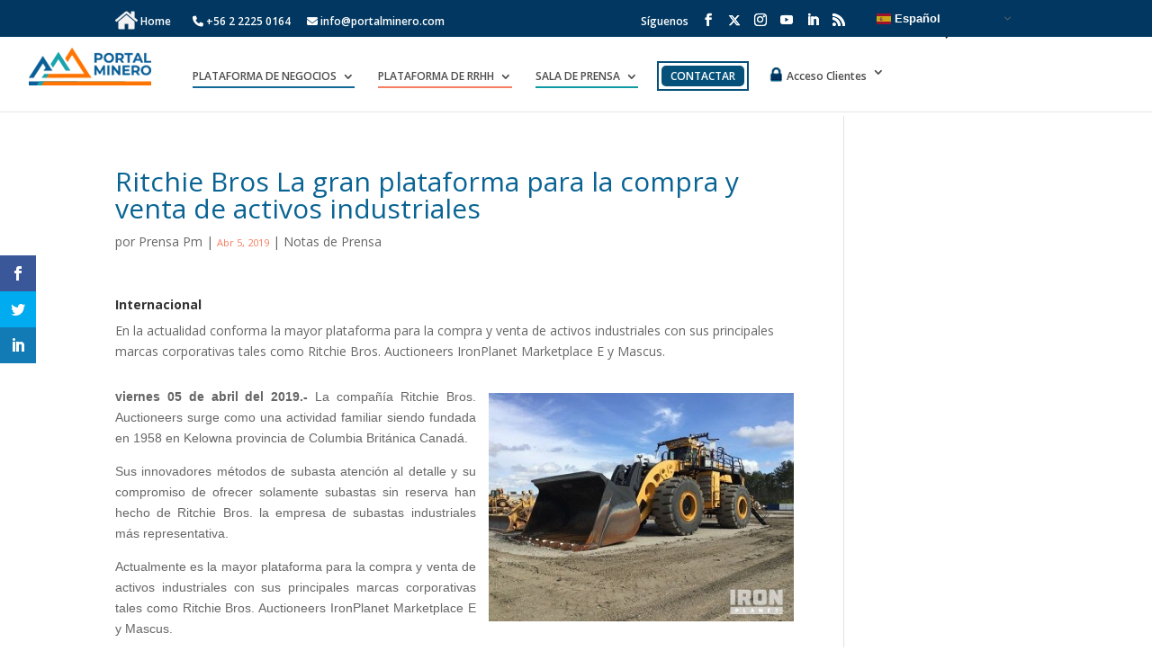

--- FILE ---
content_type: text/html; charset=UTF-8
request_url: https://www.portalminero.com/wp/ritchie-bros-la-gran-plataforma-para-la-compra-y-venta-de-activos-industriales/
body_size: 179505
content:
<!DOCTYPE html>
<html lang="es" prefix="og: http://ogp.me/ns#">
<head>
<!-- Google Tag Manager -->
<script>(function(w,d,s,l,i){w[l]=w[l]||[];w[l].push({'gtm.start':
new Date().getTime(),event:'gtm.js'});var f=d.getElementsByTagName(s)[0],
j=d.createElement(s),dl=l!='dataLayer'?'&l='+l:'';j.async=true;j.src=
'https://www.googletagmanager.com/gtm.js?id='+i+dl;f.parentNode.insertBefore(j,f);
})(window,document,'script','dataLayer','GTM-NFJZS6R');</script>
<!-- End Google Tag Manager -->
	
<!-- Google tag (gtag.js) --> 
	<script async src="https://www.googletagmanager.com/gtag/js?id=G-27JYHRNSH7"></script> 
	<script> window.dataLayer = window.dataLayer || []; 
		function gtag(){dataLayer.push(arguments);} gtag('js', new Date()); 
		gtag('config', 'G-27JYHRNSH7'); 
	</script>


<!--Portalminero-->
<link rel="stylesheet"         href="https://www.portalminero.com/wp/wp-pminero/recursos_pmwp/css/css_general_app.css">
<link rel="stylesheet"         href="https://www.portalminero.com/wp/wp-pminero/css/css_comercio.css">
<script type='text/javascript' src="https://www.portalminero.com/wp/wp-pminero/js/script_pm.js"></script>


<!--Para Boletín-->
<meta  content="width=device-width,initial-scale=1.0, maximum-scale=1.0, user-scalable=0" name="viewport">
<meta name="google-site-verification" content="FVWm2vYsgO7gKhxe-suJFCdnG09PBg0sLgii3ulEikE" />

<!--Fin Boletin-->


   
<!--Portalminero ssl
Strict-Transport-Security: max-age=63072000; includeSubDomains; preload  --> 

<!--Fin Portalminero-->



	<meta charset="UTF-8" />
<meta http-equiv="X-UA-Compatible" content="IE=edge">
	<link rel="pingback" href="https://www.portalminero.com/wp/xmlrpc.php" />
	<link rel="stylesheet" href="https://www.portalminero.com/wp/wp-content/themes/Divi_new/css/suma.css?v=1769910231">

	<script>var et_site_url='https://www.portalminero.com/wp';var et_post_id='75810';function et_core_page_resource_fallback(a,b){"undefined"===typeof b&&(b=a.sheet.cssRules&&0===a.sheet.cssRules.length);b&&(a.onerror=null,a.onload=null,a.href?a.href=et_site_url+"/?et_core_page_resource="+a.id+et_post_id:a.src&&(a.src=et_site_url+"/?et_core_page_resource="+a.id+et_post_id))}
</script><meta name='robots' content='max-image-preview:large' />

<!-- Optimización para motores de búsqueda de Rank Math - https://s.rankmath.com/home -->
<title>Ritchie Bros La gran plataforma para la compra y venta de activos industriales - Portal Minero</title>
<meta name="description" content="En la actualidad conforma la mayor plataforma para la compra y venta de activos industriales con sus principales marcas corporativas tales como Ritchie Bros. Auctioneers IronPlanet Marketplace E y Mascus."/>
<meta name="robots" content="follow, index, max-snippet:-1, max-video-preview:-1, max-image-preview:large"/>
<link rel="canonical" href="https://www.portalminero.com/wp/ritchie-bros-la-gran-plataforma-para-la-compra-y-venta-de-activos-industriales/" />
<meta property="og:locale" content="es_ES">
<meta property="og:type" content="article">
<meta property="og:title" content="Ritchie Bros La gran plataforma para la compra y venta de activos industriales - Portal Minero">
<meta property="og:description" content="En la actualidad conforma la mayor plataforma para la compra y venta de activos industriales con sus principales marcas corporativas tales como Ritchie Bros. Auctioneers IronPlanet Marketplace E y Mascus.">
<meta property="og:url" content="https://www.portalminero.com/wp/ritchie-bros-la-gran-plataforma-para-la-compra-y-venta-de-activos-industriales/">
<meta property="og:site_name" content="Portal Minero">
<meta property="article:publisher" content="https://www.facebook.com/PortalMinero/">
<meta property="article:section" content="Notas de Prensa">
<meta property="article:published_time" content="2019-04-05T00:00:00+00:00">
<meta property="article:modified_time" content="2020-02-04T12:58:55+00:00">
<meta property="og:updated_time" content="2020-02-04T12:58:55+00:00">
<meta property="og:image" content="https://www.portalminero.com/wp/wp-content/uploads/subidos/notasprensa/75810_5ca74d32b4953.jpg">
<meta property="og:image:secure_url" content="https://www.portalminero.com/wp/wp-content/uploads/subidos/notasprensa/75810_5ca74d32b4953.jpg">
<meta property="og:image:width" content="384">
<meta property="og:image:height" content="288">
<meta property="og:image:alt" content="Ritchie">
<meta property="og:image:type" content="image/jpeg">
<meta name="twitter:card" content="summary_large_image">
<meta name="twitter:title" content="Ritchie Bros La gran plataforma para la compra y venta de activos industriales - Portal Minero">
<meta name="twitter:description" content="En la actualidad conforma la mayor plataforma para la compra y venta de activos industriales con sus principales marcas corporativas tales como Ritchie Bros. Auctioneers IronPlanet Marketplace E y Mascus.">
<meta name="twitter:image" content="https://www.portalminero.com/wp/wp-content/uploads/subidos/notasprensa/75810_5ca74d32b4953.jpg">
<script type="application/ld+json" class="rank-math-schema">{
    "@context": "https://schema.org",
    "@graph": [
        {
            "@type": "Organization",
            "@id": "https://www.portalminero.com/wp/#organization",
            "name": "Portal Minero",
            "url": "https://www.portalminero.com/wp",
            "email": "info@portalminero.com",
            "logo": {
                "@type": "ImageObject",
                "url": "https://www.portalminero.com/wp/wp-content/uploads/2023/11/logo2.png"
            },
            "contactPoint": [
                {
                    "@type": "ContactPoint",
                    "telephone": "+56979667086",
                    "contactType": "customer support"
                }
            ]
        },
        {
            "@type": "WebSite",
            "@id": "https://www.portalminero.com/wp/#website",
            "url": "https://www.portalminero.com/wp",
            "name": "Portal Minero",
            "publisher": {
                "@id": "https://www.portalminero.com/wp/#organization"
            },
            "inLanguage": "es",
            "potentialAction": {
                "@type": "SearchAction",
                "target": "https://www.portalminero.com/wp/?s={search_term_string}",
                "query-input": "required name=search_term_string"
            }
        },
        {
            "@type": "ImageObject",
            "@id": "https://www.portalminero.com/wp/ritchie-bros-la-gran-plataforma-para-la-compra-y-venta-de-activos-industriales/#primaryImage",
            "url": "https://www.portalminero.com/wp/wp-content/uploads/subidos/notasprensa/75810_5ca74d32b4953.jpg",
            "width": 384,
            "height": 288
        },
        {
            "@type": "WebPage",
            "@id": "https://www.portalminero.com/wp/ritchie-bros-la-gran-plataforma-para-la-compra-y-venta-de-activos-industriales/#webpage",
            "url": "https://www.portalminero.com/wp/ritchie-bros-la-gran-plataforma-para-la-compra-y-venta-de-activos-industriales/",
            "name": "Ritchie Bros La gran plataforma para la compra y venta de activos industriales - Portal Minero",
            "datePublished": "2019-04-05T00:00:00+00:00",
            "dateModified": "2020-02-04T12:58:55+00:00",
            "isPartOf": {
                "@id": "https://www.portalminero.com/wp/#website"
            },
            "primaryImageOfPage": {
                "@id": "https://www.portalminero.com/wp/ritchie-bros-la-gran-plataforma-para-la-compra-y-venta-de-activos-industriales/#primaryImage"
            },
            "inLanguage": "es"
        },
        {
            "@type": "BlogPosting",
            "headline": "Ritchie Bros La gran plataforma para la compra y venta de activos industriales - Portal Minero",
            "datePublished": "2019-04-05GMT+000000:00:00+00:00",
            "dateModified": "2020-02-04GMT+000012:58:55+00:00",
            "author": {
                "@type": "Person",
                "name": "Portal Minero"
            },
            "@id": "https://www.portalminero.com/wp/ritchie-bros-la-gran-plataforma-para-la-compra-y-venta-de-activos-industriales/#schema-546199",
            "isPartOf": {
                "@id": "https://www.portalminero.com/wp/ritchie-bros-la-gran-plataforma-para-la-compra-y-venta-de-activos-industriales/#webpage"
            },
            "publisher": {
                "@id": "https://www.portalminero.com/wp/#organization"
            },
            "image": {
                "@id": "https://www.portalminero.com/wp/ritchie-bros-la-gran-plataforma-para-la-compra-y-venta-de-activos-industriales/#primaryImage"
            },
            "inLanguage": "es",
            "mainEntityOfPage": {
                "@id": "https://www.portalminero.com/wp/ritchie-bros-la-gran-plataforma-para-la-compra-y-venta-de-activos-industriales/#webpage"
            }
        }
    ]
}</script>
<!-- /Plugin Rank Math WordPress SEO -->

<link rel='dns-prefetch' href='//ajax.googleapis.com' />
<link rel='dns-prefetch' href='//cdnjs.cloudflare.com' />
<link rel='dns-prefetch' href='//fonts.googleapis.com' />
<link rel='dns-prefetch' href='//use.fontawesome.com' />
<link rel='dns-prefetch' href='//s.w.org' />
<link rel="alternate" type="application/rss+xml" title="Portal Minero &raquo; Feed" href="https://www.portalminero.com/wp/feed/" />
<link rel="alternate" type="application/rss+xml" title="Portal Minero &raquo; Feed de los comentarios" href="https://www.portalminero.com/wp/comments/feed/" />
<link rel="alternate" type="application/rss+xml" title="Portal Minero &raquo; Comentario Ritchie Bros La gran plataforma para la compra y venta de activos industriales del feed" href="https://www.portalminero.com/wp/ritchie-bros-la-gran-plataforma-para-la-compra-y-venta-de-activos-industriales/feed/" />
<script type="text/javascript">
window._wpemojiSettings = {"baseUrl":"https:\/\/s.w.org\/images\/core\/emoji\/14.0.0\/72x72\/","ext":".png","svgUrl":"https:\/\/s.w.org\/images\/core\/emoji\/14.0.0\/svg\/","svgExt":".svg","source":{"concatemoji":"https:\/\/www.portalminero.com\/wp\/wp-includes\/js\/wp-emoji-release.min.js?ver=6.0.2"}};
/*! This file is auto-generated */
!function(e,a,t){var n,r,o,i=a.createElement("canvas"),p=i.getContext&&i.getContext("2d");function s(e,t){var a=String.fromCharCode,e=(p.clearRect(0,0,i.width,i.height),p.fillText(a.apply(this,e),0,0),i.toDataURL());return p.clearRect(0,0,i.width,i.height),p.fillText(a.apply(this,t),0,0),e===i.toDataURL()}function c(e){var t=a.createElement("script");t.src=e,t.defer=t.type="text/javascript",a.getElementsByTagName("head")[0].appendChild(t)}for(o=Array("flag","emoji"),t.supports={everything:!0,everythingExceptFlag:!0},r=0;r<o.length;r++)t.supports[o[r]]=function(e){if(!p||!p.fillText)return!1;switch(p.textBaseline="top",p.font="600 32px Arial",e){case"flag":return s([127987,65039,8205,9895,65039],[127987,65039,8203,9895,65039])?!1:!s([55356,56826,55356,56819],[55356,56826,8203,55356,56819])&&!s([55356,57332,56128,56423,56128,56418,56128,56421,56128,56430,56128,56423,56128,56447],[55356,57332,8203,56128,56423,8203,56128,56418,8203,56128,56421,8203,56128,56430,8203,56128,56423,8203,56128,56447]);case"emoji":return!s([129777,127995,8205,129778,127999],[129777,127995,8203,129778,127999])}return!1}(o[r]),t.supports.everything=t.supports.everything&&t.supports[o[r]],"flag"!==o[r]&&(t.supports.everythingExceptFlag=t.supports.everythingExceptFlag&&t.supports[o[r]]);t.supports.everythingExceptFlag=t.supports.everythingExceptFlag&&!t.supports.flag,t.DOMReady=!1,t.readyCallback=function(){t.DOMReady=!0},t.supports.everything||(n=function(){t.readyCallback()},a.addEventListener?(a.addEventListener("DOMContentLoaded",n,!1),e.addEventListener("load",n,!1)):(e.attachEvent("onload",n),a.attachEvent("onreadystatechange",function(){"complete"===a.readyState&&t.readyCallback()})),(e=t.source||{}).concatemoji?c(e.concatemoji):e.wpemoji&&e.twemoji&&(c(e.twemoji),c(e.wpemoji)))}(window,document,window._wpemojiSettings);
</script>
<meta content="Divi v.3.15" name="generator"/><style type="text/css">
img.wp-smiley,
img.emoji {
	display: inline !important;
	border: none !important;
	box-shadow: none !important;
	height: 1em !important;
	width: 1em !important;
	margin: 0 0.07em !important;
	vertical-align: -0.1em !important;
	background: none !important;
	padding: 0 !important;
}
</style>
	<link rel='stylesheet' id='wpdt-divi-css'  href='https://www.portalminero.com/wp/wp-content/plugins/wpdatatables/integrations/page_builders/divi-wpdt/styles/divi-wpdt.css?ver=2.1.62' type='text/css' media='all' />
<link rel='stylesheet' id='gtranslate-style-css'  href='https://www.portalminero.com/wp/wp-content/plugins/gtranslate/gtranslate-style16.css?ver=6.0.2' type='text/css' media='all' />
<link rel='stylesheet' id='wp-block-library-css'  href='https://www.portalminero.com/wp/wp-includes/css/dist/block-library/style.min.css?ver=6.0.2' type='text/css' media='all' />
<link rel='stylesheet' id='wc-block-style-css'  href='https://www.portalminero.com/wp/wp-content/plugins/woocommerce/packages/woocommerce-blocks/build/style.css?ver=2.4.5' type='text/css' media='all' />
<style id='global-styles-inline-css' type='text/css'>
body{--wp--preset--color--black: #000000;--wp--preset--color--cyan-bluish-gray: #abb8c3;--wp--preset--color--white: #ffffff;--wp--preset--color--pale-pink: #f78da7;--wp--preset--color--vivid-red: #cf2e2e;--wp--preset--color--luminous-vivid-orange: #ff6900;--wp--preset--color--luminous-vivid-amber: #fcb900;--wp--preset--color--light-green-cyan: #7bdcb5;--wp--preset--color--vivid-green-cyan: #00d084;--wp--preset--color--pale-cyan-blue: #8ed1fc;--wp--preset--color--vivid-cyan-blue: #0693e3;--wp--preset--color--vivid-purple: #9b51e0;--wp--preset--gradient--vivid-cyan-blue-to-vivid-purple: linear-gradient(135deg,rgba(6,147,227,1) 0%,rgb(155,81,224) 100%);--wp--preset--gradient--light-green-cyan-to-vivid-green-cyan: linear-gradient(135deg,rgb(122,220,180) 0%,rgb(0,208,130) 100%);--wp--preset--gradient--luminous-vivid-amber-to-luminous-vivid-orange: linear-gradient(135deg,rgba(252,185,0,1) 0%,rgba(255,105,0,1) 100%);--wp--preset--gradient--luminous-vivid-orange-to-vivid-red: linear-gradient(135deg,rgba(255,105,0,1) 0%,rgb(207,46,46) 100%);--wp--preset--gradient--very-light-gray-to-cyan-bluish-gray: linear-gradient(135deg,rgb(238,238,238) 0%,rgb(169,184,195) 100%);--wp--preset--gradient--cool-to-warm-spectrum: linear-gradient(135deg,rgb(74,234,220) 0%,rgb(151,120,209) 20%,rgb(207,42,186) 40%,rgb(238,44,130) 60%,rgb(251,105,98) 80%,rgb(254,248,76) 100%);--wp--preset--gradient--blush-light-purple: linear-gradient(135deg,rgb(255,206,236) 0%,rgb(152,150,240) 100%);--wp--preset--gradient--blush-bordeaux: linear-gradient(135deg,rgb(254,205,165) 0%,rgb(254,45,45) 50%,rgb(107,0,62) 100%);--wp--preset--gradient--luminous-dusk: linear-gradient(135deg,rgb(255,203,112) 0%,rgb(199,81,192) 50%,rgb(65,88,208) 100%);--wp--preset--gradient--pale-ocean: linear-gradient(135deg,rgb(255,245,203) 0%,rgb(182,227,212) 50%,rgb(51,167,181) 100%);--wp--preset--gradient--electric-grass: linear-gradient(135deg,rgb(202,248,128) 0%,rgb(113,206,126) 100%);--wp--preset--gradient--midnight: linear-gradient(135deg,rgb(2,3,129) 0%,rgb(40,116,252) 100%);--wp--preset--duotone--dark-grayscale: url('#wp-duotone-dark-grayscale');--wp--preset--duotone--grayscale: url('#wp-duotone-grayscale');--wp--preset--duotone--purple-yellow: url('#wp-duotone-purple-yellow');--wp--preset--duotone--blue-red: url('#wp-duotone-blue-red');--wp--preset--duotone--midnight: url('#wp-duotone-midnight');--wp--preset--duotone--magenta-yellow: url('#wp-duotone-magenta-yellow');--wp--preset--duotone--purple-green: url('#wp-duotone-purple-green');--wp--preset--duotone--blue-orange: url('#wp-duotone-blue-orange');--wp--preset--font-size--small: 13px;--wp--preset--font-size--medium: 20px;--wp--preset--font-size--large: 36px;--wp--preset--font-size--x-large: 42px;}.has-black-color{color: var(--wp--preset--color--black) !important;}.has-cyan-bluish-gray-color{color: var(--wp--preset--color--cyan-bluish-gray) !important;}.has-white-color{color: var(--wp--preset--color--white) !important;}.has-pale-pink-color{color: var(--wp--preset--color--pale-pink) !important;}.has-vivid-red-color{color: var(--wp--preset--color--vivid-red) !important;}.has-luminous-vivid-orange-color{color: var(--wp--preset--color--luminous-vivid-orange) !important;}.has-luminous-vivid-amber-color{color: var(--wp--preset--color--luminous-vivid-amber) !important;}.has-light-green-cyan-color{color: var(--wp--preset--color--light-green-cyan) !important;}.has-vivid-green-cyan-color{color: var(--wp--preset--color--vivid-green-cyan) !important;}.has-pale-cyan-blue-color{color: var(--wp--preset--color--pale-cyan-blue) !important;}.has-vivid-cyan-blue-color{color: var(--wp--preset--color--vivid-cyan-blue) !important;}.has-vivid-purple-color{color: var(--wp--preset--color--vivid-purple) !important;}.has-black-background-color{background-color: var(--wp--preset--color--black) !important;}.has-cyan-bluish-gray-background-color{background-color: var(--wp--preset--color--cyan-bluish-gray) !important;}.has-white-background-color{background-color: var(--wp--preset--color--white) !important;}.has-pale-pink-background-color{background-color: var(--wp--preset--color--pale-pink) !important;}.has-vivid-red-background-color{background-color: var(--wp--preset--color--vivid-red) !important;}.has-luminous-vivid-orange-background-color{background-color: var(--wp--preset--color--luminous-vivid-orange) !important;}.has-luminous-vivid-amber-background-color{background-color: var(--wp--preset--color--luminous-vivid-amber) !important;}.has-light-green-cyan-background-color{background-color: var(--wp--preset--color--light-green-cyan) !important;}.has-vivid-green-cyan-background-color{background-color: var(--wp--preset--color--vivid-green-cyan) !important;}.has-pale-cyan-blue-background-color{background-color: var(--wp--preset--color--pale-cyan-blue) !important;}.has-vivid-cyan-blue-background-color{background-color: var(--wp--preset--color--vivid-cyan-blue) !important;}.has-vivid-purple-background-color{background-color: var(--wp--preset--color--vivid-purple) !important;}.has-black-border-color{border-color: var(--wp--preset--color--black) !important;}.has-cyan-bluish-gray-border-color{border-color: var(--wp--preset--color--cyan-bluish-gray) !important;}.has-white-border-color{border-color: var(--wp--preset--color--white) !important;}.has-pale-pink-border-color{border-color: var(--wp--preset--color--pale-pink) !important;}.has-vivid-red-border-color{border-color: var(--wp--preset--color--vivid-red) !important;}.has-luminous-vivid-orange-border-color{border-color: var(--wp--preset--color--luminous-vivid-orange) !important;}.has-luminous-vivid-amber-border-color{border-color: var(--wp--preset--color--luminous-vivid-amber) !important;}.has-light-green-cyan-border-color{border-color: var(--wp--preset--color--light-green-cyan) !important;}.has-vivid-green-cyan-border-color{border-color: var(--wp--preset--color--vivid-green-cyan) !important;}.has-pale-cyan-blue-border-color{border-color: var(--wp--preset--color--pale-cyan-blue) !important;}.has-vivid-cyan-blue-border-color{border-color: var(--wp--preset--color--vivid-cyan-blue) !important;}.has-vivid-purple-border-color{border-color: var(--wp--preset--color--vivid-purple) !important;}.has-vivid-cyan-blue-to-vivid-purple-gradient-background{background: var(--wp--preset--gradient--vivid-cyan-blue-to-vivid-purple) !important;}.has-light-green-cyan-to-vivid-green-cyan-gradient-background{background: var(--wp--preset--gradient--light-green-cyan-to-vivid-green-cyan) !important;}.has-luminous-vivid-amber-to-luminous-vivid-orange-gradient-background{background: var(--wp--preset--gradient--luminous-vivid-amber-to-luminous-vivid-orange) !important;}.has-luminous-vivid-orange-to-vivid-red-gradient-background{background: var(--wp--preset--gradient--luminous-vivid-orange-to-vivid-red) !important;}.has-very-light-gray-to-cyan-bluish-gray-gradient-background{background: var(--wp--preset--gradient--very-light-gray-to-cyan-bluish-gray) !important;}.has-cool-to-warm-spectrum-gradient-background{background: var(--wp--preset--gradient--cool-to-warm-spectrum) !important;}.has-blush-light-purple-gradient-background{background: var(--wp--preset--gradient--blush-light-purple) !important;}.has-blush-bordeaux-gradient-background{background: var(--wp--preset--gradient--blush-bordeaux) !important;}.has-luminous-dusk-gradient-background{background: var(--wp--preset--gradient--luminous-dusk) !important;}.has-pale-ocean-gradient-background{background: var(--wp--preset--gradient--pale-ocean) !important;}.has-electric-grass-gradient-background{background: var(--wp--preset--gradient--electric-grass) !important;}.has-midnight-gradient-background{background: var(--wp--preset--gradient--midnight) !important;}.has-small-font-size{font-size: var(--wp--preset--font-size--small) !important;}.has-medium-font-size{font-size: var(--wp--preset--font-size--medium) !important;}.has-large-font-size{font-size: var(--wp--preset--font-size--large) !important;}.has-x-large-font-size{font-size: var(--wp--preset--font-size--x-large) !important;}
</style>
<link rel='stylesheet' id='contact-form-7-css'  href='https://www.portalminero.com/wp/wp-content/plugins/contact-form-7/includes/css/styles.css?ver=5.6.3' type='text/css' media='all' />
<link rel='stylesheet' id='lazyloadxt-fadein-style-css'  href='//cdnjs.cloudflare.com/ajax/libs/jquery.lazyloadxt/1.0.5/jquery.lazyloadxt.fadein.min.css?ver=1.0.5' type='text/css' media='all' />
<link rel='stylesheet' id='lazyloadxt-spinner-style-css'  href='//cdnjs.cloudflare.com/ajax/libs/jquery.lazyloadxt/1.0.5/jquery.lazyloadxt.spinner.min.css?ver=1.0.5' type='text/css' media='all' />
<link rel='stylesheet' id='rs-plugin-settings-css'  href='https://www.portalminero.com/wp/wp-content/plugins/revslider/public/assets/css/settings.css?ver=5.4.8' type='text/css' media='all' />
<style id='rs-plugin-settings-inline-css' type='text/css'>
#rs-demo-id {}
</style>
<link rel='stylesheet' id='saswg-remodal-animate-css'  href='https://www.portalminero.com/wp/wp-content/plugins/sawebsolution-multi-modal----/css/animate.css?ver=6.0.2' type='text/css' media='all' />
<link rel='stylesheet' id='saswg-remodal-replete-modal-css'  href='https://www.portalminero.com/wp/wp-content/plugins/sawebsolution-multi-modal----/css/replete-modal.css?ver=6.0.2' type='text/css' media='all' />
<link rel='stylesheet' id='woocommerce-layout-css'  href='https://www.portalminero.com/wp/wp-content/plugins/woocommerce/assets/css/woocommerce-layout.css?ver=3.8.0' type='text/css' media='all' />
<link rel='stylesheet' id='woocommerce-smallscreen-css'  href='https://www.portalminero.com/wp/wp-content/plugins/woocommerce/assets/css/woocommerce-smallscreen.css?ver=3.8.0' type='text/css' media='only screen and (max-width: 768px)' />
<link rel='stylesheet' id='woocommerce-general-css'  href='https://www.portalminero.com/wp/wp-content/plugins/woocommerce/assets/css/woocommerce.css?ver=3.8.0' type='text/css' media='all' />
<style id='woocommerce-inline-inline-css' type='text/css'>
.woocommerce form .form-row .required { visibility: visible; }
</style>
<link rel='stylesheet' id='wpdiscuz-font-awesome-css'  href='https://www.portalminero.com/wp/wp-content/plugins/wpdiscuz/assets/third-party/font-awesome-5.0.6/css/fontawesome-all.min.css?ver=5.3.5' type='text/css' media='all' />
<link rel='stylesheet' id='wpdiscuz-frontend-css-css'  href='https://www.portalminero.com/wp/wp-content/plugins/wpdiscuz/assets/css/wpdiscuz.css?ver=5.3.5' type='text/css' media='all' />
<link rel='stylesheet' id='wpdiscuz-user-content-css-css'  href='https://www.portalminero.com/wp/wp-content/plugins/wpdiscuz/assets/css/wpdiscuz-user-content.css?ver=5.3.5' type='text/css' media='all' />
<link rel='stylesheet' id='et_monarch-css-css'  href='https://www.portalminero.com/wp/wp-content/plugins/monarch/css/style.css?ver=1.4.14' type='text/css' media='all' />
<link rel='stylesheet' id='et-gf-open-sans-css'  href='https://fonts.googleapis.com/css?family=Open+Sans:400,700' type='text/css' media='all' />
<link rel='stylesheet' id='divi-fonts-css'  href='https://fonts.googleapis.com/css?family=Open+Sans:300italic,400italic,600italic,700italic,800italic,400,300,600,700,800&#038;subset=latin,latin-ext' type='text/css' media='all' />
<link rel='stylesheet' id='divi-style-css'  href='https://www.portalminero.com/wp/wp-content/themes/Divi_new/style.dev.css?ver=3.15' type='text/css' media='all' />
<link rel='stylesheet' id='fontawesome-css'  href='https://use.fontawesome.com/releases/v5.6.1/css/all.css?ver=3.15' type='text/css' media='all' />
<link rel='stylesheet' id='font-css'  href='https://fonts.googleapis.com/css?family=Acme%7CMontserrat&#038;ver=3.15' type='text/css' media='all' />
<link rel='stylesheet' id='slider_noticias-css'  href='https://www.portalminero.com/wp/wp-content/themes/Divi_new/css/slider_noticias.css?ver=6.0.2' type='text/css' media='all' />
<link rel='stylesheet' id='evcal_google_fonts-css'  href='//fonts.googleapis.com/css?family=Oswald%3A400%2C300%7COpen+Sans%3A700%2C400%2C400i%7CRoboto%3A700%2C400&#038;ver=6.0.2' type='text/css' media='screen' />
<link rel='stylesheet' id='evcal_cal_default-css'  href='//www.portalminero.com/wp/wp-content/plugins/eventON/assets/css/eventon_styles.css?ver=2.7.3' type='text/css' media='all' />
<link rel='stylesheet' id='evo_font_icons-css'  href='//www.portalminero.com/wp/wp-content/plugins/eventON/assets/fonts/font-awesome.css?ver=2.7.3' type='text/css' media='all' />
<style id='evo_dynamic_styles-inline-css' type='text/css'>
.eventon_events_list .eventon_list_event .desc_trig, .evopop_top{background-color:#474747}.eventon_events_list .eventon_list_event .desc_trig:hover{background-color:#616161}.ajde_evcal_calendar .calendar_header p,
				.ajde_evcal_calendar .evcal_evdata_row .evcal_evdata_cell h3.evo_h3,
				.evo_lightbox_content h3.evo_h3,
				body .ajde_evcal_calendar h4.evo_h4, 
				.evo_content_in h4.evo_h4,
				.evo_metarow_ICS .evcal_evdata_cell p a,
				.eventon_events_list .eventon_list_event .evcal_desc span.evcal_desc2, 
				.eventon_list_event .evcal_desc span.evcal_event_title,
				.evcal_desc span.evcal_desc2,	
				.evo_metarow_ICS .evcal_evdata_cell p a, 
				.evo_metarow_learnMICS .evcal_col50 .evcal_evdata_cell p a,
				.eventon_list_event .evo_metarow_locImg p.evoLOCtxt .evo_loc_text_title,		
				.evo_clik_row .evo_h3,
				.evotax_term_card .evotax_term_details h2, 
				.evotax_term_card h3.evotax_term_subtitle,
				.ajde_evcal_calendar .evo_sort_btn,
				.eventon_main_section  #evcal_cur,	
				.ajde_evcal_calendar .calendar_header p.evo_month_title,		
				.ajde_evcal_calendar .eventon_events_list .evcal_month_line p,
				.eventon_events_list .eventon_list_event .evcal_cblock,			
				.ajde_evcal_calendar .evcal_month_line,
				.eventon_event .event_excerpt_in h3,.evosch_blocks_list .evosch_nav li, 
			    .evosch_oneday_schedule p em.time, 
			    .evosch_oneday_schedule p span b, 
			    .evosch_oneday_schedule p span i,
			    .eventon_list_event .event_description .evosch_oneday_schedule li.date, 
			    .evo_lightbox .evosch_oneday_schedule li.date{font-family:roboto, 'arial narrow'}.ajde_evcal_calendar .eventon_events_list p,
				.eventon_events_list .eventon_list_event .evcal_desc span, 
				.evo_pop_body .evcal_desc span,
				.eventon_events_list .eventon_list_event .evcal_desc span.evcal_event_subtitle, 
				.evo_pop_body .evcal_desc span.evcal_event_subtitle,
				.ajde_evcal_calendar .eventon_list_event .event_description .evcal_btn, 
				.evo_pop_body .evcal_btn, .evcal_btn,
				.eventon_events_list .eventon_list_event .cancel_event .evo_event_headers, 
				.evo_pop_body .evo_event_headers.canceled,
				.eventon_events_list .eventon_list_event .evcal_list_a .evo_above_title span,
				.evo_pop_body .evcal_list_a .evo_above_title span,
				.evcal_evdata_row.evcal_event_details .evcal_evdata_cell p,
				#evcal_list .eventon_list_event .evoInput, .evo_pop_body .evoInput,
				.evcal_evdata_row .evcal_evdata_cell p, 
				#evcal_list .eventon_list_event p.no_events,
				.ajde_evcal_calendar .eventon_events_list .eventon_desc_in ul,
				.evoGuideCall em,
				.evo_cal_above span,
				.ajde_evcal_calendar .calendar_header .evo_j_dates .legend,
				.eventon_sort_line p, .eventon_filter_line p,.evoss_lightbox .evospk_info,
    			.evosch_oneday_schedule p span span.evoss_show{font-family:'open sans', 'arial narrow'}.ajde_evcal_calendar .evo_sort_btn, .eventon_sf_field p, .evo_srt_sel p.fa{color:#919191}.ajde_evcal_calendar .evo_sort_btn:hover{color:#d8d8d8}#evcal_list .eventon_list_event .evcal_desc em,  .evo_lightboxes .evcal_desc em{color:#FFFFFF}#evcal_list .eventon_list_event .evcal_desc em a{color:#B5B5B5}
				#evcal_list .eventon_list_event .event_description .evcal_btn, .evo_pop_body .evcal_btn{color:#ffffff;background:#237ebd;}#evcal_list .eventon_list_event .event_description .evcal_btn:hover, .evo_pop_body .evcal_btn:hover{color:#ffffff;background:#237ebd;}.evcal_evdata_row .evcal_evdata_icons i, .evcal_evdata_row .evcal_evdata_custometa_icons i{color:#6B6B6B;font-size:18px;}.evcal_evdata_row .evcal_evdata_cell h3, .evo_clik_row .evo_h3{font-size:18px}#evcal_list .eventon_list_event .evcal_cblock, .evo_lightboxes .evo_pop_body .evcal_cblock{color:#FFFFFF}.evcal_evdata_row .evcal_evdata_cell h2, .evcal_evdata_row .evcal_evdata_cell h3, .evorow .evo_clik_row h3, 
			.evcal_evdata_row .evcal_evdata_cell h3 a{color:#d6d6d6}#evcal_list .eventon_list_event .evcal_eventcard p, 
				.ajde_evcal_calendar .eventon_events_list .eventon_desc_in ul,
				.evo_lightboxes .evo_pop_body .evcal_evdata_row .evcal_evdata_cell p,
				.evo_lightboxes .evcal_evdata_cell p a{color:#d9d9d9}.ajde_evcal_calendar #evcal_head.calendar_header #evcal_cur, .ajde_evcal_calendar .evcal_month_line p{color:#C6C6C6}.eventon_events_list .eventon_list_event .evcal_eventcard, .evcal_evdata_row, .evorow .tbrow, .dark1, .evo_pop_body{background-color:#282828}.dark1:hover{background-color:#3A3A3A}.event_description .bordb, #evcal_list .bordb, .eventon_events_list .eventon_list_event .event_description, .bordr, #evcal_list, .evo_pop_body .bordb{border-color:#4F4F4F}.eventon_events_list .eventon_list_event .evcal_list_a:after,  
			.evcal_list_a:after{background-color:#000000}.eventon_events_list .eventon_list_event .evcal_list_a.featured_event{background-color:#fff6e2}.eventon_events_list .eventon_list_event .evcal_list_a.featured_event:hover{background-color:#ffecc5}#eventon_loadbar_section, .evopop_top{border-color:#000000}.eventon_events_list .eventon_list_event .evcal_desc span.evo_above_title span.featured, .evo_pop_body .evcal_desc span.evo_above_title span.featured{color:#ffffff;background-color:#ffcb55;}.event_description .evcal_close{background-color:#303030}.event_description .evcal_close:hover{background-color:#4F4E4E}#evcal_list .evorow.getdirections, .evo_pop_body .evorow.getdirections{background-color:#4F4E4E}#evcal_list .evorow.getdirections .evoInput, .evo_pop_body .evorow.getdirections .evoInput{color:#D2D2D2}#evcal_list .evorow.getdirections .evcalicon_9 i, .evo_pop_body .evorow.getdirections .evcalicon_9 i{color:#C0C0C0}#evcal_list .eventon_list_event .evcal_desc span.evcal_event_title, 
				.ajde_evcal_calendar.boxy.boxstyle1 #evcal_list .eventon_list_event .evcal_desc span.evcal_event_title,
				.evo_lightboxes .evo_pop_body .evcal_desc span.evcal_desc2{color:#FFFFFF}.ajde_evcal_calendar.boxy #evcal_list .eventon_list_event .evcal_desc span.evcal_event_title{color:#ffffff}.eventon_events_list .eventon_list_event .evcal_desc span.evcal_event_subtitle, 
				.evo_lightboxes .evo_pop_body .evcal_desc span.evcal_event_subtitle{color:#EDEDED}.fp_popup_option i{color:#999;font-size:22px;}.evo_cal_above span{color:#ffffff;background-color:#6E6E6E;}.evo_cal_above span:hover{color:#ffffff;background-color:#737070;}.evo_cal_above span.evo-gototoday-btn{color:#ffffff;background-color:#ADADAD;}.evo_cal_above span.evo-gototoday-btn:hover{color:#ffffff;background-color:#d3d3d3;}.ajde_evcal_calendar .calendar_header .evo_j_dates .legend a{color:#a0a09f;background-color:#3A3A3A;}.ajde_evcal_calendar .calendar_header .evo_j_dates .legend a:hover{color:#a0a09f;background-color:#e6e6e6;}.ajde_evcal_calendar .calendar_header .evo_j_dates .legend a.current{color:#ffffff;background-color:#B2B2B2;}.ajde_evcal_calendar .calendar_header .evo_j_dates .legend a.set{color:#ffffff;background-color:#6C6C6C;}.ajde_evcal_calendar .calendar_header .evcal_arrows{color:#868686;border-color:#868686;background-color:#2C2C2C;}.ajde_evcal_calendar .calendar_header .evcal_arrows:hover{color:#A6A6A6;border-color:#A6A6A6;background-color:#737373;}.ajde_evcal_calendar .calendar_header .evcal_arrows .fa{color:#f0f0f0}.ajde_evcal_calendar .calendar_header .evcal_arrows:hover .fa{color:#ffffff}.eventon_events_list .eventon_list_event .evcal_desc span.evo_above_title span, .evo_pop_body .evcal_desc span.evo_above_title span{color:#ffffff;background-color:#F79191;}.eventon_events_list .eventon_list_event .evcal_desc span.evo_above_title span.canceled, .evo_pop_body .evcal_desc span.evo_above_title span.canceled{color:#ffffff;background-color:#F79191;}.eventon_events_list .eventon_list_event .cancel_event.evcal_list_a{color:#ffffff;background:repeating-linear-gradient(45deg,#2b2b2b,#2b2b2b 10px,#383738 10px,#383738 20px);}#eventon_loadbar{background-color:#545454}#eventon_loadbar:before{background-color:#f5b87a}.evcal_desc .evcal_desc3 em.evocmd_button, #evcal_list .evcal_desc .evcal_desc3 em.evocmd_button{color:#ffffff;background-color:#237dbd;}.evo_repeat_series_dates span{color:#b5b5b5;background-color:#4c4c4c;}.evo_metarow_socialmedia a.evo_ss:hover{background-color:#4F4F4F;}.evo_metarow_socialmedia a.evo_ss i{color:#888686;}.evo_metarow_socialmedia a.evo_ss:hover i{color:#ffffff;}.evo_metarow_socialmedia .evo_sm{border-color:#4F4F4F}body .EVOSR_section a.evo_do_search, body a.evosr_search_btn, .evo_search_bar_in a.evosr_search_btn{color:#3d3d3d}body .EVOSR_section a.evo_do_search:hover, body a.evosr_search_btn:hover, .evo_search_bar_in a.evosr_search_btn:hover{color:#bbbbbb}.EVOSR_section input, .evo_search_bar input{border-color:#EDEDED;background-color:#F2F2F2;}.evosr_blur{background-color:#f9d789;color:#14141E;}.evo_search_results_count span{background-color:#d2d2d2;color:#ffffff;}.EVOSR_section input:hover, .evo_search_bar input:hover{color:#c5c5c5}.evo_search_results_count{color:#14141E}.EVOSS_back_btn{color:#ffffff;background-color:#6b6b6b;}.EVOSS ul li .inner h2{color:#6b6b6b}.EVOSS ul li .inner p{color:#8c8c8c}.EVOSS_section{color:#6b6b6b}.EVOSS ul li .inner{background-color:#ffffff}.EVOSS ul li .inner:hover{background-color:#fffbf1}.EVOSS ul li .inner:after{color:#141412}.evcal_event_details .evcal_evdata_cell .eventon_details_shading_bot{
		background: -moz-linear-gradient(top,  rgba(40,40,40,0) 0%, rgba(40,40,40,0.01) 1%, rgba(40,40,40,1) 100%); /* FF3.6+ */
background: -webkit-gradient(linear, left top, left bottom, color-stop(0%,rgba(40,40,40,0)), color-stop(1%,rgba(40,40,40,0.01)), color-stop(100%,rgba(40,40,40,1))); /* Chrome,Safari4+ */
background: -webkit-linear-gradient(top,  rgba(40,40,404,0) 0%,rgba(40,40,40,0.01) 1%,rgba(40,40,40,1) 100%); /* Chrome10+,Safari5.1+ */
background: -o-linear-gradient(top,  rgba(40,40,40,0) 0%,rgba(40,40,40,0.01) 1%,rgba(40,40,40,1) 100%); /* Opera 11.10+ */
background: -ms-linear-gradient(top,  rgba(40,40,40,0) 0%,rgba(40,40,40,0.01) 1%,rgba(40,40,40,1) 100%); /* IE10+ */
background: linear-gradient(to bottom,  rgba(40,40,40,0) 0%,rgba(40,40,40,0.01) 1%,rgba(40,40,40,1) 100%); /* W3C */
filter: progid:DXImageTransform.Microsoft.gradient( startColorstr='#00282828', endColorstr='#282828',GradientType=0 ); /* IE6-9 */
	}#evcal_widget .eventon_events_list .eventon_list_event .evcal_desc .evcal_desc_info em{
				color:#FFFFFF
			}.evo_cal_above span.evo-gototoday-btn {
    background-color: #adadad;
}
.evo_cal_above span {
    background-color: #666;
}
.ajde_evcal_calendar .calendar_header .evo_j_dates .legend a.set {
    background-color: #0f9ba5;
}
.ajde_evcal_calendar .calendar_header .evo_j_dates .legend a {
    background-color: #f5f5f5;
}

#evcal_list div:nth-of-type(6n-5) p a.desc_trig {
  background-color: #0f9ba5 !important;
}
#evcal_list div:nth-of-type(6n-4) p a.desc_trig {
  background-color: #52b8b5 !important;
}
#evcal_list div:nth-of-type(6n-3) p a.desc_trig {
  background-color: #ff825f !important;
}
#evcal_list div:nth-of-type(6n-2) p a.desc_trig {
  background-color: #ffbd5f !important; 
}
#evcal_list div:nth-of-type(6n-1) p a.desc_trig {
  background-color: #124a7c !important;
}
#evcal_list div:nth-of-type(6n) p a.desc_trig {
  background-color: #2775bb !important;
}

.ajde_evcal_calendar .calendar_header .evcal_arrows {
    background-color: #f5f5f5;
}
.ajde_evcal_calendar .calendar_header .evcal_arrows .fa {
    color: #737373;
}
.eventon_events_list .eventon_list_event .evcal_eventcard, .evcal_evdata_row, .evorow .tbrow, .dark1, .evo_pop_body {
    background-color: #f5f5f5;
}

 .evcal_evdata_row .evcal_evdata_cell h3, .evorow .evo_clik_row h3, .evcal_evdata_row .evcal_evdata_cell h3 a {
    color: #606060;
}

.evcal_evdata_row .evcal_evdata_icons i, .evcal_evdata_row .evcal_evdata_custometa_icons i {
    color: #606060;
    opacity: 1;
}

#evcal_list .eventon_list_event .evcal_eventcard p {
    color: #606060;
}
.eventon_details_shading_bot p span {
        color: #464646;
}
.event_description .evcal_close {
    background-color: #c2c2c2;
    color: black;
}

.evcal_event_details .evcal_evdata_cell .eventon_details_shading_bot {
    background: -moz-linear-gradient(top, rgba(96,96,96,0) 0%, rgba(96,96,96,0.01) 1%, rgba(96,96,96,1) 100%);
    background: -webkit-gradient(linear, left top, left bottom, color-stop(0%,(96,96,96,0)), color-stop(1%,rgba(96,96,96,0.01)), color-stop(100%,rgba(96,96,96,1)));
    background: -webkit-linear-gradient(top, rgba(96,96,96,0) 0%,rgba(96,96,96,0.01) 1%,rgba(96,96,96,1) 100%);
    background: -o-linear-gradient(top, rgba(96,96,96,0) 0%,rgba(96,96,96,0.01) 1%,rgba(96,96,96,1) 100%);
    background: -ms-linear-gradient(top, rgba(96,96,96,0) 0%,rgba(96,96,96,0.01) 1%,rgba(96,96,96,1) 100%);
    background: linear-gradient(to bottom, rgba(96,96,96,0) 0%,rgba(96,96,96,0.01) 1%,rgb(96, 96, 96, 0.6));
background: none;
}

#evcal_list .evorow.getdirections .evoInput, .evo_pop_body .evorow.getdirections .evoInput {
    color: #606060;
    background-color: whitesmoke;
}

.evcal_event_details .evcal_evdata_cell .eventon_details_shading_bot p.eventon_shad_p {
    margin-top: 44px;
}
#evcal_widget #evcal_calendar_5{
    margin-bottom: -3em;
}
#evcal_widget #evcal_head{
display:none;
}
.eventon_events_list .eventon_list_event .desc_trig, .evopop_top{background-color:#474747}.eventon_events_list .eventon_list_event .desc_trig:hover{background-color:#616161}.ajde_evcal_calendar .calendar_header p,
				.ajde_evcal_calendar .evcal_evdata_row .evcal_evdata_cell h3.evo_h3,
				.evo_lightbox_content h3.evo_h3,
				body .ajde_evcal_calendar h4.evo_h4, 
				.evo_content_in h4.evo_h4,
				.evo_metarow_ICS .evcal_evdata_cell p a,
				.eventon_events_list .eventon_list_event .evcal_desc span.evcal_desc2, 
				.eventon_list_event .evcal_desc span.evcal_event_title,
				.evcal_desc span.evcal_desc2,	
				.evo_metarow_ICS .evcal_evdata_cell p a, 
				.evo_metarow_learnMICS .evcal_col50 .evcal_evdata_cell p a,
				.eventon_list_event .evo_metarow_locImg p.evoLOCtxt .evo_loc_text_title,		
				.evo_clik_row .evo_h3,
				.evotax_term_card .evotax_term_details h2, 
				.evotax_term_card h3.evotax_term_subtitle,
				.ajde_evcal_calendar .evo_sort_btn,
				.eventon_main_section  #evcal_cur,	
				.ajde_evcal_calendar .calendar_header p.evo_month_title,		
				.ajde_evcal_calendar .eventon_events_list .evcal_month_line p,
				.eventon_events_list .eventon_list_event .evcal_cblock,			
				.ajde_evcal_calendar .evcal_month_line,
				.eventon_event .event_excerpt_in h3,.evosch_blocks_list .evosch_nav li, 
			    .evosch_oneday_schedule p em.time, 
			    .evosch_oneday_schedule p span b, 
			    .evosch_oneday_schedule p span i,
			    .eventon_list_event .event_description .evosch_oneday_schedule li.date, 
			    .evo_lightbox .evosch_oneday_schedule li.date{font-family:roboto, 'arial narrow'}.ajde_evcal_calendar .eventon_events_list p,
				.eventon_events_list .eventon_list_event .evcal_desc span, 
				.evo_pop_body .evcal_desc span,
				.eventon_events_list .eventon_list_event .evcal_desc span.evcal_event_subtitle, 
				.evo_pop_body .evcal_desc span.evcal_event_subtitle,
				.ajde_evcal_calendar .eventon_list_event .event_description .evcal_btn, 
				.evo_pop_body .evcal_btn, .evcal_btn,
				.eventon_events_list .eventon_list_event .cancel_event .evo_event_headers, 
				.evo_pop_body .evo_event_headers.canceled,
				.eventon_events_list .eventon_list_event .evcal_list_a .evo_above_title span,
				.evo_pop_body .evcal_list_a .evo_above_title span,
				.evcal_evdata_row.evcal_event_details .evcal_evdata_cell p,
				#evcal_list .eventon_list_event .evoInput, .evo_pop_body .evoInput,
				.evcal_evdata_row .evcal_evdata_cell p, 
				#evcal_list .eventon_list_event p.no_events,
				.ajde_evcal_calendar .eventon_events_list .eventon_desc_in ul,
				.evoGuideCall em,
				.evo_cal_above span,
				.ajde_evcal_calendar .calendar_header .evo_j_dates .legend,
				.eventon_sort_line p, .eventon_filter_line p,.evoss_lightbox .evospk_info,
    			.evosch_oneday_schedule p span span.evoss_show{font-family:'open sans', 'arial narrow'}.ajde_evcal_calendar .evo_sort_btn, .eventon_sf_field p, .evo_srt_sel p.fa{color:#919191}.ajde_evcal_calendar .evo_sort_btn:hover{color:#d8d8d8}#evcal_list .eventon_list_event .evcal_desc em,  .evo_lightboxes .evcal_desc em{color:#FFFFFF}#evcal_list .eventon_list_event .evcal_desc em a{color:#B5B5B5}
				#evcal_list .eventon_list_event .event_description .evcal_btn, .evo_pop_body .evcal_btn{color:#ffffff;background:#237ebd;}#evcal_list .eventon_list_event .event_description .evcal_btn:hover, .evo_pop_body .evcal_btn:hover{color:#ffffff;background:#237ebd;}.evcal_evdata_row .evcal_evdata_icons i, .evcal_evdata_row .evcal_evdata_custometa_icons i{color:#6B6B6B;font-size:18px;}.evcal_evdata_row .evcal_evdata_cell h3, .evo_clik_row .evo_h3{font-size:18px}#evcal_list .eventon_list_event .evcal_cblock, .evo_lightboxes .evo_pop_body .evcal_cblock{color:#FFFFFF}.evcal_evdata_row .evcal_evdata_cell h2, .evcal_evdata_row .evcal_evdata_cell h3, .evorow .evo_clik_row h3, 
			.evcal_evdata_row .evcal_evdata_cell h3 a{color:#d6d6d6}#evcal_list .eventon_list_event .evcal_eventcard p, 
				.ajde_evcal_calendar .eventon_events_list .eventon_desc_in ul,
				.evo_lightboxes .evo_pop_body .evcal_evdata_row .evcal_evdata_cell p,
				.evo_lightboxes .evcal_evdata_cell p a{color:#d9d9d9}.ajde_evcal_calendar #evcal_head.calendar_header #evcal_cur, .ajde_evcal_calendar .evcal_month_line p{color:#C6C6C6}.eventon_events_list .eventon_list_event .evcal_eventcard, .evcal_evdata_row, .evorow .tbrow, .dark1, .evo_pop_body{background-color:#282828}.dark1:hover{background-color:#3A3A3A}.event_description .bordb, #evcal_list .bordb, .eventon_events_list .eventon_list_event .event_description, .bordr, #evcal_list, .evo_pop_body .bordb{border-color:#4F4F4F}.eventon_events_list .eventon_list_event .evcal_list_a:after,  
			.evcal_list_a:after{background-color:#000000}.eventon_events_list .eventon_list_event .evcal_list_a.featured_event{background-color:#fff6e2}.eventon_events_list .eventon_list_event .evcal_list_a.featured_event:hover{background-color:#ffecc5}#eventon_loadbar_section, .evopop_top{border-color:#000000}.eventon_events_list .eventon_list_event .evcal_desc span.evo_above_title span.featured, .evo_pop_body .evcal_desc span.evo_above_title span.featured{color:#ffffff;background-color:#ffcb55;}.event_description .evcal_close{background-color:#303030}.event_description .evcal_close:hover{background-color:#4F4E4E}#evcal_list .evorow.getdirections, .evo_pop_body .evorow.getdirections{background-color:#4F4E4E}#evcal_list .evorow.getdirections .evoInput, .evo_pop_body .evorow.getdirections .evoInput{color:#D2D2D2}#evcal_list .evorow.getdirections .evcalicon_9 i, .evo_pop_body .evorow.getdirections .evcalicon_9 i{color:#C0C0C0}#evcal_list .eventon_list_event .evcal_desc span.evcal_event_title, 
				.ajde_evcal_calendar.boxy.boxstyle1 #evcal_list .eventon_list_event .evcal_desc span.evcal_event_title,
				.evo_lightboxes .evo_pop_body .evcal_desc span.evcal_desc2{color:#FFFFFF}.ajde_evcal_calendar.boxy #evcal_list .eventon_list_event .evcal_desc span.evcal_event_title{color:#ffffff}.eventon_events_list .eventon_list_event .evcal_desc span.evcal_event_subtitle, 
				.evo_lightboxes .evo_pop_body .evcal_desc span.evcal_event_subtitle{color:#EDEDED}.fp_popup_option i{color:#999;font-size:22px;}.evo_cal_above span{color:#ffffff;background-color:#6E6E6E;}.evo_cal_above span:hover{color:#ffffff;background-color:#737070;}.evo_cal_above span.evo-gototoday-btn{color:#ffffff;background-color:#ADADAD;}.evo_cal_above span.evo-gototoday-btn:hover{color:#ffffff;background-color:#d3d3d3;}.ajde_evcal_calendar .calendar_header .evo_j_dates .legend a{color:#a0a09f;background-color:#3A3A3A;}.ajde_evcal_calendar .calendar_header .evo_j_dates .legend a:hover{color:#a0a09f;background-color:#e6e6e6;}.ajde_evcal_calendar .calendar_header .evo_j_dates .legend a.current{color:#ffffff;background-color:#B2B2B2;}.ajde_evcal_calendar .calendar_header .evo_j_dates .legend a.set{color:#ffffff;background-color:#6C6C6C;}.ajde_evcal_calendar .calendar_header .evcal_arrows{color:#868686;border-color:#868686;background-color:#2C2C2C;}.ajde_evcal_calendar .calendar_header .evcal_arrows:hover{color:#A6A6A6;border-color:#A6A6A6;background-color:#737373;}.ajde_evcal_calendar .calendar_header .evcal_arrows .fa{color:#f0f0f0}.ajde_evcal_calendar .calendar_header .evcal_arrows:hover .fa{color:#ffffff}.eventon_events_list .eventon_list_event .evcal_desc span.evo_above_title span, .evo_pop_body .evcal_desc span.evo_above_title span{color:#ffffff;background-color:#F79191;}.eventon_events_list .eventon_list_event .evcal_desc span.evo_above_title span.canceled, .evo_pop_body .evcal_desc span.evo_above_title span.canceled{color:#ffffff;background-color:#F79191;}.eventon_events_list .eventon_list_event .cancel_event.evcal_list_a{color:#ffffff;background:repeating-linear-gradient(45deg,#2b2b2b,#2b2b2b 10px,#383738 10px,#383738 20px);}#eventon_loadbar{background-color:#545454}#eventon_loadbar:before{background-color:#f5b87a}.evcal_desc .evcal_desc3 em.evocmd_button, #evcal_list .evcal_desc .evcal_desc3 em.evocmd_button{color:#ffffff;background-color:#237dbd;}.evo_repeat_series_dates span{color:#b5b5b5;background-color:#4c4c4c;}.evo_metarow_socialmedia a.evo_ss:hover{background-color:#4F4F4F;}.evo_metarow_socialmedia a.evo_ss i{color:#888686;}.evo_metarow_socialmedia a.evo_ss:hover i{color:#ffffff;}.evo_metarow_socialmedia .evo_sm{border-color:#4F4F4F}body .EVOSR_section a.evo_do_search, body a.evosr_search_btn, .evo_search_bar_in a.evosr_search_btn{color:#3d3d3d}body .EVOSR_section a.evo_do_search:hover, body a.evosr_search_btn:hover, .evo_search_bar_in a.evosr_search_btn:hover{color:#bbbbbb}.EVOSR_section input, .evo_search_bar input{border-color:#EDEDED;background-color:#F2F2F2;}.evosr_blur{background-color:#f9d789;color:#14141E;}.evo_search_results_count span{background-color:#d2d2d2;color:#ffffff;}.EVOSR_section input:hover, .evo_search_bar input:hover{color:#c5c5c5}.evo_search_results_count{color:#14141E}.EVOSS_back_btn{color:#ffffff;background-color:#6b6b6b;}.EVOSS ul li .inner h2{color:#6b6b6b}.EVOSS ul li .inner p{color:#8c8c8c}.EVOSS_section{color:#6b6b6b}.EVOSS ul li .inner{background-color:#ffffff}.EVOSS ul li .inner:hover{background-color:#fffbf1}.EVOSS ul li .inner:after{color:#141412}.evcal_event_details .evcal_evdata_cell .eventon_details_shading_bot{
		background: -moz-linear-gradient(top,  rgba(40,40,40,0) 0%, rgba(40,40,40,0.01) 1%, rgba(40,40,40,1) 100%); /* FF3.6+ */
background: -webkit-gradient(linear, left top, left bottom, color-stop(0%,rgba(40,40,40,0)), color-stop(1%,rgba(40,40,40,0.01)), color-stop(100%,rgba(40,40,40,1))); /* Chrome,Safari4+ */
background: -webkit-linear-gradient(top,  rgba(40,40,404,0) 0%,rgba(40,40,40,0.01) 1%,rgba(40,40,40,1) 100%); /* Chrome10+,Safari5.1+ */
background: -o-linear-gradient(top,  rgba(40,40,40,0) 0%,rgba(40,40,40,0.01) 1%,rgba(40,40,40,1) 100%); /* Opera 11.10+ */
background: -ms-linear-gradient(top,  rgba(40,40,40,0) 0%,rgba(40,40,40,0.01) 1%,rgba(40,40,40,1) 100%); /* IE10+ */
background: linear-gradient(to bottom,  rgba(40,40,40,0) 0%,rgba(40,40,40,0.01) 1%,rgba(40,40,40,1) 100%); /* W3C */
filter: progid:DXImageTransform.Microsoft.gradient( startColorstr='#00282828', endColorstr='#282828',GradientType=0 ); /* IE6-9 */
	}#evcal_widget .eventon_events_list .eventon_list_event .evcal_desc .evcal_desc_info em{
				color:#FFFFFF
			}.evo_cal_above span.evo-gototoday-btn {
    background-color: #adadad;
}
.evo_cal_above span {
    background-color: #666;
}
.ajde_evcal_calendar .calendar_header .evo_j_dates .legend a.set {
    background-color: #0f9ba5;
}
.ajde_evcal_calendar .calendar_header .evo_j_dates .legend a {
    background-color: #f5f5f5;
}

#evcal_list div:nth-of-type(6n-5) p a.desc_trig {
  background-color: #0f9ba5 !important;
}
#evcal_list div:nth-of-type(6n-4) p a.desc_trig {
  background-color: #52b8b5 !important;
}
#evcal_list div:nth-of-type(6n-3) p a.desc_trig {
  background-color: #ff825f !important;
}
#evcal_list div:nth-of-type(6n-2) p a.desc_trig {
  background-color: #ffbd5f !important; 
}
#evcal_list div:nth-of-type(6n-1) p a.desc_trig {
  background-color: #124a7c !important;
}
#evcal_list div:nth-of-type(6n) p a.desc_trig {
  background-color: #2775bb !important;
}

.ajde_evcal_calendar .calendar_header .evcal_arrows {
    background-color: #f5f5f5;
}
.ajde_evcal_calendar .calendar_header .evcal_arrows .fa {
    color: #737373;
}
.eventon_events_list .eventon_list_event .evcal_eventcard, .evcal_evdata_row, .evorow .tbrow, .dark1, .evo_pop_body {
    background-color: #f5f5f5;
}

 .evcal_evdata_row .evcal_evdata_cell h3, .evorow .evo_clik_row h3, .evcal_evdata_row .evcal_evdata_cell h3 a {
    color: #606060;
}

.evcal_evdata_row .evcal_evdata_icons i, .evcal_evdata_row .evcal_evdata_custometa_icons i {
    color: #606060;
    opacity: 1;
}

#evcal_list .eventon_list_event .evcal_eventcard p {
    color: #606060;
}
.eventon_details_shading_bot p span {
        color: #464646;
}
.event_description .evcal_close {
    background-color: #c2c2c2;
    color: black;
}

.evcal_event_details .evcal_evdata_cell .eventon_details_shading_bot {
    background: -moz-linear-gradient(top, rgba(96,96,96,0) 0%, rgba(96,96,96,0.01) 1%, rgba(96,96,96,1) 100%);
    background: -webkit-gradient(linear, left top, left bottom, color-stop(0%,(96,96,96,0)), color-stop(1%,rgba(96,96,96,0.01)), color-stop(100%,rgba(96,96,96,1)));
    background: -webkit-linear-gradient(top, rgba(96,96,96,0) 0%,rgba(96,96,96,0.01) 1%,rgba(96,96,96,1) 100%);
    background: -o-linear-gradient(top, rgba(96,96,96,0) 0%,rgba(96,96,96,0.01) 1%,rgba(96,96,96,1) 100%);
    background: -ms-linear-gradient(top, rgba(96,96,96,0) 0%,rgba(96,96,96,0.01) 1%,rgba(96,96,96,1) 100%);
    background: linear-gradient(to bottom, rgba(96,96,96,0) 0%,rgba(96,96,96,0.01) 1%,rgb(96, 96, 96, 0.6));
background: none;
}

#evcal_list .evorow.getdirections .evoInput, .evo_pop_body .evorow.getdirections .evoInput {
    color: #606060;
    background-color: whitesmoke;
}

.evcal_event_details .evcal_evdata_cell .eventon_details_shading_bot p.eventon_shad_p {
    margin-top: 44px;
}
#evcal_widget #evcal_calendar_5{
    margin-bottom: -3em;
}
#evcal_widget #evcal_head{
display:none;
}
</style>
<link rel='stylesheet' id='divi-wpdt-styles-css'  href='https://www.portalminero.com/wp/wp-content/plugins/wpdatatables/integrations/page_builders/divi-wpdt/styles/style.min.css?ver=1.0.0' type='text/css' media='all' />
<link rel='stylesheet' id='evoss_styles-css'  href='//www.portalminero.com/wp/wp-content/plugins/eventon-speakers-schedule/assets/SS_styles.css?ver=6.0.2' type='text/css' media='all' />
<link rel='stylesheet' id='popup-maker-site-css'  href='//www.portalminero.com/wp/wp-content/uploads/pum/pum-site-styles.css?generated=1658257768&#038;ver=1.16.7' type='text/css' media='all' />
<link rel='stylesheet' id='et-shortcodes-responsive-css-css'  href='https://www.portalminero.com/wp/wp-content/themes/Divi_new/epanel/shortcodes/css/shortcodes_responsive.css?ver=3.15' type='text/css' media='all' />
<link rel='stylesheet' id='magnific-popup-css'  href='https://www.portalminero.com/wp/wp-content/themes/Divi_new/includes/builder/styles/magnific_popup.css?ver=3.15' type='text/css' media='all' />
<link rel='stylesheet' id='dashicons-css'  href='https://www.portalminero.com/wp/wp-includes/css/dashicons.min.css?ver=6.0.2' type='text/css' media='all' />
<link rel='stylesheet' id='sb_dpb_custom_css-css'  href='https://www.portalminero.com/wp/wp-content/plugins/divi_popup_builder/style.css?ver=6.0.2' type='text/css' media='all' />
<script type='text/javascript' src='https://ajax.googleapis.com/ajax/libs/jquery/1.11.2/jquery.min.js?ver=1.11.2' id='jquery-js'></script>
<script type='text/javascript' src='//cdnjs.cloudflare.com/ajax/libs/jquery.lazyloadxt/1.0.5/jquery.lazyloadxt.extra.min.js?ver=1.0.5' id='lazy-load-xt-script-js'></script>
<script type='text/javascript' src='https://www.portalminero.com/wp/wp-content/plugins/lazy-load-xt/js/jquery.lazyloadxt.srcset.min.js?ver=1.0.5' id='lazy-load-xt-srcset-js'></script>
<script type='text/javascript' src='https://www.portalminero.com/wp/wp-content/themes/Divi_new/js/highcharts.js?v=1.1' id='highcharts-js'></script>
<script type='text/javascript' src='https://www.portalminero.com/wp/wp-content/plugins/divi_popup_builder/colorbox/jquery.colorbox-min.js?ver=6.0.2' id='sb_dpb_colorbox_js-js'></script>
<link rel="https://api.w.org/" href="https://www.portalminero.com/wp/wp-json/" /><link rel="alternate" type="application/json" href="https://www.portalminero.com/wp/wp-json/wp/v2/posts/75810" /><link rel="EditURI" type="application/rsd+xml" title="RSD" href="https://www.portalminero.com/wp/xmlrpc.php?rsd" />
<link rel="wlwmanifest" type="application/wlwmanifest+xml" href="https://www.portalminero.com/wp/wp-includes/wlwmanifest.xml" /> 
<meta name="generator" content="WordPress 6.0.2" />
<link rel='shortlink' href='https://www.portalminero.com/wp/?p=75810' />
<link rel="alternate" type="application/json+oembed" href="https://www.portalminero.com/wp/wp-json/oembed/1.0/embed?url=https%3A%2F%2Fwww.portalminero.com%2Fwp%2Fritchie-bros-la-gran-plataforma-para-la-compra-y-venta-de-activos-industriales%2F" />
<link rel="alternate" type="text/xml+oembed" href="https://www.portalminero.com/wp/wp-json/oembed/1.0/embed?url=https%3A%2F%2Fwww.portalminero.com%2Fwp%2Fritchie-bros-la-gran-plataforma-para-la-compra-y-venta-de-activos-industriales%2F&#038;format=xml" />
            <style>
                #wpcomm .wc_new_comment{background:#00B38F;}
                #wpcomm .wc_new_reply{background:#00B38F;}
                #wpcomm .wc-form-wrapper{ background:none; } /* ->formBGColor */
                #wpcomm .wpdiscuz-front-actions{background:#F9F9F9;}
                #wpcomm .wpdiscuz-subscribe-bar{background:#F9F9F9;}
                #wpcomm select,
                #wpcomm input[type="text"],
                #wpcomm input[type="email"],
                #wpcomm input[type="url"],
                #wpcomm input[type="date"],
                #wpcomm input[type="color"]{border:#D9D9D9 1px solid;}
                #wpcomm .wc-comment .wc-comment-right{background:#FEFEFE;}
                #wpcomm .wc-reply .wc-comment-right{background:#F8F8F8;}
                #wpcomm .wc-comment-right .wc-comment-text, 
                #wpcomm .wc-comment-right .wc-comment-text *{
                    font-size:14px;
                }
                #wpcomm .wc-blog-administrator > .wc-comment-right .wc-comment-author, #wpcomm .wc-blog-administrator > .wc-comment-right .wc-comment-author a{color:#00B38F;}#wpcomm .wc-blog-administrator > .wc-comment-left .wc-comment-label{color:#00B38F; border:none; border-bottom: 1px solid #dddddd; }#wpcomm .wc-blog-editor > .wc-comment-right .wc-comment-author, #wpcomm .wc-blog-editor > .wc-comment-right .wc-comment-author a{color:#00B38F;}#wpcomm .wc-blog-editor > .wc-comment-left .wc-comment-label{color:#00B38F; border:none; border-bottom: 1px solid #dddddd; }#wpcomm .wc-blog-author > .wc-comment-right .wc-comment-author, #wpcomm .wc-blog-author > .wc-comment-right .wc-comment-author a{color:#00B38F;}#wpcomm .wc-blog-author > .wc-comment-left .wc-comment-label{color:#00B38F; border:none; border-bottom: 1px solid #dddddd; }#wpcomm .wc-blog-contributor > .wc-comment-right .wc-comment-author, #wpcomm .wc-blog-contributor > .wc-comment-right .wc-comment-author a{color:#00B38F;}#wpcomm .wc-blog-contributor > .wc-comment-left .wc-comment-label{color:#00B38F; border:none; border-bottom: 1px solid #dddddd; }#wpcomm .wc-blog-subscriber > .wc-comment-right .wc-comment-author, #wpcomm .wc-blog-subscriber > .wc-comment-right .wc-comment-author a{color:#00B38F;}#wpcomm .wc-blog-subscriber > .wc-comment-left .wc-comment-label{color:#00B38F; border:none; border-bottom: 1px solid #dddddd; }#wpcomm .wc-blog-post_author > .wc-comment-right .wc-comment-author, #wpcomm .wc-blog-post_author > .wc-comment-right .wc-comment-author a{color:#00B38F;}#wpcomm .wc-blog-post_author > .wc-comment-left .wc-comment-label{color:#00B38F; border:none; border-bottom: 1px solid #dddddd; }#wpcomm .wc-blog-guest > .wc-comment-right .wc-comment-author, #wpcomm .wc-blog-guest > .wc-comment-right .wc-comment-author a{color:#00B38F;}#wpcomm .wc-blog-guest > .wc-comment-left .wc-comment-label{color:#00B38F; border:none; border-bottom: 1px solid #dddddd; }#wpcomm .wc-blog-customer > .wc-comment-right .wc-comment-author, #wpcomm .wc-blog-customer > .wc-comment-right .wc-comment-author a{color:#00B38F;}#wpcomm .wc-blog-customer > .wc-comment-left .wc-comment-label{color:#00B38F; border:none; border-bottom: 1px solid #dddddd; }#wpcomm .wc-blog-shop_manager > .wc-comment-right .wc-comment-author, #wpcomm .wc-blog-shop_manager > .wc-comment-right .wc-comment-author a{color:#00B38F;}#wpcomm .wc-blog-shop_manager > .wc-comment-left .wc-comment-label{color:#00B38F; border:none; border-bottom: 1px solid #dddddd; }#wpcomm .wc-blog-cliente_podcast > .wc-comment-right .wc-comment-author, #wpcomm .wc-blog-cliente_podcast > .wc-comment-right .wc-comment-author a{color:#00B38F;}#wpcomm .wc-blog-cliente_podcast > .wc-comment-left .wc-comment-label{color:#00B38F; border:none; border-bottom: 1px solid #dddddd; }                #wpcomm .wc-comment .wc-comment-left .wc-comment-label{ background: #ffffff;}
                #wpcomm .wc-comment-left .wc-follow-user{color:#00B38F;}
                #wpcomm .wc-load-more-submit{border:1px solid #D9D9D9;}
                #wpcomm .wc-new-loaded-comment > .wc-comment-right{background:#FFFAD6;}
                #wpcomm .wpdiscuz-subscribe-bar{color:#777;}
                #wpcomm .wpdiscuz-front-actions .wpdiscuz-sbs-wrap span{color: #777;}
                #wpcomm .page-numbers{color:#555;border:#555 1px solid;}
                #wpcomm span.current{background:#555;}
                #wpcomm .wpdiscuz-readmore{cursor:pointer;color:#00B38F;}
                #wpcomm .wpdiscuz-textarea-wrap{border:#D9D9D9 1px solid;} .wpd-custom-field .wcf-pasiv-star, #wpcomm .wpdiscuz-item .wpdiscuz-rating > label {color: #DDDDDD;}
                #wpcomm .wpdiscuz-item .wpdiscuz-rating:not(:checked) > label:hover,.wpdiscuz-rating:not(:checked) > label:hover ~ label {   }#wpcomm .wpdiscuz-item .wpdiscuz-rating > input ~ label:hover, #wpcomm .wpdiscuz-item .wpdiscuz-rating > input:not(:checked) ~ label:hover ~ label, #wpcomm .wpdiscuz-item .wpdiscuz-rating > input:not(:checked) ~ label:hover ~ label{color: #FFED85;} 
                #wpcomm .wpdiscuz-item .wpdiscuz-rating > input:checked ~ label:hover, #wpcomm .wpdiscuz-item .wpdiscuz-rating > input:checked ~ label:hover, #wpcomm .wpdiscuz-item .wpdiscuz-rating > label:hover ~ input:checked ~ label, #wpcomm .wpdiscuz-item .wpdiscuz-rating > input:checked + label:hover ~ label, #wpcomm .wpdiscuz-item .wpdiscuz-rating > input:checked ~ label:hover ~ label, .wpd-custom-field .wcf-active-star, #wpcomm .wpdiscuz-item .wpdiscuz-rating > input:checked ~ label{ color:#FFD700;}
                #wpcomm .wc-comment-header{border-top: 1px solid #dedede;}
                #wpcomm .wc-reply .wc-comment-header{border-top: 1px solid #dedede;}
                /* Buttons */
                #wpcomm button, 
                #wpcomm input[type="button"], 
                #wpcomm input[type="reset"], 
                #wpcomm input[type="submit"]{ border: 1px solid #555555; color: #FFFFFF; background-color: #555555; }
                #wpcomm button:hover, 
                #wpcomm button:focus,
                #wpcomm input[type="button"]:hover, 
                #wpcomm input[type="button"]:focus, 
                #wpcomm input[type="reset"]:hover, 
                #wpcomm input[type="reset"]:focus, 
                #wpcomm input[type="submit"]:hover, 
                #wpcomm input[type="submit"]:focus{ border: 1px solid #333333; background-color: #333333;  }
                #wpcomm .wpdiscuz-sort-buttons{color:#777777;}
                #wpcomm .wpdiscuz-sort-button{color:#777777; cursor:pointer;}
                #wpcomm .wpdiscuz-sort-button:hover{color:#00B38F!important;cursor:pointer;}
                #wpcomm .wpdiscuz-sort-button-active{color:#00B38F!important;cursor:default!important;}
                #wpcomm .wc-cta-button, 
                #wpcomm .wc-cta-button-x{color:#777777; }
                #wpcomm .wc-vote-link.wc-up{color:#999999;}
                #wpcomm .wc-vote-link.wc-down{color:#999999;}
                #wpcomm .wc-vote-result{color:#999999;}
                #wpcomm .wpf-cta{color:#999999; }
                #wpcomm .wc-comment-link .wc-share-link .wpf-cta{color:#eeeeee;}
                #wpcomm .wc-footer-left .wc-reply-button{border:1px solid #00B38F!important; color: #00B38F;}
                #wpcomm .wpf-cta:hover{background:#00B38F!important; color:#FFFFFF;}
                #wpcomm .wc-footer-left .wc-reply-button.wc-cta-active, #wpcomm .wc-cta-active{background:#00B38F!important; color:#FFFFFF;}
                #wpcomm .wc-cta-button:hover{background:#00B38F!important; color:#FFFFFF;}
                #wpcomm .wc-footer-right .wc-toggle,
                #wpcomm .wc-footer-right .wc-toggle a,
                #wpcomm .wc-footer-right .wc-toggle i{color:#00B38F;}
                /* STICKY COMMENT HEADER */
                #wpcomm .wc-sticky-comment.wc-comment .wc-comment-header .wpd-sticky{background: #1ecea8; color: #ffffff; }
                #wpcomm .wc-closed-comment.wc-comment .wc-comment-header .wpd-closed{background: #aaaaaa; color: #ffffff;}
                /* PRIVATE COMMENT HEADER */
                #wpcomm .wc-private-comment.wc-comment .wc-comment-header .wpd-private{background: #999999; color: #ffffff;}
                /* FOLLOW LINK */

                #wpcomm .wc-follow{color:#777777;}
                #wpcomm .wc-follow-active{color:#ff7a00;}
                #wpcomm .wc-follow:hover i,
                #wpcomm .wc-unfollow:hover i,
                #wpcomm .wc-follow-active:hover i{color:#00B38F;}
                                .wpd-wrapper .wpd-list-item.wpd-active{border-top: 3px solid #00B38F;}
                                .comments-area{width:auto;}
            </style>
            <style type="text/css" id="et-social-custom-css">
				 
			</style><link rel="preload" href="https://www.portalminero.com/wp/wp-content/plugins/monarch/core/admin/fonts/modules.ttf" as="font" crossorigin="anonymous"><meta name="viewport" content="width=device-width, initial-scale=1.0, maximum-scale=1.0, user-scalable=0" />	<noscript><style>.woocommerce-product-gallery{ opacity: 1 !important; }</style></noscript>
	

<!-- EventON Version -->
<meta name="generator" content="EventON 2.7.3" />

<meta name="generator" content="Powered by Slider Revolution 5.4.8 - responsive, Mobile-Friendly Slider Plugin for WordPress with comfortable drag and drop interface." />

<script>
	(function() {
  'use strict';
  
  // Configuración de todos los gráficos a monitorear
  var graficosObjetivo = [
    { id: 'grafico5', variable: 'chart1', nombre: 'Oro' },
    { id: 'grafico6', variable: 'chart2', nombre: 'Plata' },
    { id: 'grafico7', variable: 'chart3', nombre: 'Cobre' },
    { id: 'bolsa_niquel', variable: 'chart4', nombre: 'Níquel' },
    { id: 'bolsa_zinc', variable: 'chart5', nombre: 'Zinc' },
    { id: 'bolsa_estano', variable: 'chart6', nombre: 'Estaño' },
    { id: 'bolsa_plomo', variable: 'chart7', nombre: 'Plomo' },
    { id: 'bolsa_aluminio', variable: 'chart8', nombre: 'Aluminio' }
  ];
  
  // Función para eliminar todos los puntos con valor 0
  function eliminarPuntosCero(chart, nombre) {
    if (!chart || !chart.series || chart.series.length === 0) {
      console.log('Gráfico no válido:', nombre);
      return false;
    }
    
    var modificado = false;
    var puntosEliminados = 0;
    
    // Obtener las categorías del eje X (fechas)
    var categoriasOriginales = chart.xAxis[0].categories ? 
                               Array.from(chart.xAxis[0].categories) : [];
    
    // Para cada serie en el gráfico
    chart.series.forEach(function(serie) {
      if (!serie.options || !serie.options.data) return;
      
      var datosOriginales = serie.options.data;
      var nuevosDatos = [];
      var nuevasCategorias = [];
      
      // Filtrar los datos y categorías, eliminando los puntos con valor 0
      datosOriginales.forEach(function(valor, index) {
        // Verificar si el valor es 0, null, undefined o string '0'
        var esValorCero = (valor === 0 || valor === null || 
                          valor === undefined || valor === '0' || 
                          valor === 0.0);
        
        if (!esValorCero) {
          nuevosDatos.push(valor);
          if (categoriasOriginales[index]) {
            nuevasCategorias.push(categoriasOriginales[index]);
          }
        } else {
          modificado = true;
          puntosEliminados++;
          console.log(nombre + ' - Eliminando punto con valor:', valor, 
                     'en fecha:', categoriasOriginales[index] || 'sin fecha', 
                     'posición:', index);
        }
      });
      
      // Actualizar la serie con los nuevos datos (sin redibujar aún)
      if (modificado && nuevosDatos.length > 0) {
        serie.setData(nuevosDatos, false);
      }
    });
    
    // Actualizar las categorías del eje X
    if (modificado && chart.xAxis && chart.xAxis.length > 0) {
      var nuevasCategorias = [];
      var datosActuales = chart.series[0].options.data;
      
      // Reconstruir categorías basadas en los datos que quedaron
      var indiceDatos = 0;
      categoriasOriginales.forEach(function(categoria, index) {
        if (indiceDatos < datosActuales.length && 
            chart.series[0].options.data[indiceDatos] !== 0) {
          nuevasCategorias.push(categoria);
          indiceDatos++;
        }
      });
      
      chart.xAxis[0].setCategories(nuevasCategorias, false);
    }
    
    // Redibujar el gráfico una sola vez
    if (modificado) {
      chart.redraw();
      console.log('✓ ' + nombre + ' actualizado - ' + puntosEliminados + 
                 ' punto(s) con valor 0 eliminados');
    }
    
    return modificado;
  }
  
  // Función para modificar gráficos existentes
  function modificarGraficos() {
    console.log('Buscando gráficos para modificar...');
    var graficosModificados = 0;
    
    // Buscar por variables globales
    graficosObjetivo.forEach(function(config) {
      if (typeof window[config.variable] !== 'undefined') {
        console.log('Encontrado ' + config.nombre + ' (variable: ' + config.variable + ')');
        if (eliminarPuntosCero(window[config.variable], config.nombre)) {
          graficosModificados++;
        }
      }
    });
    
    // Buscar en el array de Highcharts
    if (typeof Highcharts !== 'undefined' && Highcharts.charts) {
      Highcharts.charts.forEach(function(chart) {
        if (chart && chart.renderTo) {
          var chartId = chart.renderTo.id;
          
          // Verificar si es uno de los gráficos objetivo
          var config = graficosObjetivo.find(function(g) {
            return g.id === chartId;
          });
          
          if (config) {
            console.log('Encontrado ' + config.nombre + ' (ID: ' + chartId + ')');
            if (eliminarPuntosCero(chart, config.nombre)) {
              graficosModificados++;
            }
          }
        }
      });
    }
    
    console.log('Total de gráficos modificados:', graficosModificados);
    return graficosModificados;
  }
  
  // Interceptar la creación de nuevos gráficos de Highcharts
  function interceptarHighcharts() {
    if (typeof Highcharts === 'undefined') {
      console.log('Highcharts no disponible aún');
      return;
    }
    
    var originalChart = Highcharts.Chart;
    
    Highcharts.Chart = function(renderTo, options) {
      // Crear el gráfico original
      var chart = originalChart.call(this, renderTo, options);
      
      // Identificar si es uno de nuestros gráficos objetivo
      var targetId = null;
      if (typeof renderTo === 'string') {
        targetId = renderTo;
      } else if (renderTo && renderTo.renderTo) {
        targetId = renderTo.renderTo;
      } else if (this.renderTo) {
        targetId = this.renderTo.id;
      }
      
      // Buscar configuración del gráfico
      var config = graficosObjetivo.find(function(g) {
        return g.id === targetId;
      });
      
      if (config) {
        console.log('Interceptando creación de gráfico:', config.nombre, '(ID:', targetId + ')');
        
        // Aplicar modificación después de que se complete la renderización
        setTimeout(function() {
          eliminarPuntosCero(chart, config.nombre);
        }, 150);
      }
      
      return chart;
    };
    
    // Copiar propiedades estáticas y prototype
    for (var prop in originalChart) {
      if (originalChart.hasOwnProperty(prop)) {
        Highcharts.Chart[prop] = originalChart[prop];
      }
    }
    Highcharts.Chart.prototype = originalChart.prototype;
    
    console.log('✓ Interceptor de Highcharts activado');
  }
  
  // Observador de mutaciones para detectar cambios en gráficos con display:none
  function observarCambiosVisibilidad() {
    var contenedorMetales = document.getElementById('contenedor-metales');
    
    if (contenedorMetales) {
      var observer = new MutationObserver(function(mutations) {
        mutations.forEach(function(mutation) {
          // Si cambió el atributo style (display)
          if (mutation.type === 'attributes' && mutation.attributeName === 'style') {
            var elemento = mutation.target;
            
            // Si el elemento se hizo visible
            if (elemento.style.display === 'block' || 
                elemento.style.display === '') {
              console.log('Elemento visible detectado:', elemento.id);
              
              // Esperar un poco y modificar el gráfico dentro
              setTimeout(modificarGraficos, 300);
            }
          }
        });
      });
      
      // Observar cambios en los divs de los gráficos
      ['div_oro', 'div_cobre', 'div_plata'].forEach(function(divId) {
        var div = document.getElementById(divId);
        if (div) {
          observer.observe(div, { 
            attributes: true, 
            attributeFilter: ['style'] 
          });
        }
      });
      
      console.log('✓ Observador de visibilidad activado');
    }
  }
  
  // Interceptar el eval() de los gráficos de metales
  function interceptarEval() {
    // Guardar el eval original
    var originalEval = window.eval;
    
    window.eval = function(code) {
      var resultado = originalEval.call(this, code);
      
      // Si el código contiene alguno de nuestros gráficos
      var contieneGrafico = graficosObjetivo.some(function(config) {
        return code.indexOf(config.id) !== -1;
      });
      
      if (contieneGrafico) {
        console.log('eval() detectado con gráficos, modificando en 500ms...');
        setTimeout(modificarGraficos, 500);
      }
      
      return resultado;
    };
    
    console.log('✓ Interceptor de eval() activado');
  }
  
  // Inicialización principal
  function iniciar() {
    console.log('=== Iniciando script de limpieza de gráficos ===');
    console.log('Gráficos a monitorear:', graficosObjetivo.length);
    
    // 1. Interceptar Highcharts
    interceptarHighcharts();
    
    // 2. Interceptar eval (para los gráficos de metales)
    interceptarEval();
    
    // 3. Modificar gráficos existentes
    setTimeout(function() {
      modificarGraficos();
    }, 1500);
    
    // 4. Observar cambios de visibilidad
    setTimeout(function() {
      observarCambiosVisibilidad();
    }, 2000);
    
    // 5. Reintentos adicionales
    setTimeout(modificarGraficos, 3000);
    setTimeout(modificarGraficos, 5000);
  }
  
  // Esperar a que el DOM esté listo
  if (document.readyState === 'loading') {
    document.addEventListener('DOMContentLoaded', iniciar);
  } else {
    iniciar();
  }
  
  // También ejecutar cuando la ventana termine de cargar
  window.addEventListener('load', function() {
    console.log('Ventana cargada, re-verificando gráficos...');
    setTimeout(modificarGraficos, 1000);
  });
  
  // Escuchar clics en los botones de metales
  setTimeout(function() {
    ['click_oro', 'click_cobre', 'click_plata'].forEach(function(btnId) {
      var btn = document.getElementById(btnId);
      if (btn) {
        btn.addEventListener('click', function() {
          console.log('Clic en botón:', btnId);
          setTimeout(modificarGraficos, 400);
        });
      }
    });
  }, 2000);
  
})();
</script>

<script>
jQuery(document).on('ready', function () {
		//Replace read more link text
	jQuery("ajaxComplete .et_pb_post contenedor-leermas a.more-link").html(function () {
			return jQuery(this).html().replace('leer más', 'Leer más');
		});
	var link = jQuery('#ofertas-laborales1 .entry-title a').attr('href');
		//alert(link);
		
	jQuery('#ofertas-laborales1 .entry-title').append('<a href="' + link  + '"><span id="lupa"><i class="fa fa-search" aria-hidden="true"></i> Ver</span></a>');
		
	
	jQuery("#ofertas-laborales1 > div article .post-content a").html(function () {
			return jQuery(this).html().replace('leer más', '');
		});
		
		jQuery("#ofertas-laborales1 > div article .post-content p").html(function () {
			return jQuery(this).html('');
		});

	
}); 
		
</script>
<link rel="stylesheet" href="https://cdnjs.cloudflare.com/ajax/libs/font-awesome/6.4.2/css/all.min.css" integrity="sha512-z3gLpd7yknf1YoNbCzqRKc4qyor8gaKU1qmn+CShxbuBusANI9QpRohGBreCFkKxLhei6S9CQXFEbbKuqLg0DA==" crossorigin="anonymous" referrerpolicy="no-referrer" />

<style>
/*estilos header arreglo*/
	#top-header {
    background-color: #013760 !important;
    background: #013760 !important;
}

.container.et_menu_container {
z-index: 99;
display: flex;
flex-wrap: nowrap;
}

span.logo_helper {
display: inline-block;
width: 5%;
height: 81%;
vertical-align: middle;
margin-left: 5%;
margin-right: -2%;
}

@media (min-width: 1283px) and (max-width: 1300px) {
span.logo_helper {
margin-left: -9%;
}
}

@media (min-width: 1215px) and (max-width: 1282px) {
span.logo_helper {
margin-left: -16%;
}
}
@media (min-width: 984px) and (max-width: 1214px) {
span.logo_helper {
margin-left: -15%;
}
}

#top-menu-nav,
#top-menu {
line-height: 0;
margin-right: 20%;
margin-left: 8%;
width: 100%;
}

@media (min-width: 1283px) and (max-width: 1300px) {
#top-menu-nav,
#top-menu {
margin-right: 5%;
margin-left: -5%;
}
}

@media (min-width: 1215px) and (max-width: 1282px) {
#top-menu-nav,
#top-menu {
margin-right: 10%;
margin-left: -10%;
width: 118%;
}
}

@media (min-width: 984px) and (max-width: 1214px) {
#top-menu-nav,
#top-menu {
width: 114%;
font-size: 1px;
margin-left: -9%;
}
}

@media (min-width: 984px) and (max-width: 1152px) {
#top-menu-nav,
#top-menu {
width: 116%;

margin-left: -11%;
}
}

#et_top_search {
display: block;
float: right;
position: relative;
width: 40%;
margin: 1% -58% 0% 20%;
}

@media (min-width: 1283px) and (max-width: 1300px) {
#et_top_search {
margin: -6% -35% 0% 20%;
}
}

@media (min-width: 1215px) and (max-width: 1282px) {
#et_top_search {
margin: -6% -27% 0% 20%;
}
}
@media (min-width: 984px) and (max-width: 1214px) {
#et_top_search {
width: 40%;
margin: -6% -34% 0% 20%;
}
}

@media (min-width: 984px) and (max-width: 1152px) {
#et_top_search {
width: 60%;
margin: -7% -58% 0% 20%;
}
}

@media (max-width: 980px) {
#et-top-navigation {
margin-right: 5%;
margin-left: 28%;}
}

@media only screen and (max-width: 600px) {
.container.et_menu_container {
z-index: 99;
display: block;
}
}

@media only screen and (max-width: 600px) {
span.logo_helper {
display: inline-block;
width: 0%;
height: 100%;
vertical-align: middle;
margin-left: 0%;
margin-right: 0%;
}
}

@media only screen and (max-width: 600px) {
#et_top_search {
margin: 1% 180% 0% 20%;
}
}

@media only screen and (max-width: 600px) {
.mobile_menu_bar {
padding-bottom: 24px;
margin-left: 40%;
}
}

@media only screen and (max-width: 600px) {
#et_top_search {
margin: 1% 180% 0% 20%;
}
}

@media only screen and (max-width: 600px) {
body {
width: 100%;
}
}

@media only screen and (max-width: 600px) {
.et_pb_section_5 {
top: -150px;
margin-left: 0%;
margin-right: 0%;
margin-bottom: -25%;
}
}

.grid-container1-movil {
width: 128%;
height: 650px;
background-color: white;
grid-template-rows: 1.8 1.8 1.8;
margin-left: -14%;
}

.grid-container2-movil {
width: 128%;
background-color: white;
height: 117px;
margin-left: -14%;
}

@media only screen and (max-width: 600px) {
#contenedor-titulo a {
line-height: 1.2;
}
}
</style><link rel="icon" href="https://www.portalminero.com/wp/wp-content/uploads/2024/05/Favicon-PM.png" sizes="32x32" />
<link rel="icon" href="https://www.portalminero.com/wp/wp-content/uploads/2024/05/Favicon-PM.png" sizes="192x192" />
<link rel="apple-touch-icon" href="https://www.portalminero.com/wp/wp-content/uploads/2024/05/Favicon-PM.png" />
<meta name="msapplication-TileImage" content="https://www.portalminero.com/wp/wp-content/uploads/2024/05/Favicon-PM.png" />
<script type="text/javascript">function setREVStartSize(e){									
						try{ e.c=jQuery(e.c);var i=jQuery(window).width(),t=9999,r=0,n=0,l=0,f=0,s=0,h=0;
							if(e.responsiveLevels&&(jQuery.each(e.responsiveLevels,function(e,f){f>i&&(t=r=f,l=e),i>f&&f>r&&(r=f,n=e)}),t>r&&(l=n)),f=e.gridheight[l]||e.gridheight[0]||e.gridheight,s=e.gridwidth[l]||e.gridwidth[0]||e.gridwidth,h=i/s,h=h>1?1:h,f=Math.round(h*f),"fullscreen"==e.sliderLayout){var u=(e.c.width(),jQuery(window).height());if(void 0!=e.fullScreenOffsetContainer){var c=e.fullScreenOffsetContainer.split(",");if (c) jQuery.each(c,function(e,i){u=jQuery(i).length>0?u-jQuery(i).outerHeight(!0):u}),e.fullScreenOffset.split("%").length>1&&void 0!=e.fullScreenOffset&&e.fullScreenOffset.length>0?u-=jQuery(window).height()*parseInt(e.fullScreenOffset,0)/100:void 0!=e.fullScreenOffset&&e.fullScreenOffset.length>0&&(u-=parseInt(e.fullScreenOffset,0))}f=u}else void 0!=e.minHeight&&f<e.minHeight&&(f=e.minHeight);e.c.closest(".rev_slider_wrapper").css({height:f})					
						}catch(d){console.log("Failure at Presize of Slider:"+d)}						
					};</script>
<link rel="stylesheet" id="et-divi-customizer-global-cached-inline-styles" href="https://www.portalminero.com/wp/wp-content/et-cache/global/et-divi-customizer-global-17697973224084.min.css" onerror="et_core_page_resource_fallback(this, true)" onload="et_core_page_resource_fallback(this)" /></head>
<body data-rsssl=1 class="post-template-default single single-post postid-75810 single-format-standard theme-Divi_new woocommerce-no-js et_monarch et_pb_button_helper_class et_fullwidth_nav et_fixed_nav et_show_nav et_cover_background et_secondary_nav_enabled et_pb_gutter osx et_pb_gutters3 et_primary_nav_dropdown_animation_fade et_secondary_nav_dropdown_animation_fade et_pb_footer_columns4 et_header_style_left et_right_sidebar et_divi_theme et-db">
<!-- Google Tag Manager (noscript) -->
<!-- <noscript><iframe src="https://www.googletagmanager.com/ns.html?id=GTM-NFJZS6R"
height="0" width="0" style="display:none;visibility:hidden"></iframe></noscript> -->
<!-- End Google Tag Manager (noscript) -->
	<div id="page-container">

					<div id="top-header">
			<div class="container clearfix">

			
				<div id="et-secondary-menu">
				<ul class="et-social-icons">
<span>Síguenos </span>
	<li class="et-social-icon et-social-facebook">
		<a href="https://www.facebook.com/PortalMinero/" class="icon"  target="_blank">
			<span>Facebook</span>
		</a>
	</li>
	<li class="et-social-icon et-social-twitter">
		<a href="https://twitter.com/Portal_Minero" class="icon" target="_blank">
			<span>Twitter</span>
		</a>
	</li>

    <li class="et-social-icon et-social-instagram">
        <a href="https://www.instagram.com/portal_minero/" class="icon"  target="_blank">
            <span>Instagram</span>
        </a>
    </li>
    <li class="et-social-icon et-social-youtube">
        <a href="https://www.youtube.com/channel/UCa6cH8JzmwduEwgOaEA4Cvg?view_as=subscriber" class="icon"  target="_blank">
            <span>Youtube</span>
        </a>
    </li>
    <li class="et-social-icon et-social-linkedin">
        <a href="https://www.linkedin.com/company/portal-minero" class="icon"  target="_blank">
            <span>Linkedin</span>
        </a>
    </li>
	<li class="et-social-icon et-social-rss">
		<a href="https://www.portalminero.com/wp/feed/" class="icon" target="_blank">
			<span>RSS</span>
		</a>
	</li>
	<!-- GTranslate: https://gtranslate.io/ -->
<style>
.switcher {font-family:Arial;font-size:10pt;text-align:left;cursor:pointer;overflow:hidden;width:163px;line-height:17px;}
.switcher a {text-decoration:none;display:block;font-size:10pt;-webkit-box-sizing:content-box;-moz-box-sizing:content-box;box-sizing:content-box;}
.switcher a img {vertical-align:middle;display:inline;border:0;padding:0;margin:0;opacity:0.8;}
.switcher a:hover img {opacity:1;}
.switcher .selected {background:#fff linear-gradient(180deg, #efefef 0%, #fff 70%);position:relative;z-index:9999;}
.switcher .selected a {border:1px solid #ccc;color:#666;padding:3px 5px;width:151px;}
.switcher .selected a:after {height:16px;display:inline-block;position:absolute;right:5px;width:15px;background-position:50%;background-size:7px;background-image:url("data:image/svg+xml;utf8,<svg xmlns='http://www.w3.org/2000/svg' width='16' height='16' viewBox='0 0 285 285'><path d='M282 76.5l-14.2-14.3a9 9 0 0 0-13.1 0L142.5 174.4 30.3 62.2a9 9 0 0 0-13.2 0L3 76.5a9 9 0 0 0 0 13.1l133 133a9 9 0 0 0 13.1 0l133-133a9 9 0 0 0 0-13z' style='fill:%23666'/></svg>");background-repeat:no-repeat;content:""!important;transition:all .2s;}
.switcher .selected a.open:after {-webkit-transform: rotate(-180deg);transform:rotate(-180deg);}
.switcher .selected a:hover {background:#fff}
.switcher .option {position:relative;z-index:9998;border-left:1px solid #ccc;border-right:1px solid #ccc;border-bottom:1px solid #ccc;background-color:#eee;display:none;width:161px;max-height:198px;-webkit-box-sizing:content-box;-moz-box-sizing:content-box;box-sizing:content-box;overflow-y:auto;overflow-x:hidden;}
.switcher .option a {color:#000;padding:3px 5px;}
.switcher .option a:hover {background:#fff;}
.switcher .option a.selected {background:#fff;}
#selected_lang_name {float: none;}
.l_name {float: none !important;margin: 0;}
.switcher .option::-webkit-scrollbar-track{-webkit-box-shadow:inset 0 0 3px rgba(0,0,0,0.3);border-radius:5px;background-color:#f5f5f5;}
.switcher .option::-webkit-scrollbar {width:5px;}
.switcher .option::-webkit-scrollbar-thumb {border-radius:5px;-webkit-box-shadow: inset 0 0 3px rgba(0,0,0,.3);background-color:#888;}
</style>
<div class="switcher notranslate">
<div class="selected">
<a href="#" onclick="return false;"><img src="//www.portalminero.com/wp/wp-content/plugins/gtranslate/flags/svg/es.svg" height="16" width="16" alt="es" /> Español</a>
</div>
<div class="option">
<a href="#" onclick="doGTranslate('es|zh-CN');jQuery('div.switcher div.selected a').html(jQuery(this).html());return false;" title="简体中文" class="nturl"><img data-gt-lazy-src="//www.portalminero.com/wp/wp-content/plugins/gtranslate/flags/svg/zh-CN.svg" height="16" width="16" alt="zh-CN" /> 简体中文</a><a href="#" onclick="doGTranslate('es|en');jQuery('div.switcher div.selected a').html(jQuery(this).html());return false;" title="English" class="nturl"><img data-gt-lazy-src="//www.portalminero.com/wp/wp-content/plugins/gtranslate/flags/svg/en.svg" height="16" width="16" alt="en" /> English</a><a href="#" onclick="doGTranslate('es|fr');jQuery('div.switcher div.selected a').html(jQuery(this).html());return false;" title="Français" class="nturl"><img data-gt-lazy-src="//www.portalminero.com/wp/wp-content/plugins/gtranslate/flags/svg/fr.svg" height="16" width="16" alt="fr" /> Français</a><a href="#" onclick="doGTranslate('es|it');jQuery('div.switcher div.selected a').html(jQuery(this).html());return false;" title="Italiano" class="nturl"><img data-gt-lazy-src="//www.portalminero.com/wp/wp-content/plugins/gtranslate/flags/svg/it.svg" height="16" width="16" alt="it" /> Italiano</a><a href="#" onclick="doGTranslate('es|pt');jQuery('div.switcher div.selected a').html(jQuery(this).html());return false;" title="Português" class="nturl"><img data-gt-lazy-src="//www.portalminero.com/wp/wp-content/plugins/gtranslate/flags/svg/pt.svg" height="16" width="16" alt="pt" /> Português</a><a href="#" onclick="doGTranslate('es|es');jQuery('div.switcher div.selected a').html(jQuery(this).html());return false;" title="Español" class="nturl selected"><img data-gt-lazy-src="//www.portalminero.com/wp/wp-content/plugins/gtranslate/flags/svg/es.svg" height="16" width="16" alt="es" /> Español</a></div>
</div>
<script>
(function gt_jquery_ready() {
    if(!window.jQuery||!jQuery.fn.click) return setTimeout(gt_jquery_ready, 20);
    jQuery('.switcher .selected').click(function() {jQuery('.switcher .option a img').each(function() {if(!jQuery(this)[0].hasAttribute('src'))jQuery(this).attr('src', jQuery(this).attr('data-gt-lazy-src'))});if(!(jQuery('.switcher .option').is(':visible'))) {jQuery('.switcher .option').stop(true,true).delay(100).slideDown(500);jQuery('.switcher .selected a').toggleClass('open')}});
    jQuery('.switcher .option').bind('mousewheel', function(e) {var options = jQuery('.switcher .option');if(options.is(':visible'))options.scrollTop(options.scrollTop() - e.originalEvent.wheelDelta/10);return false;});
    jQuery('body').not('.switcher').click(function(e) {if(jQuery('.switcher .option').is(':visible') && e.target != jQuery('.switcher .option').get(0)) {jQuery('.switcher .option').stop(true,true).delay(100).slideUp(500);jQuery('.switcher .selected a').toggleClass('open')}});
})();
</script>
<style>#goog-gt-tt{display:none!important;}.goog-te-banner-frame{display:none!important;}.goog-te-menu-value:hover{text-decoration:none!important;}.goog-text-highlight{background-color:transparent!important;box-shadow:none!important;}body{top:0!important;}#google_translate_element2{display:none!important;}</style>
<div id="google_translate_element2"></div>
<script>function googleTranslateElementInit2() {new google.translate.TranslateElement({pageLanguage: 'es',autoDisplay: false}, 'google_translate_element2');}if(!window.gt_translate_script){window.gt_translate_script=document.createElement('script');gt_translate_script.src='https://translate.google.com/translate_a/element.js?cb=googleTranslateElementInit2';document.body.appendChild(gt_translate_script);}</script>

<script>
function GTranslateGetCurrentLang() {var keyValue = document['cookie'].match('(^|;) ?googtrans=([^;]*)(;|$)');return keyValue ? keyValue[2].split('/')[2] : null;}
function GTranslateFireEvent(element,event){try{if(document.createEventObject){var evt=document.createEventObject();element.fireEvent('on'+event,evt)}else{var evt=document.createEvent('HTMLEvents');evt.initEvent(event,true,true);element.dispatchEvent(evt)}}catch(e){}}
function doGTranslate(lang_pair){if(lang_pair.value)lang_pair=lang_pair.value;if(lang_pair=='')return;var lang=lang_pair.split('|')[1];if(GTranslateGetCurrentLang() == null && lang == lang_pair.split('|')[0])return;if(typeof ga=='function'){ga('send', 'event', 'GTranslate', lang, location.hostname+location.pathname+location.search);}var teCombo;var sel=document.getElementsByTagName('select');for(var i=0;i<sel.length;i++)if(sel[i].className.indexOf('goog-te-combo')!=-1){teCombo=sel[i];break;}if(document.getElementById('google_translate_element2')==null||document.getElementById('google_translate_element2').innerHTML.length==0||teCombo.length==0||teCombo.innerHTML.length==0){setTimeout(function(){doGTranslate(lang_pair)},500)}else{teCombo.value=lang;GTranslateFireEvent(teCombo,'change');GTranslateFireEvent(teCombo,'change')}}
(function gt_jquery_ready() {
    if(!window.jQuery||!jQuery.fn.click) return setTimeout(gt_jquery_ready, 20);
    if(GTranslateGetCurrentLang() != null)jQuery(document).ready(function() {var lang_html = jQuery('div.switcher div.option').find('img[alt="'+GTranslateGetCurrentLang()+'"]').parent().html();if(typeof lang_html != 'undefined')jQuery('div.switcher div.selected a').html(lang_html.replace('data-gt-lazy-', ''));});
})();
</script>
</ul><ul id="et-secondary-nav" class="menu"><li class="menu-item menu-item-type-custom menu-item-object-custom menu-item-72581"><a href="/wp/"><img src="/wp/wp-content/uploads/2019/05/home.png" style="float:left; height:25px;position:relative;bottom:8px;"/> Home  </a></li>
<li class="menu-item menu-item-type-custom menu-item-object-custom menu-item-30169"><a href="#"><span class="spnTel"><span class="fa fa-phone"></span>  +56 2 2225 0164</span></a></li>
<li class="menu-item menu-item-type-custom menu-item-object-custom menu-item-30173"><a href="mailto:info@portalminero.com"><span class="spnEml"><span class="fa fa-envelope"></span> info@portalminero.com</span></a></li>
<li style="position:relative;" class="menu-item menu-item-gtranslate"><div style="position:absolute;" id="gtranslate_wrapper"><!-- GTranslate: https://gtranslate.io/ -->
<style>
.switcher {font-family:Arial;font-size:10pt;text-align:left;cursor:pointer;overflow:hidden;width:163px;line-height:17px;}
.switcher a {text-decoration:none;display:block;font-size:10pt;-webkit-box-sizing:content-box;-moz-box-sizing:content-box;box-sizing:content-box;}
.switcher a img {vertical-align:middle;display:inline;border:0;padding:0;margin:0;opacity:0.8;}
.switcher a:hover img {opacity:1;}
.switcher .selected {background:#fff linear-gradient(180deg, #efefef 0%, #fff 70%);position:relative;z-index:9999;}
.switcher .selected a {border:1px solid #ccc;color:#666;padding:3px 5px;width:151px;}
.switcher .selected a:after {height:16px;display:inline-block;position:absolute;right:5px;width:15px;background-position:50%;background-size:7px;background-image:url("data:image/svg+xml;utf8,<svg xmlns='http://www.w3.org/2000/svg' width='16' height='16' viewBox='0 0 285 285'><path d='M282 76.5l-14.2-14.3a9 9 0 0 0-13.1 0L142.5 174.4 30.3 62.2a9 9 0 0 0-13.2 0L3 76.5a9 9 0 0 0 0 13.1l133 133a9 9 0 0 0 13.1 0l133-133a9 9 0 0 0 0-13z' style='fill:%23666'/></svg>");background-repeat:no-repeat;content:""!important;transition:all .2s;}
.switcher .selected a.open:after {-webkit-transform: rotate(-180deg);transform:rotate(-180deg);}
.switcher .selected a:hover {background:#fff}
.switcher .option {position:relative;z-index:9998;border-left:1px solid #ccc;border-right:1px solid #ccc;border-bottom:1px solid #ccc;background-color:#eee;display:none;width:161px;max-height:198px;-webkit-box-sizing:content-box;-moz-box-sizing:content-box;box-sizing:content-box;overflow-y:auto;overflow-x:hidden;}
.switcher .option a {color:#000;padding:3px 5px;}
.switcher .option a:hover {background:#fff;}
.switcher .option a.selected {background:#fff;}
#selected_lang_name {float: none;}
.l_name {float: none !important;margin: 0;}
.switcher .option::-webkit-scrollbar-track{-webkit-box-shadow:inset 0 0 3px rgba(0,0,0,0.3);border-radius:5px;background-color:#f5f5f5;}
.switcher .option::-webkit-scrollbar {width:5px;}
.switcher .option::-webkit-scrollbar-thumb {border-radius:5px;-webkit-box-shadow: inset 0 0 3px rgba(0,0,0,.3);background-color:#888;}
</style>
<div class="switcher notranslate">
<div class="selected">
<a href="#" onclick="return false;"><img src="//www.portalminero.com/wp/wp-content/plugins/gtranslate/flags/svg/es.svg" height="16" width="16" alt="es" /> Español</a>
</div>
<div class="option">
<a href="#" onclick="doGTranslate('es|zh-CN');jQuery('div.switcher div.selected a').html(jQuery(this).html());return false;" title="简体中文" class="nturl"><img data-gt-lazy-src="//www.portalminero.com/wp/wp-content/plugins/gtranslate/flags/svg/zh-CN.svg" height="16" width="16" alt="zh-CN" /> 简体中文</a><a href="#" onclick="doGTranslate('es|en');jQuery('div.switcher div.selected a').html(jQuery(this).html());return false;" title="English" class="nturl"><img data-gt-lazy-src="//www.portalminero.com/wp/wp-content/plugins/gtranslate/flags/svg/en.svg" height="16" width="16" alt="en" /> English</a><a href="#" onclick="doGTranslate('es|fr');jQuery('div.switcher div.selected a').html(jQuery(this).html());return false;" title="Français" class="nturl"><img data-gt-lazy-src="//www.portalminero.com/wp/wp-content/plugins/gtranslate/flags/svg/fr.svg" height="16" width="16" alt="fr" /> Français</a><a href="#" onclick="doGTranslate('es|it');jQuery('div.switcher div.selected a').html(jQuery(this).html());return false;" title="Italiano" class="nturl"><img data-gt-lazy-src="//www.portalminero.com/wp/wp-content/plugins/gtranslate/flags/svg/it.svg" height="16" width="16" alt="it" /> Italiano</a><a href="#" onclick="doGTranslate('es|pt');jQuery('div.switcher div.selected a').html(jQuery(this).html());return false;" title="Português" class="nturl"><img data-gt-lazy-src="//www.portalminero.com/wp/wp-content/plugins/gtranslate/flags/svg/pt.svg" height="16" width="16" alt="pt" /> Português</a><a href="#" onclick="doGTranslate('es|es');jQuery('div.switcher div.selected a').html(jQuery(this).html());return false;" title="Español" class="nturl selected"><img data-gt-lazy-src="//www.portalminero.com/wp/wp-content/plugins/gtranslate/flags/svg/es.svg" height="16" width="16" alt="es" /> Español</a></div>
</div>
<script>
(function gt_jquery_ready() {
    if(!window.jQuery||!jQuery.fn.click) return setTimeout(gt_jquery_ready, 20);
    jQuery('.switcher .selected').click(function() {jQuery('.switcher .option a img').each(function() {if(!jQuery(this)[0].hasAttribute('src'))jQuery(this).attr('src', jQuery(this).attr('data-gt-lazy-src'))});if(!(jQuery('.switcher .option').is(':visible'))) {jQuery('.switcher .option').stop(true,true).delay(100).slideDown(500);jQuery('.switcher .selected a').toggleClass('open')}});
    jQuery('.switcher .option').bind('mousewheel', function(e) {var options = jQuery('.switcher .option');if(options.is(':visible'))options.scrollTop(options.scrollTop() - e.originalEvent.wheelDelta/10);return false;});
    jQuery('body').not('.switcher').click(function(e) {if(jQuery('.switcher .option').is(':visible') && e.target != jQuery('.switcher .option').get(0)) {jQuery('.switcher .option').stop(true,true).delay(100).slideUp(500);jQuery('.switcher .selected a').toggleClass('open')}});
})();
</script>
<style>#goog-gt-tt{display:none!important;}.goog-te-banner-frame{display:none!important;}.goog-te-menu-value:hover{text-decoration:none!important;}.goog-text-highlight{background-color:transparent!important;box-shadow:none!important;}body{top:0!important;}#google_translate_element2{display:none!important;}</style>
<div id="google_translate_element2"></div>
<script>function googleTranslateElementInit2() {new google.translate.TranslateElement({pageLanguage: 'es',autoDisplay: false}, 'google_translate_element2');}if(!window.gt_translate_script){window.gt_translate_script=document.createElement('script');gt_translate_script.src='https://translate.google.com/translate_a/element.js?cb=googleTranslateElementInit2';document.body.appendChild(gt_translate_script);}</script>

<script>
function GTranslateGetCurrentLang() {var keyValue = document['cookie'].match('(^|;) ?googtrans=([^;]*)(;|$)');return keyValue ? keyValue[2].split('/')[2] : null;}
function GTranslateFireEvent(element,event){try{if(document.createEventObject){var evt=document.createEventObject();element.fireEvent('on'+event,evt)}else{var evt=document.createEvent('HTMLEvents');evt.initEvent(event,true,true);element.dispatchEvent(evt)}}catch(e){}}
function doGTranslate(lang_pair){if(lang_pair.value)lang_pair=lang_pair.value;if(lang_pair=='')return;var lang=lang_pair.split('|')[1];if(GTranslateGetCurrentLang() == null && lang == lang_pair.split('|')[0])return;if(typeof ga=='function'){ga('send', 'event', 'GTranslate', lang, location.hostname+location.pathname+location.search);}var teCombo;var sel=document.getElementsByTagName('select');for(var i=0;i<sel.length;i++)if(sel[i].className.indexOf('goog-te-combo')!=-1){teCombo=sel[i];break;}if(document.getElementById('google_translate_element2')==null||document.getElementById('google_translate_element2').innerHTML.length==0||teCombo.length==0||teCombo.innerHTML.length==0){setTimeout(function(){doGTranslate(lang_pair)},500)}else{teCombo.value=lang;GTranslateFireEvent(teCombo,'change');GTranslateFireEvent(teCombo,'change')}}
(function gt_jquery_ready() {
    if(!window.jQuery||!jQuery.fn.click) return setTimeout(gt_jquery_ready, 20);
    if(GTranslateGetCurrentLang() != null)jQuery(document).ready(function() {var lang_html = jQuery('div.switcher div.option').find('img[alt="'+GTranslateGetCurrentLang()+'"]').parent().html();if(typeof lang_html != 'undefined')jQuery('div.switcher div.selected a').html(lang_html.replace('data-gt-lazy-', ''));});
})();
</script>
</div></li></ul><a href="https://www.portalminero.com/wp/carrito/" class="et-cart-info">
				<span>0 elementos</span>
			</a>				</div> <!-- #et-secondary-menu -->
 
			</div> <!-- .container -->
		</div> <!-- #top-header -->
				<script type='text/javascript' src="https://www.portalminero.com/wp/wp-pminero/js/bi_file_js.js"></script>
		
	
			<header id="main-header" data-height-onload="66">
			<div class="container clearfix et_menu_container">
							<div class="logo_container">
					<span class="logo_helper"></span>
					<a href="https://www.portalminero.com/wp/">
						<img src="/wp/wp-content/uploads/subidos/pM_web_140x48_azul.png" alt="Portal Minero" id="logo" data-height-percentage="70" />
					</a>
				</div>
							<div id="et-top-navigation" data-height="66" data-fixed-height="40">
											<nav id="top-menu-nav">
						<ul id="top-menu" class="nav"><li id="menu-item-716" class="negocios-btn menu-item menu-item-type-custom menu-item-object-custom menu-item-has-children menu-item-716"><a href="/wp/informacion-de-negocios/">PLATAFORMA DE NEGOCIOS</a>
<ul class="sub-menu">
	<li id="menu-item-387" class="subnegocios menu-item menu-item-type-post_type menu-item-object-page menu-item-387"><a href="https://www.portalminero.com/wp/informacion-de-negocios/">Información de Negocios</a></li>
	<li id="menu-item-386" class="subnegocios menu-item menu-item-type-post_type menu-item-object-page menu-item-386"><a href="https://www.portalminero.com/wp/estudios-de-mercado/">Estudios de Mercado</a></li>
	<li id="menu-item-385" class="subnegocios menu-item menu-item-type-post_type menu-item-object-page menu-item-385"><a href="https://www.portalminero.com/wp/asesorias-comerciales/">Asesorias Comerciales</a></li>
	<li id="menu-item-384" class="subnegocios menu-item menu-item-type-post_type menu-item-object-page menu-item-384"><a href="https://www.portalminero.com/wp/publicidad-y-marketing/">Publicidad y Marketing</a></li>
	<li id="menu-item-63069" class="menu-item menu-item-type-post_type menu-item-object-page menu-item-63069"><a href="https://www.portalminero.com/wp/directorio-de-proveedores/">Directorio de Proveedores</a></li>
</ul>
</li>
<li id="menu-item-717" class="rrhh-btn menu-item menu-item-type-custom menu-item-object-custom menu-item-has-children menu-item-717"><a href="/wp/index.php/plataforma-de-rs/">PLATAFORMA DE RRHH</a>
<ul class="sub-menu">
	<li id="menu-item-399" class="subrrhh menu-item menu-item-type-post_type menu-item-object-page menu-item-399"><a href="https://www.portalminero.com/wp/plataforma-de-rs/">Plataforma de  R&#038;S</a></li>
	<li id="menu-item-403" class="subrrhh menu-item menu-item-type-post_type menu-item-object-page menu-item-403"><a href="https://www.portalminero.com/wp/capacitacion/">Capacitación</a></li>
	<li id="menu-item-204904" class="menu-item menu-item-type-custom menu-item-object-custom menu-item-204904"><a href="https://www.portalminero.com/wp/-ofertas-laborales/ofertas-laborales.html">Ofertas Laborales</a></li>
	<li id="menu-item-68773" class="menu-item menu-item-type-custom menu-item-object-custom menu-item-68773"><a href="https://rrhh.portalminero.com/postulante/login">Ingresa tu C.V</a></li>
</ul>
</li>
<li id="menu-item-718" class="sala-btn menu-item menu-item-type-custom menu-item-object-custom menu-item-has-children menu-item-718"><a href="/wp/noticias-portalminero/">SALA DE PRENSA</a>
<ul class="sub-menu">
	<li id="menu-item-29789" class="menu-item menu-item-type-post_type menu-item-object-page menu-item-29789"><a href="https://www.portalminero.com/wp/noticias-portalminero/">Noticias</a></li>
	<li id="menu-item-180258" class="menu-item menu-item-type-custom menu-item-object-custom menu-item-180258"><a href="https://www.portalminero.com/wp/podcast-audio/avance-podcast/index.html">Podcasts</a></li>
	<li id="menu-item-420" class="subnews menu-item menu-item-type-post_type menu-item-object-page menu-item-420"><a href="https://www.portalminero.com/wp/notas-de-prensa/">Notas de Prensa</a></li>
	<li id="menu-item-421" class="subnews menu-item menu-item-type-post_type menu-item-object-page menu-item-421"><a href="https://www.portalminero.com/wp/columna-de-opinion/">Columna de Opinión</a></li>
	<li id="menu-item-422" class="subnews menu-item menu-item-type-post_type menu-item-object-page menu-item-422"><a href="https://www.portalminero.com/wp/video-entrevista/">Video Entrevista</a></li>
	<li id="menu-item-176018" class="menu-item menu-item-type-custom menu-item-object-custom menu-item-176018"><a href="https://www.portalminero.com/wp/bolsa-de-metales-2/">Bolsa de Metales</a></li>
	<li id="menu-item-86474" class="menu-item menu-item-type-post_type menu-item-object-page menu-item-86474"><a href="https://www.portalminero.com/wp/eventos/">Eventos</a></li>
</ul>
</li>
<li id="menu-item-72417" class="menu-item menu-item-type-custom menu-item-object-custom menu-item-72417"><a href="/wp/formulario.php?9df23499430c5e30b9085c6c6de60862f3c193cf791002f5d15b8b914e35854f=45"><span class="contacto-btn">CONTACTAR</span></a></li>
<li id="menu-item-25953" class="acceso-clientes-btn menu-item menu-item-type-custom menu-item-object-custom menu-item-has-children menu-item-25953"><a href="#"><span><img src="/wp/wp-content/uploads/2018/10/candado.jpg"/></span> Acceso Clientes</a>
<ul class="sub-menu">
	<li id="menu-item-68352" class="menu-item menu-item-type-custom menu-item-object-custom menu-item-68352"><a href="https://www.portalminero.com/display/acce">Área Negocios</a></li>
	<li id="menu-item-72778" class="menu-item menu-item-type-custom menu-item-object-custom menu-item-72778"><a href="https://rrhh.portalminero.com/login">Área R&#038;S</a></li>
</ul>
</li>
</ul>						</nav>
					
					
					
										<div id="et_top_search">
						<span id="et_search_icon"></span>
					</div>
					
					<div id="et_mobile_nav_menu">
				<div class="mobile_nav closed">
					<span class="select_page">Seleccionar página</span>
					<span class="mobile_menu_bar mobile_menu_bar_toggle"></span>
				</div>
			</div>				</div> <!-- #et-top-navigation -->
			</div> <!-- .container -->
			<div class="et_search_outer">
				<div class="container et_search_form_container">
					<form role="search" method="get" class="et-search-form" action="https://www.portalminero.com/wp/">
					<input type="search" class="et-search-field" placeholder="Búsqueda &hellip;" value="" name="s" title="Buscar:" />					</form>
					<span class="et_close_search_field"></span>
				</div>
			</div>
		</header> <!-- #main-header -->
			<div id="et-main-area">
	
<div id="main-content">
		<div class="container">
		<div id="content-area" class="clearfix">
			<div id="left-area">
											<article id="post-75810" class="et_pb_post post-75810 post type-post status-publish format-standard has-post-thumbnail hentry category-notas-de-prensa">
											<div class="et_post_meta_wrapper">
							<h1 class="entry-title">Ritchie Bros La gran plataforma para la compra y venta de activos industriales</h1>

						<p class="post-meta"> por <span class="author vcard"><a href="https://www.portalminero.com/wp/author/aoyarzun/" title="Mensajes de Prensa Pm" rel="author">Prensa Pm</a></span> | <span class="published">Abr 5, 2019</span> | <a href="https://www.portalminero.com/wp/category/notas-de-prensa/" rel="category tag">Notas de Prensa</a></p><img src="https://www.portalminero.com/wp/wp-content/uploads/subidos/notasprensa/75810_5ca74d32b4953.jpg" alt='Ritchie Bros La gran plataforma para la compra y venta de activos industriales' width='1080' height='675' />
												</div> <!-- .et_post_meta_wrapper -->
				
					<div class="entry-content">
					<h6><b>Internacional</b></h6>
<p>En la actualidad conforma la mayor plataforma para la compra y venta de activos industriales con sus principales marcas corporativas tales como Ritchie Bros. Auctioneers IronPlanet Marketplace E y Mascus.</p>
<p><img class="imagen-noticia" src="https://www.portalminero.com/wp/wp-content/uploads/subidos/notasprensa/12571_5ca74d32b4953.jpg" alt="Ritchie Bros La gran plataforma para la compra y venta de activos industriales"></p>
<div align="justify" class="texto_prensa"><strong>viernes 05 de abril del 2019.-</strong>&nbsp;La compa&ntilde;&iacute;a Ritchie Bros. Auctioneers surge como una actividad familiar siendo fundada en 1958 en Kelowna provincia de Columbia Brit&aacute;nica Canad&aacute;.</p>
<p>Sus innovadores m&eacute;todos de subasta atenci&oacute;n al detalle y su compromiso de ofrecer solamente subastas sin reserva han hecho de Ritchie Bros. la empresa de subastas industriales m&aacute;s representativa.</p>
<p>Actualmente es la mayor plataforma para la compra y venta de activos industriales con sus principales marcas corporativas tales como Ritchie Bros. Auctioneers IronPlanet Marketplace E y Mascus.</p>
<p><strong>60&ordm; aniversario</strong></p>
<p>El pasado a&ntilde;o 2018 la compa&ntilde;&iacute;a cumpli&oacute; 60 a&ntilde;o de vida per&iacute;odo en el cual Ritchie Bros. ha protagonizado hechos memorables entre los que destacan las subastas masivas en vivo eventos en l&iacute;nea nuevas innovaciones y soluciones nuevos eventos celebrados en Panam&aacute; y Brasil y por supuesto una oferta excepcional de equipos disponibles.</p>
<p>Desde la empresa recalcan que han sido decenas de miles las firmas que decidieron vender con Ritchie Bros. en todo el mundo durante 2018.</p>
<p>El gerente general en el Cono Sur de Ritchie Bros. Mois&eacute;s N&uacute;&ntilde;ez confirma el potencial que ostenta su zona explicando que &ldquo;la venta de equipos de miner&iacute;a ha crecido exponencialmente en Ritchie Bros. los dos &uacute;ltimos a&ntilde;os&rdquo; y a&ntilde;ade que &ldquo;nuestros clientes han encontrado un veh&iacute;culo sencillo y eficaz para renovar su flota de maquinaria ya sea vendiendo como comprando&rdquo;.</p>
<p><strong>Su &eacute;xito en Am&eacute;rica</strong></p>
<p>La cercan&iacute;a con Norte Am&eacute;rica ha favorecido el &eacute;xito de la implantaci&oacute;n de Ritchie Bros. en pa&iacute;ses como Panam&aacute; Colombia y&nbsp; en Centro Am&eacute;rica.</p>
<p>&ldquo;La facilidad del transporte y la buena oferta de equipos en venta en estos pa&iacute;ses atrae a grandes compradores de toda Am&eacute;rica&rdquo; manifiesta Alberto Mart&iacute;n Territory Manager de la compa&ntilde;&iacute;a en estos pa&iacute;ses.</p>
<p><strong>Miles de compradores</strong></p>
<p>Cientos de miles de compradores han confiado en Ritchie Bros. para encontrar y comprar los equipos que necesitaban a trav&eacute;s de las subastas en vivo sin reservas con la opci&oacute;n de pujas en l&iacute;nea; las subastas en l&iacute;nea de la plataforma IronPlanet y MarketplaceE; y el mercado en l&iacute;nea reservado las 24 horas y los 7 d&iacute;as de la semana.</p>
<p>En todas las subastas y eventos en 2018 alrededor del mundo Ritchie Bros. vendi&oacute; activos por un valor de US4.960 millones (valor de transacci&oacute;n en bruto) en unas 400 subastas sin reserva. Del orden de 170.000 fueron los compradores de los 33 millones de usuarios registrados.</p>
<p><strong>Una nueva subasta en abril</strong></p>
<p>Ritchie Bros. a trav&eacute;s de IronPlanet realizar&aacute; el pr&oacute;ximo 11 de abril una gran subasta de maquinaria ubicada en toda Am&eacute;rica Latina.</p>
<p>La venta ser&aacute; solo en l&iacute;nea y todos los equipos que estar&aacute;n disponibles en este remate podr&aacute;n ser consultados en www.ironplanet.com</p>
<p>Respecto a nuevas subastas el calendario es extenso a lo largo del a&ntilde;o y se puede ver actualizado con fechas todos los detalles y cada uno de los procedimientos de participaci&oacute;n visitando el sitio web de la empresa www.rbauction.es
</div>
<hr>
<p>Portal Minero</p>
<span class="et_social_bottom_trigger"></span>					</div> <!-- .entry-content -->
					<div class="et_post_meta_wrapper">
					<div class="et-single-post-ad">							<a href="/wp/"><img src="/wp/wp-content/uploads/2018/10/promo_1.jpg" alt="468" class="foursixeight" /></a>
				</div> <!-- .et-single-post-ad -->
					
					    <div class="wpdiscuz_top_clearing"></div>
    <div id="comments" class="comments-area"><div id="respond" style="width: 0;height: 0;clear: both;margin: 0;padding: 0;"></div>            <h3 id="wc-comment-header">
                                Deja un comentario            </h3>
                    <div id="wpcomm" class="wpdiscuz_unauth wpd-default">
            <div class="wpdiscuz-form-top-bar">
                <div class="wpdiscuz-ftb-left">
                                                            <div id="wc_show_hide_loggedin_username">
                                            </div>
                </div>
                <div class="wpdiscuz-ftb-right"><div class="wpdiscuz-social-login"><div class="wpdiscuz-connect-with">Conectar con </div><div class="wpdiscuz-login-button wpdiscuz-twitter-button"><i class="fab fa-twitter"></i></div><div class="wpdiscuz-social-login-spinner"><i class="fas fa-spinner fa-pulse"></i></div><div class="wpd-clear"></div></div></div>                <div class="wpd-social-login-agreement" style="display: none;">
                    <div class="wpd-agreement-title">Autorizo crear cuenta</div>
                    <div class="wpd-agreement">Cuando por primera vez te logeas utilizando el botón de una Red Social, recolectamos la información pública de tu perfil social, provista por la Red Social elegida, ajustada a la configuración de privacidad de tu perfil. También accedemos a tu dirección de correo electrónico para poder crear una cuenta automáticamente en nuestro sitio web. Una vez tu cuenta sea creada, serás logeado a ella automáticamente.</div>
                    <div class="wpd-agreement-buttons">
                        <div class="wpd-agreement-buttons-right"><span class="wpd-agreement-button wpd-agreement-button-disagree">No acepto</span><span class="wpd-agreement-button wpd-agreement-button-agree">Acepto</span></div>
                        <div class="wpd-clear"></div>
                    </div>
                </div>
                                <div class="wpd-clear"></div>
            </div>


                        <div class="wc_social_plugin_wrapper">
                            </div>
                    <div class="wc-form-wrapper wc-main-form-wrapper"  id='wc-main-form-wrapper-0_0' >
            <div class="wpdiscuz-comment-message" style="display: block;"></div>
                                        <form class="wc_comm_form wc_main_comm_form" method="post"  enctype="multipart/form-data">
                    <div class="wc-field-comment">
                        <div class="wpdiscuz-item wc-field-textarea" >
                            <div class="wpdiscuz-textarea-wrap ">

                                                                                                        <div class="wc-field-avatararea">
                                        <img alt='avatar' src="[data-uri]" data-src='https://secure.gravatar.com/avatar/?s=40&#038;d=mm&#038;r=g' src="[data-uri]" data-srcset='https://secure.gravatar.com/avatar/?s=80&#038;d=mm&#038;r=g 2x' class='avatar avatar-40 photo avatar-default' height='40' width='40' loading='lazy'/><noscript><img alt='avatar' src='https://secure.gravatar.com/avatar/?s=40&#038;d=mm&#038;r=g' srcset='https://secure.gravatar.com/avatar/?s=80&#038;d=mm&#038;r=g 2x' class='avatar avatar-40 photo avatar-default' height='40' width='40' loading='lazy'/></noscript>                                    </div>
                                
                                <textarea id="wc-textarea-0_0"   placeholder="Comienza la discusión..." required name="wc_comment" class="wc_comment wpd-field"></textarea>
                                                                                            </div>
                        </div>
                        <div class="clearfix"></div>
                    </div>
                    <div class="wc-form-footer"  style="display: none;"> 
                                <div class="wpd-form-row">
                    <div class="wpd-form-col-left">
                        <div class="wpdiscuz-item wc_name-wrapper wpd-has-icon">
                                <div class="wpd-field-icon"><i class="fas fa-user"></i></div>
                                                <input value="" required="required" class="wc_name wpd-field" type="text" name="wc_name" placeholder="Nombre*" maxlength="50" pattern=".{3,50}" title="">
                            </div>
                        <div class="wpdiscuz-item wc_email-wrapper wpd-has-icon">
                                    <div class="wpd-field-icon"><i class="fas fa-at"></i></div>
                                                <input value="" required="required" class="wc_email wpd-field" type="email" name="wc_email" placeholder="Email*">
                            </div>
                            <div class="wpdiscuz-item wc_website-wrapper wpd-has-icon">
                                            <div class="wpd-field-icon"><i class="fas fa-link"></i></div>
                                        <input value="" class="wc_website wpd-field" type="text" name="wc_website" placeholder="Sitio web">
                                            </div>
                        </div>
                <div class="wpd-form-col-right">
                            <div class="wc-field-captcha wpdiscuz-item wc_captcha-wrapper">
                    <div class="wc-bin-captcha">
                        <i class="fas fa-shield-alt"></i>Este formulario contiene protección antispam                    </div>
                </div>
                        <div class="wc-field-submit">
                                            
                                            <label class="wpd_label" title="nuevas respuestas a este comentario">
                            <input id="wc_notification_new_comment-0_0" class="wc_notification_new_comment-0_0 wpd_label__checkbox" value="comment" type="checkbox" name="wpdiscuz_notification_type" />
                            <span class="wpd_label__text">
                                <span class="wpd_label__check">
                                    <i class="fas fa-bell wpdicon wpdicon-on"></i>
                                    <i class="fas fa-bell-slash wpdicon wpdicon-off"></i>
                                </span>
                            </span>
                        </label>
                                                                <input class="wc_comm_submit wc_not_clicked button alt" type="submit" name="submit" value="Comentar">
        </div>
                </div>
                    <div class="clearfix"></div>
        </div>
                            </div>
                    <div class="clearfix"></div>
                    <input type="hidden" class="wpdiscuz_unique_id" value="0_0" name="wpdiscuz_unique_id">
                </form>
                        </div>
                <div id = "wpdiscuz_hidden_secondary_form" style = "display: none;">
                    <div class="wc-form-wrapper wc-secondary-form-wrapper"  id='wc-secondary-form-wrapper-wpdiscuzuniqueid'  style='display: none;' >
            <div class="wpdiscuz-comment-message" style="display: block;"></div>
                            <div class="wc-secondary-forms-social-content"><div class="wpdiscuz-ftb-right"><div class="wpdiscuz-social-login"><div class="wpdiscuz-connect-with">Conectar con </div><div class="wpdiscuz-login-button wpdiscuz-twitter-button"><i class="fab fa-twitter"></i></div><div class="wpdiscuz-social-login-spinner"><i class="fas fa-spinner fa-pulse"></i></div><div class="wpd-clear"></div></div></div>                <div class="wpd-social-login-agreement" style="display: none;">
                    <div class="wpd-agreement-title">Autorizo crear cuenta</div>
                    <div class="wpd-agreement">Cuando por primera vez te logeas utilizando el botón de una Red Social, recolectamos la información pública de tu perfil social, provista por la Red Social elegida, ajustada a la configuración de privacidad de tu perfil. También accedemos a tu dirección de correo electrónico para poder crear una cuenta automáticamente en nuestro sitio web. Una vez tu cuenta sea creada, serás logeado a ella automáticamente.</div>
                    <div class="wpd-agreement-buttons">
                        <div class="wpd-agreement-buttons-right"><span class="wpd-agreement-button wpd-agreement-button-disagree">No acepto</span><span class="wpd-agreement-button wpd-agreement-button-agree">Acepto</span></div>
                        <div class="wpd-clear"></div>
                    </div>
                </div>
                </div><div class="clearfix"></div>
                                        <form class="wc_comm_form wc-secondary-form-wrapper" method="post"  enctype="multipart/form-data">
                    <div class="wc-field-comment">
                        <div class="wpdiscuz-item wc-field-textarea" >
                            <div class="wpdiscuz-textarea-wrap ">

                                                                                                        <div class="wc-field-avatararea">
                                        <img alt='avatar' src="[data-uri]" data-src='https://secure.gravatar.com/avatar/?s=48&#038;d=mm&#038;r=g' src="[data-uri]" data-srcset='https://secure.gravatar.com/avatar/?s=96&#038;d=mm&#038;r=g 2x' class='avatar avatar-48 photo avatar-default' height='48' width='48' loading='lazy'/><noscript><img alt='avatar' src='https://secure.gravatar.com/avatar/?s=48&#038;d=mm&#038;r=g' srcset='https://secure.gravatar.com/avatar/?s=96&#038;d=mm&#038;r=g 2x' class='avatar avatar-48 photo avatar-default' height='48' width='48' loading='lazy'/></noscript>                                    </div>
                                
                                <textarea id="wc-textarea-wpdiscuzuniqueid"   placeholder="Únete a la discusión..." required name="wc_comment" class="wc_comment wpd-field"></textarea>
                                                                                            </div>
                        </div>
                        <div class="clearfix"></div>
                    </div>
                    <div class="wc-form-footer"  style="display: none;"> 
                                <div class="wpd-form-row">
                    <div class="wpd-form-col-left">
                        <div class="wpdiscuz-item wc_name-wrapper wpd-has-icon">
                                <div class="wpd-field-icon"><i class="fas fa-user"></i></div>
                                                <input value="" required="required" class="wc_name wpd-field" type="text" name="wc_name" placeholder="Nombre*" maxlength="50" pattern=".{3,50}" title="">
                            </div>
                        <div class="wpdiscuz-item wc_email-wrapper wpd-has-icon">
                                    <div class="wpd-field-icon"><i class="fas fa-at"></i></div>
                                                <input value="" required="required" class="wc_email wpd-field" type="email" name="wc_email" placeholder="Email*">
                            </div>
                            <div class="wpdiscuz-item wc_website-wrapper wpd-has-icon">
                                            <div class="wpd-field-icon"><i class="fas fa-link"></i></div>
                                        <input value="" class="wc_website wpd-field" type="text" name="wc_website" placeholder="Sitio web">
                                            </div>
                        </div>
                <div class="wpd-form-col-right">
                            <div class="wc-field-captcha wpdiscuz-item wc_captcha-wrapper">
                    <div class="wc-bin-captcha">
                        <i class="fas fa-shield-alt"></i>Este formulario contiene protección antispam                    </div>
                </div>
                        <div class="wc-field-submit">
                                            
                                            <label class="wpd_label" title="nuevas respuestas a este comentario">
                            <input id="wc_notification_new_comment-wpdiscuzuniqueid" class="wc_notification_new_comment-wpdiscuzuniqueid wpd_label__checkbox" value="comment" type="checkbox" name="wpdiscuz_notification_type" />
                            <span class="wpd_label__text">
                                <span class="wpd_label__check">
                                    <i class="fas fa-bell wpdicon wpdicon-on"></i>
                                    <i class="fas fa-bell-slash wpdicon wpdicon-off"></i>
                                </span>
                            </span>
                        </label>
                                                                <input class="wc_comm_submit wc_not_clicked button alt" type="submit" name="submit" value="Comentar">
        </div>
                </div>
                    <div class="clearfix"></div>
        </div>
                            </div>
                    <div class="clearfix"></div>
                    <input type="hidden" class="wpdiscuz_unique_id" value="wpdiscuzuniqueid" name="wpdiscuz_unique_id">
                </form>
                        </div>
                </div>
                                           

                                    <div class="wpdiscuz-front-actions">
                                                    <div class="wpdiscuz-sbs-wrap">
                                <span><i class="far fa-envelope" aria-hidden="true"></i>&nbsp; Suscribirse &nbsp;<i class="fas fa-caret-down" aria-hidden="true"></i></span>
                            </div>
                                                                        <div class="clearfix"></div>
                    </div>
                                                    <div class="wpdiscuz-subscribe-bar wpdiscuz-hidden">
                                                    <form action="https://www.portalminero.com/wp/wp-admin/admin-ajax.php?action=addSubscription" method="post" id="wpdiscuz-subscribe-form">
                                <div class="wpdiscuz-subscribe-form-intro">Notificar </div>
                                <div class="wpdiscuz-subscribe-form-option" style="width:40%;">
                                    <select class="wpdiscuz_select" name="wpdiscuzSubscriptionType" >
                                                                                    <option value="post">nuevos comentarios</option>
                                                                                                                            <option value="all_comment" >nuevas respuestas a mis comentarios</option>
                                                                            </select>
                                </div>
                                                                    <div class="wpdiscuz-item wpdiscuz-subscribe-form-email">
                                        <input  class="email" type="email" name="wpdiscuzSubscriptionEmail" required="required" value="" placeholder="Email"/>
                                    </div>
                                                                <div class="wpdiscuz-subscribe-form-button">
                                    <input id="wpdiscuz_subscription_button" type="submit" value="›" name="wpdiscuz_subscription_button" />
                                </div> 
                                                                <input type="hidden" id="wpdiscuz_subscribe_form_nonce" name="wpdiscuz_subscribe_form_nonce" value="6632ca1dfb" /><input type="hidden" name="_wp_http_referer" value="/wp/ritchie-bros-la-gran-plataforma-para-la-compra-y-venta-de-activos-industriales/" />                                                                <input type="hidden" value="75810" name="wpdiscuzSubscriptionPostId" />
                            </form>
                                                <div class="wpdiscuz_clear"></div>
                                            </div>
                    
                                <div id="wcThreadWrapper" class="wc-thread-wrapper">
                                    
                    <div class="wpdiscuz-comment-pagination">
                                            </div>
                </div>
                <div class="wpdiscuz_clear"></div>
                                            </div>
        </div>
        <div id="wpdiscuz-loading-bar" class="wpdiscuz-loading-bar wpdiscuz-loading-bar-unauth"></div>
        					</div> <!-- .et_post_meta_wrapper -->
				</article> <!-- .et_pb_post -->

						</div> <!-- #left-area -->

					</div> <!-- #content-area -->
	</div> <!-- .container -->
	</div> <!-- #main-content -->


			<footer id="main-footer">
				<div class="top-footer">

				</div>
				
<div class="container">
    <div id="footer-widgets" class="clearfix">
		<div class="footer-widget"><div id="text-2" class="fwidget et_pb_widget widget_text"><h4 class="title">Contacto</h4>			<div class="textwidget"><p><a href="https://www.portalminero.com/wp/"><img loading="lazy" class="alignnone size-medium" src="[data-uri]" data-src="https://www.portalminero.com/wp/wp-content/uploads/subidos/pM_web_140x48_blanco.png" width="140" height="48" /><noscript><img loading="lazy" class="alignnone size-medium" src="https://www.portalminero.com/wp/wp-content/uploads/subidos/pM_web_140x48_blanco.png" width="140" height="48" /></noscript></a></p>
<p>Fidel Oteiza 1953 Of. 202, Providencia, Santiago-Chile.<br />
+56 2 2225 0164</p>
<p><a href="mailto:info@portalminero.com">info@portalminero.com</a></p>
</div>
		</div> <!-- end .fwidget --></div> <!-- end .footer-widget --><div class="footer-widget"><div id="nav_menu-3" class="fwidget et_pb_widget widget_nav_menu"><h4 class="title">Servicios</h4><div class="menu-servicios-container"><ul id="menu-servicios" class="menu"><li id="menu-item-25377" class="menu-item menu-item-type-post_type menu-item-object-page menu-item-25377"><a href="https://www.portalminero.com/wp/informacion-de-negocios/">Plataforma de Negocios</a></li>
<li id="menu-item-25379" class="menu-item menu-item-type-post_type menu-item-object-page menu-item-25379"><a href="https://www.portalminero.com/wp/plataforma-de-rs/">Plataforma de RRHH</a></li>
<li id="menu-item-25378" class="menu-item menu-item-type-post_type menu-item-object-page menu-item-25378"><a href="https://www.portalminero.com/wp/noticias-portalminero/">Sala de prensa</a></li>
<li id="menu-item-25376" class="menu-item menu-item-type-post_type menu-item-object-page menu-item-25376"><a href="https://www.portalminero.com/wp/eventos-old/">Eventos</a></li>
<li id="menu-item-266" class="menu-item menu-item-type-custom menu-item-object-custom menu-item-266"><a href="/pages/viewpage.action?pageId=7014111">Librería Online</a></li>
<li id="menu-item-267" class="menu-item menu-item-type-custom menu-item-object-custom menu-item-267"><a href="/wp/directorio-de-proveedores/">Proveedores y productos</a></li>
<li id="menu-item-25375" class="menu-item menu-item-type-post_type menu-item-object-page menu-item-25375"><a href="https://www.portalminero.com/wp/capacitacion/">Capacitación</a></li>
</ul></div></div> <!-- end .fwidget --></div> <!-- end .footer-widget --><div class="footer-widget"><div id="nav_menu-5" class="fwidget et_pb_widget widget_nav_menu"><h4 class="title">Portal Minero</h4><div class="menu-portal-minero-footer-container"><ul id="menu-portal-minero-footer" class="menu"><li id="menu-item-25366" class="menu-item menu-item-type-post_type menu-item-object-page menu-item-25366"><a href="https://www.portalminero.com/wp/faq/">F.A.Q</a></li>
<li id="menu-item-25368" class="menu-item menu-item-type-post_type menu-item-object-page menu-item-25368"><a href="https://www.portalminero.com/wp/quienes-somos/">Quiénes Somos</a></li>
<li id="menu-item-25367" class="menu-item menu-item-type-post_type menu-item-object-page menu-item-privacy-policy menu-item-25367"><a href="https://www.portalminero.com/wp/politicas-de-privacidad/">Políticas de privacidad</a></li>
<li id="menu-item-25369" class="menu-item menu-item-type-post_type menu-item-object-page menu-item-25369"><a href="https://www.portalminero.com/wp/terminos-y-condiciones/">Términos y Condiciones</a></li>
<li id="menu-item-72546" class="menu-item menu-item-type-custom menu-item-object-custom menu-item-72546"><a href="/wp/formulario.php?9df23499430c5e30b9085c6c6de60862f3c193cf791002f5d15b8b914e35854f=23">Contáctenos</a></li>
</ul></div></div> <!-- end .fwidget --></div> <!-- end .footer-widget --><div class="footer-widget"><div id="media_image-3" class="fwidget et_pb_widget widget_media_image"><a href="/wp/"><img class="image " src="/wp/wp-content/uploads/2018/08/banner-footer.png" alt="" width="217" height="233" /></a></div> <!-- end .fwidget --></div> <!-- end .footer-widget -->    </div> <!-- #footer-widgets -->
</div>    <!-- .container -->

		
				<div id="footer-bottom">
					<div class="container clearfix">
				<ul class="et-social-icons">
<span>Síguenos </span>
	<li class="et-social-icon et-social-facebook">
		<a href="https://www.facebook.com/PortalMinero/" class="icon"  target="_blank">
			<span>Facebook</span>
		</a>
	</li>
	<li class="et-social-icon et-social-twitter">
		<a href="https://twitter.com/Portal_Minero" class="icon" target="_blank">
			<span>Twitter</span>
		</a>
	</li>

    <li class="et-social-icon et-social-instagram">
        <a href="https://www.instagram.com/portal_minero/" class="icon"  target="_blank">
            <span>Instagram</span>
        </a>
    </li>
    <li class="et-social-icon et-social-youtube">
        <a href="https://www.youtube.com/channel/UCa6cH8JzmwduEwgOaEA4Cvg?view_as=subscriber" class="icon"  target="_blank">
            <span>Youtube</span>
        </a>
    </li>
    <li class="et-social-icon et-social-linkedin">
        <a href="https://www.linkedin.com/company/portal-minero" class="icon"  target="_blank">
            <span>Linkedin</span>
        </a>
    </li>
	<li class="et-social-icon et-social-rss">
		<a href="https://www.portalminero.com/wp/feed/" class="icon" target="_blank">
			<span>RSS</span>
		</a>
	</li>
	<!-- GTranslate: https://gtranslate.io/ -->
<style>
.switcher {font-family:Arial;font-size:10pt;text-align:left;cursor:pointer;overflow:hidden;width:163px;line-height:17px;}
.switcher a {text-decoration:none;display:block;font-size:10pt;-webkit-box-sizing:content-box;-moz-box-sizing:content-box;box-sizing:content-box;}
.switcher a img {vertical-align:middle;display:inline;border:0;padding:0;margin:0;opacity:0.8;}
.switcher a:hover img {opacity:1;}
.switcher .selected {background:#fff linear-gradient(180deg, #efefef 0%, #fff 70%);position:relative;z-index:9999;}
.switcher .selected a {border:1px solid #ccc;color:#666;padding:3px 5px;width:151px;}
.switcher .selected a:after {height:16px;display:inline-block;position:absolute;right:5px;width:15px;background-position:50%;background-size:7px;background-image:url("data:image/svg+xml;utf8,<svg xmlns='http://www.w3.org/2000/svg' width='16' height='16' viewBox='0 0 285 285'><path d='M282 76.5l-14.2-14.3a9 9 0 0 0-13.1 0L142.5 174.4 30.3 62.2a9 9 0 0 0-13.2 0L3 76.5a9 9 0 0 0 0 13.1l133 133a9 9 0 0 0 13.1 0l133-133a9 9 0 0 0 0-13z' style='fill:%23666'/></svg>");background-repeat:no-repeat;content:""!important;transition:all .2s;}
.switcher .selected a.open:after {-webkit-transform: rotate(-180deg);transform:rotate(-180deg);}
.switcher .selected a:hover {background:#fff}
.switcher .option {position:relative;z-index:9998;border-left:1px solid #ccc;border-right:1px solid #ccc;border-bottom:1px solid #ccc;background-color:#eee;display:none;width:161px;max-height:198px;-webkit-box-sizing:content-box;-moz-box-sizing:content-box;box-sizing:content-box;overflow-y:auto;overflow-x:hidden;}
.switcher .option a {color:#000;padding:3px 5px;}
.switcher .option a:hover {background:#fff;}
.switcher .option a.selected {background:#fff;}
#selected_lang_name {float: none;}
.l_name {float: none !important;margin: 0;}
.switcher .option::-webkit-scrollbar-track{-webkit-box-shadow:inset 0 0 3px rgba(0,0,0,0.3);border-radius:5px;background-color:#f5f5f5;}
.switcher .option::-webkit-scrollbar {width:5px;}
.switcher .option::-webkit-scrollbar-thumb {border-radius:5px;-webkit-box-shadow: inset 0 0 3px rgba(0,0,0,.3);background-color:#888;}
</style>
<div class="switcher notranslate">
<div class="selected">
<a href="#" onclick="return false;"><img src="//www.portalminero.com/wp/wp-content/plugins/gtranslate/flags/svg/es.svg" height="16" width="16" alt="es" /> Español</a>
</div>
<div class="option">
<a href="#" onclick="doGTranslate('es|zh-CN');jQuery('div.switcher div.selected a').html(jQuery(this).html());return false;" title="简体中文" class="nturl"><img data-gt-lazy-src="//www.portalminero.com/wp/wp-content/plugins/gtranslate/flags/svg/zh-CN.svg" height="16" width="16" alt="zh-CN" /> 简体中文</a><a href="#" onclick="doGTranslate('es|en');jQuery('div.switcher div.selected a').html(jQuery(this).html());return false;" title="English" class="nturl"><img data-gt-lazy-src="//www.portalminero.com/wp/wp-content/plugins/gtranslate/flags/svg/en.svg" height="16" width="16" alt="en" /> English</a><a href="#" onclick="doGTranslate('es|fr');jQuery('div.switcher div.selected a').html(jQuery(this).html());return false;" title="Français" class="nturl"><img data-gt-lazy-src="//www.portalminero.com/wp/wp-content/plugins/gtranslate/flags/svg/fr.svg" height="16" width="16" alt="fr" /> Français</a><a href="#" onclick="doGTranslate('es|it');jQuery('div.switcher div.selected a').html(jQuery(this).html());return false;" title="Italiano" class="nturl"><img data-gt-lazy-src="//www.portalminero.com/wp/wp-content/plugins/gtranslate/flags/svg/it.svg" height="16" width="16" alt="it" /> Italiano</a><a href="#" onclick="doGTranslate('es|pt');jQuery('div.switcher div.selected a').html(jQuery(this).html());return false;" title="Português" class="nturl"><img data-gt-lazy-src="//www.portalminero.com/wp/wp-content/plugins/gtranslate/flags/svg/pt.svg" height="16" width="16" alt="pt" /> Português</a><a href="#" onclick="doGTranslate('es|es');jQuery('div.switcher div.selected a').html(jQuery(this).html());return false;" title="Español" class="nturl selected"><img data-gt-lazy-src="//www.portalminero.com/wp/wp-content/plugins/gtranslate/flags/svg/es.svg" height="16" width="16" alt="es" /> Español</a></div>
</div>
<script>
(function gt_jquery_ready() {
    if(!window.jQuery||!jQuery.fn.click) return setTimeout(gt_jquery_ready, 20);
    jQuery('.switcher .selected').click(function() {jQuery('.switcher .option a img').each(function() {if(!jQuery(this)[0].hasAttribute('src'))jQuery(this).attr('src', jQuery(this).attr('data-gt-lazy-src'))});if(!(jQuery('.switcher .option').is(':visible'))) {jQuery('.switcher .option').stop(true,true).delay(100).slideDown(500);jQuery('.switcher .selected a').toggleClass('open')}});
    jQuery('.switcher .option').bind('mousewheel', function(e) {var options = jQuery('.switcher .option');if(options.is(':visible'))options.scrollTop(options.scrollTop() - e.originalEvent.wheelDelta/10);return false;});
    jQuery('body').not('.switcher').click(function(e) {if(jQuery('.switcher .option').is(':visible') && e.target != jQuery('.switcher .option').get(0)) {jQuery('.switcher .option').stop(true,true).delay(100).slideUp(500);jQuery('.switcher .selected a').toggleClass('open')}});
})();
</script>
<style>#goog-gt-tt{display:none!important;}.goog-te-banner-frame{display:none!important;}.goog-te-menu-value:hover{text-decoration:none!important;}.goog-text-highlight{background-color:transparent!important;box-shadow:none!important;}body{top:0!important;}#google_translate_element2{display:none!important;}</style>
<div id="google_translate_element2"></div>
<script>function googleTranslateElementInit2() {new google.translate.TranslateElement({pageLanguage: 'es',autoDisplay: false}, 'google_translate_element2');}if(!window.gt_translate_script){window.gt_translate_script=document.createElement('script');gt_translate_script.src='https://translate.google.com/translate_a/element.js?cb=googleTranslateElementInit2';document.body.appendChild(gt_translate_script);}</script>

<script>
function GTranslateGetCurrentLang() {var keyValue = document['cookie'].match('(^|;) ?googtrans=([^;]*)(;|$)');return keyValue ? keyValue[2].split('/')[2] : null;}
function GTranslateFireEvent(element,event){try{if(document.createEventObject){var evt=document.createEventObject();element.fireEvent('on'+event,evt)}else{var evt=document.createEvent('HTMLEvents');evt.initEvent(event,true,true);element.dispatchEvent(evt)}}catch(e){}}
function doGTranslate(lang_pair){if(lang_pair.value)lang_pair=lang_pair.value;if(lang_pair=='')return;var lang=lang_pair.split('|')[1];if(GTranslateGetCurrentLang() == null && lang == lang_pair.split('|')[0])return;if(typeof ga=='function'){ga('send', 'event', 'GTranslate', lang, location.hostname+location.pathname+location.search);}var teCombo;var sel=document.getElementsByTagName('select');for(var i=0;i<sel.length;i++)if(sel[i].className.indexOf('goog-te-combo')!=-1){teCombo=sel[i];break;}if(document.getElementById('google_translate_element2')==null||document.getElementById('google_translate_element2').innerHTML.length==0||teCombo.length==0||teCombo.innerHTML.length==0){setTimeout(function(){doGTranslate(lang_pair)},500)}else{teCombo.value=lang;GTranslateFireEvent(teCombo,'change');GTranslateFireEvent(teCombo,'change')}}
(function gt_jquery_ready() {
    if(!window.jQuery||!jQuery.fn.click) return setTimeout(gt_jquery_ready, 20);
    if(GTranslateGetCurrentLang() != null)jQuery(document).ready(function() {var lang_html = jQuery('div.switcher div.option').find('img[alt="'+GTranslateGetCurrentLang()+'"]').parent().html();if(typeof lang_html != 'undefined')jQuery('div.switcher div.selected a').html(lang_html.replace('data-gt-lazy-', ''));});
})();
</script>
</ul><div id="footer-info"><a href="/wp/politicas-de-privacidad/">Privacidad</a> | <a href="/wp/terminos-y-condiciones/">Términos de uso</a> | © Portal Minero. All Rights Reserved</div>					</div>	<!-- .container -->
				</div>
			</footer> <!-- #main-footer -->
		</div> <!-- #et-main-area -->


	</div> <!-- #page-container -->


	
	<script async defer
    src="https://maps.googleapis.com/maps/api/js?key=AIzaSyAXMWLJFH0jKYHVm7ZI9NA8QmJ45Apf6eQ&callback=initMap">
    </script>
<script>
	jQuery(document).ready(function($){
			$("#boletin").on({
			mouseenter:function(e){
			e.preventDefault();
			$("#form-boletin").stop().fadeIn(800);
		},
		mouseleave:function(e){
			e.preventDefault();
			$("#form-boletin").stop().fadeOut(100);

		},
		click:function(e){
			e.preventDefault();
		}});

		});
function initMap() {
     	var direccion = jQuery("#direccion_evento").text();
     	var ciudad = jQuery("#ciudad_evento").text();
     	var pais = jQuery("#pais_evento").text();
        var geocoder1 = new google.maps.Geocoder();
  		setCenter(geocoder1,direccion+', '+ciudad+', '+pais);
      }
function setCenter(geocoder, address) {
  geocoder.geocode({
    'address': address
  }, function(results, status) {
    if (status === google.maps.GeocoderStatus.OK) {
      var map = new google.maps.Map(document.getElementById('map-evento'), {
        zoom: 14,
        center: results[0].geometry.location
      });
      var marker = new google.maps.Marker({
                position: results[0].geometry.location,
            });
            marker.setMap(map);
    } else {
      
    }
  });
}
function facebookUrl(){
    var dir = window.document.URL;
    var dir2 = encodeURIComponent(dir);
    var tit = window.document.title;
    var tit2 = encodeURIComponent(tit);
    return 'http://www.facebook.com/share.php?u='+dir2+'&t='+tit2;

  }
  function twitterUrl(){
    var dir = window.document.URL;
    var dir2 = encodeURIComponent(dir);
    var tit = window.document.title;
    var tit2 = encodeURIComponent(tit);
    return 'http://twitter.com/?status='+tit2+'%20'+dir;

  }
  function googlePlusUrl(){
    var dir = window.document.URL;
    var dir2 = encodeURIComponent(dir);
    return 'https://plus.google.com/share?url='+dir2;
  }
  function linkedinUrl(){
    var dir = window.document.URL;
    var dir2 = encodeURIComponent(dir);
    return "http://www.linkedin.com/shareArticle?url="+dir2;
  }
  function gmailUrl(){
    var dir = window.document.URL;
    var dir2 = encodeURIComponent(dir);
    var tit = window.document.title;
    var tit2 = encodeURIComponent(tit);
    var asunto = 'Me gustaría compartir este sitio contigo';
    var msgbody = asunto+':%0a%0aSitio: '+tit2+'%0aEnlace: '+dir2;
    return 'https://mail.google.com/mail/?view=cm&fs=1&tf=1&to=&su='+asunto+'&body='+msgbody+'&ui=2&tf=1&pli=1'
  }
	function centrarVentana(url, title, w, h) {
    // Fixes dual-screen position                         Most browsers      Firefox
    var dualScreenLeft = window.screenLeft != undefined ? window.screenLeft : window.screenX;
    var dualScreenTop = window.screenTop != undefined ? window.screenTop : window.screenY;

    var width = window.innerWidth ? window.innerWidth : document.documentElement.clientWidth ? document.documentElement.clientWidth : screen.width;
    var height = window.innerHeight ? window.innerHeight : document.documentElement.clientHeight ? document.documentElement.clientHeight : screen.height;

    var systemZoom = width / window.screen.availWidth;
var left = (width - w) / 2 / systemZoom + dualScreenLeft
var top = (height - h) / 2 / systemZoom + dualScreenTop
    var newWindow = window.open(url, title, 'scrollbars=yes, width=' + w / systemZoom + ', height=' + h / systemZoom + ', top=' + top + ', left=' + left+", toolbar=no, menubar=no, resizable=no");

    // Puts focus on the newWindow
    if (window.focus) newWindow.focus();
}
	</script>
				<script type="text/javascript" alt='evo_map_styles'>
		/*<![CDATA[*/
		var gmapstyles = 'default';
		/* ]]> */
		</script>		
		            <script type="text/javascript">
                jQuery(document).ready(function($) {
                    jQuery('body').on('DOMSubtreeModified', function(){
                        if (! jQuery(this).attr('data-modal') && jQuery('body .hideRepleteModal')) {
                            if (jQuery('body .hideRepleteModal').attr('class')) {
                                if (jQuery('body .hideRepleteModal iframe')) {
                                    jQuery('body .hideRepleteModal iframe').attr('src', jQuery('body .hideRepleteModal iframe').attr('src'));
                                }
                            }
                        }
                    });
                });
            </script>
            <a id='wpdUserContentInfoAnchor' style='display:none;' rel='#wpdUserContentInfo' data-wpd-lity>wpDiscuz</a><div id='wpdUserContentInfo' style='overflow:auto;background:#FDFDF6;padding:20px;width:600px;max-width:100%;border-radius:6px;' class='lity-hide'></div><div id="pum-26694" class="pum pum-overlay pum-theme-25702 pum-theme-default-theme popmake-overlay click_open" data-popmake="{&quot;id&quot;:26694,&quot;slug&quot;:&quot;mas-info-1&quot;,&quot;theme_id&quot;:25702,&quot;cookies&quot;:[],&quot;triggers&quot;:[{&quot;type&quot;:&quot;click_open&quot;,&quot;settings&quot;:{&quot;extra_selectors&quot;:&quot;&quot;,&quot;cookie_name&quot;:null}}],&quot;mobile_disabled&quot;:null,&quot;tablet_disabled&quot;:null,&quot;meta&quot;:{&quot;display&quot;:{&quot;stackable&quot;:false,&quot;overlay_disabled&quot;:false,&quot;scrollable_content&quot;:false,&quot;disable_reposition&quot;:false,&quot;size&quot;:false,&quot;responsive_min_width&quot;:false,&quot;responsive_min_width_unit&quot;:false,&quot;responsive_max_width&quot;:false,&quot;responsive_max_width_unit&quot;:false,&quot;custom_width&quot;:false,&quot;custom_width_unit&quot;:false,&quot;custom_height&quot;:false,&quot;custom_height_unit&quot;:false,&quot;custom_height_auto&quot;:false,&quot;location&quot;:false,&quot;position_from_trigger&quot;:false,&quot;position_top&quot;:false,&quot;position_left&quot;:false,&quot;position_bottom&quot;:false,&quot;position_right&quot;:false,&quot;position_fixed&quot;:false,&quot;animation_type&quot;:false,&quot;animation_speed&quot;:false,&quot;animation_origin&quot;:false,&quot;overlay_zindex&quot;:false,&quot;zindex&quot;:false},&quot;close&quot;:{&quot;text&quot;:false,&quot;button_delay&quot;:false,&quot;overlay_click&quot;:false,&quot;esc_press&quot;:false,&quot;f4_press&quot;:false},&quot;click_open&quot;:[]}}" role="dialog" aria-hidden="true" aria-labelledby="pum_popup_title_26694">

	<div id="popmake-26694" class="pum-container popmake theme-25702 pum-responsive pum-responsive-medium responsive size-medium">

				

				            <div id="pum_popup_title_26694" class="pum-title popmake-title">
				Escríbanos			</div>
		

		

				<div class="pum-content popmake-content" tabindex="0">
			<div class="et_pb_section et_pb_section_0 et_section_regular">
				
				
				
				
					<div class="et_pb_row et_pb_row_0">
				<div class="et_pb_column et_pb_column_4_4 et_pb_column_0    et_pb_css_mix_blend_mode_passthrough et-last-child">
				
				
				
			<div id="et_pb_contact_form_0" class="et_pb_module et_pb_contact_form_0 et_pb_contact_form_container clearfix  et_pb_text_align_left" data-form_unique_num="0" data-redirect_url="http://www.koloro.cl/portal/informacion-de-negocios/">
				
				
				<h1 class="et_pb_contact_main_title">Formulario de contacto</h1>
				<div class="et-pb-contact-message"></div>
				
				<div class="et_pb_contact">
					<form class="et_pb_contact_form clearfix" method="post" action="https://www.portalminero.com/wp/ritchie-bros-la-gran-plataforma-para-la-compra-y-venta-de-activos-industriales/">
						<p class="et_pb_contact_field et_pb_contact_field_0 et_pb_contact_field_half" data-id="nombre" data-type="input">
				
				
				<label for="et_pb_contact_nombre_1" class="et_pb_contact_form_label">Nombre</label>
				<input type="text" id="et_pb_contact_nombre_1" class="input" value="" name="et_pb_contact_nombre_1" data-required_mark="required" data-field_type="input" data-original_id="nombre" placeholder="Nombre">
			</p><p class="et_pb_contact_field et_pb_contact_field_1 et_pb_contact_field_half et_pb_contact_field_last" data-id="empresa" data-type="input">
				
				
				<label for="et_pb_contact_empresa_1" class="et_pb_contact_form_label">Empresa</label>
				<input type="text" id="et_pb_contact_empresa_1" class="input" value="" name="et_pb_contact_empresa_1" data-required_mark="not_required" data-field_type="input" data-original_id="empresa" placeholder="Empresa" pattern=".{3,50}" title="Longitud Mínima: 3 caracteres. Longitud Máxima: 50 caracteres." maxlength="50">
			</p><p class="et_pb_contact_field et_pb_contact_field_2 et_pb_contact_field_half" data-id="teléfono" data-type="input">
				
				
				<label for="et_pb_contact_teléfono_1" class="et_pb_contact_form_label">Teléfono</label>
				<input type="text" id="et_pb_contact_teléfono_1" class="input" value="" name="et_pb_contact_teléfono_1" data-required_mark="not_required" data-field_type="input" data-original_id="teléfono" placeholder="Teléfono" pattern="[0-9]{0,12}" title="Sólo se permiten números.Longitud Máxima: 12 caracteres.">
			</p><p class="et_pb_contact_field et_pb_contact_field_3 et_pb_contact_field_half et_pb_contact_field_last" data-id="email" data-type="input">
				
				
				<label for="et_pb_contact_email_1" class="et_pb_contact_form_label">Email</label>
				<input type="text" id="et_pb_contact_email_1" class="input" value="" name="et_pb_contact_email_1" data-required_mark="required" data-field_type="input" data-original_id="email" placeholder="Email">
			</p><p class="et_pb_contact_field et_pb_contact_field_4 et_pb_contact_field_half" data-id="asunto" data-type="input">
				
				
				<label for="et_pb_contact_asunto_1" class="et_pb_contact_form_label">Asunto</label>
				<input type="text" id="et_pb_contact_asunto_1" class="input" value="" name="et_pb_contact_asunto_1" data-required_mark="not_required" data-field_type="input" data-original_id="asunto" placeholder="Asunto">
			</p><p class="et_pb_contact_field et_pb_contact_field_5 et_pb_contact_field_half et_pb_contact_field_last" data-id="servicio" data-type="select">
				
				
				<label for="et_pb_contact_servicio_1" class="et_pb_contact_form_label">Servicio</label>
				<select id="et_pb_contact_servicio_1" class="et_pb_contact_select input" name="et_pb_contact_servicio_1" data-required_mark="not_required" data-field_type="select" data-original_id="servicio">
						<option value="">Servicio</option><option value="Plataforma de Negocios">Plataforma de Negocios</option><option value="Plataforma de Recursos Humanos">Plataforma de Recursos Humanos</option><option value="Otro motivo">Otro motivo</option>
					</select>
			</p><p class="et_pb_contact_field et_pb_contact_field_6 et_pb_contact_field_last" data-id="mensaje" data-type="text">
				
				
				<label for="et_pb_contact_mensaje_1" class="et_pb_contact_form_label">Mensaje</label>
				<textarea name="et_pb_contact_mensaje_1" id="et_pb_contact_mensaje_1" class="et_pb_contact_message input" data-required_mark="required" data-field_type="text" data-original_id="mensaje" placeholder="Mensaje"></textarea>
			</p>
						<input type="hidden" value="et_contact_proccess" name="et_pb_contactform_submit_0">
						<input type="text" value="" name="et_pb_contactform_validate_0" class="et_pb_contactform_validate_field" />
						<div class="et_contact_bottom_container">
							
			<div class="et_pb_contact_right">
				<p class="clearfix">
					<span class="et_pb_contact_captcha_question">5 + 5</span> = <input type="text" size="2" class="input et_pb_contact_captcha" data-first_digit="5" data-second_digit="5" value="" name="et_pb_contact_captcha_0" data-required_mark="required">
				</p>
			</div> <!-- .et_pb_contact_right -->
							<button type="submit" class="et_pb_contact_submit et_pb_button">Enviar</button>
						</div>
						<input type="hidden" id="_wpnonce-et-pb-contact-form-submitted" name="_wpnonce-et-pb-contact-form-submitted" value="01458d8f4d" /><input type="hidden" name="_wp_http_referer" value="/wp/ritchie-bros-la-gran-plataforma-para-la-compra-y-venta-de-activos-industriales/" />
					</form>
				</div> <!-- .et_pb_contact -->
			</div> <!-- .et_pb_contact_form_container -->
			
			</div> <!-- .et_pb_column -->
				
				
			</div> <!-- .et_pb_row -->
				
				
			</div> <!-- .et_pb_section -->
		</div>


				

				            <button type="button" class="pum-close popmake-close" aria-label="Cerrar">
			&#215;            </button>
		
	</div>

</div>
<div class="et_social_sidebar_networks et_social_visible_sidebar et_social_slideright et_social_animated et_social_rectangle et_social_sidebar_grow et_social_mobile_on">
					
					<ul class="et_social_icons_container"><li class="et_social_facebook">
									<a href="http://www.facebook.com/sharer.php?u=https%3A%2F%2Fwww.portalminero.com%2Fwp%2Fritchie-bros-la-gran-plataforma-para-la-compra-y-venta-de-activos-industriales%2F&#038;t=Ritchie%20Bros%20La%20gran%20plataforma%20para%20la%20compra%20y%20venta%20de%20activos%20industriales" class="et_social_share" rel="nofollow" data-social_name="facebook" data-post_id="75810" data-social_type="share" data-location="sidebar">
										<i class="et_social_icon et_social_icon_facebook"></i>
										
										
										<span class="et_social_overlay"></span>
									</a>
								</li><li class="et_social_twitter">
									<a href="http://twitter.com/share?text=Ritchie%20Bros%20La%20gran%20plataforma%20para%20la%20compra%20y%20venta%20de%20activos%20industriales&#038;url=https%3A%2F%2Fwww.portalminero.com%2Fwp%2Fritchie-bros-la-gran-plataforma-para-la-compra-y-venta-de-activos-industriales%2F" class="et_social_share" rel="nofollow" data-social_name="twitter" data-post_id="75810" data-social_type="share" data-location="sidebar">
										<i class="et_social_icon et_social_icon_twitter"></i>
										
										
										<span class="et_social_overlay"></span>
									</a>
								</li><li class="et_social_linkedin">
									<a href="http://www.linkedin.com/shareArticle?mini=true&#038;url=https%3A%2F%2Fwww.portalminero.com%2Fwp%2Fritchie-bros-la-gran-plataforma-para-la-compra-y-venta-de-activos-industriales%2F&#038;title=Ritchie%20Bros%20La%20gran%20plataforma%20para%20la%20compra%20y%20venta%20de%20activos%20industriales" class="et_social_share" rel="nofollow" data-social_name="linkedin" data-post_id="75810" data-social_type="share" data-location="sidebar">
										<i class="et_social_icon et_social_icon_linkedin"></i>
										
										
										<span class="et_social_overlay"></span>
									</a>
								</li></ul>
					<span class="et_social_hide_sidebar et_social_icon"></span>
				</div><div class="et_social_mobile_button"></div>
					<div class="et_social_mobile et_social_fadein">
						<div class="et_social_heading">Share This</div>
						<span class="et_social_close"></span>
						<div class="et_social_networks et_social_simple et_social_rounded et_social_left">
							<ul class="et_social_icons_container"><li class="et_social_facebook">
									<a href="http://www.facebook.com/sharer.php?u=https%3A%2F%2Fwww.portalminero.com%2Fwp%2Fritchie-bros-la-gran-plataforma-para-la-compra-y-venta-de-activos-industriales%2F&#038;t=Ritchie%20Bros%20La%20gran%20plataforma%20para%20la%20compra%20y%20venta%20de%20activos%20industriales" class="et_social_share" rel="nofollow" data-social_name="facebook" data-post_id="75810" data-social_type="share" data-location="sidebar">
										<i class="et_social_icon et_social_icon_facebook"></i>
										<div class="et_social_network_label"><div class="et_social_networkname">Facebook</div></div>
										
										<span class="et_social_overlay"></span>
									</a>
								</li><li class="et_social_twitter">
									<a href="http://twitter.com/share?text=Ritchie%20Bros%20La%20gran%20plataforma%20para%20la%20compra%20y%20venta%20de%20activos%20industriales&#038;url=https%3A%2F%2Fwww.portalminero.com%2Fwp%2Fritchie-bros-la-gran-plataforma-para-la-compra-y-venta-de-activos-industriales%2F" class="et_social_share" rel="nofollow" data-social_name="twitter" data-post_id="75810" data-social_type="share" data-location="sidebar">
										<i class="et_social_icon et_social_icon_twitter"></i>
										<div class="et_social_network_label"><div class="et_social_networkname">Twitter</div></div>
										
										<span class="et_social_overlay"></span>
									</a>
								</li><li class="et_social_linkedin">
									<a href="http://www.linkedin.com/shareArticle?mini=true&#038;url=https%3A%2F%2Fwww.portalminero.com%2Fwp%2Fritchie-bros-la-gran-plataforma-para-la-compra-y-venta-de-activos-industriales%2F&#038;title=Ritchie%20Bros%20La%20gran%20plataforma%20para%20la%20compra%20y%20venta%20de%20activos%20industriales" class="et_social_share" rel="nofollow" data-social_name="linkedin" data-post_id="75810" data-social_type="share" data-location="sidebar">
										<i class="et_social_icon et_social_icon_linkedin"></i>
										<div class="et_social_network_label"><div class="et_social_networkname">LinkedIn</div></div>
										
										<span class="et_social_overlay"></span>
									</a>
								</li></ul>
						</div>
					</div>
					<div class="et_social_mobile_overlay"></div>	<script type="text/javascript">
		var et_animation_data = [];
	</script>
		<script type="text/javascript">
		var c = document.body.className;
		c = c.replace(/woocommerce-no-js/, 'woocommerce-js');
		document.body.className = c;
	</script>
	<script>
		
	
</script><div class='evo_lightboxes' style='display:block'>					<div class='evo_lightbox eventcard eventon_events_list' id='' >
						<div class="evo_content_in">													
							<div class="evo_content_inin">
								<div class="evo_lightbox_content">
									<a class='evolbclose '>X</a>
									<div class='evo_lightbox_body eventon_list_event evo_pop_body evcal_eventcard'> </div>
								</div>
							</div>							
						</div>
					</div>
										<div class='evo_lightbox evoss_lightbox ' id='evoss_lightbox' >
						<div class="evo_content_in">													
							<div class="evo_content_inin">
								<div class="evo_lightbox_content">
									<a class='evolbclose evoss_lightbox'>X</a>
									<div class='evo_lightbox_body '> </div>
								</div>
							</div>							
						</div>
					</div>
					</div><script type='text/javascript' id='evoss_script-js-extra'>
/* <![CDATA[ */
var evoss_ajax_script = {"evoss_ajaxurl":"https:\/\/www.portalminero.com\/wp\/wp-admin\/admin-ajax.php","postnonce":"86faf98440"};
/* ]]> */
</script>
<script type='text/javascript' src='//www.portalminero.com/wp/wp-content/plugins/eventon-speakers-schedule/assets/SS_script.js?ver=0.13' id='evoss_script-js'></script>
<script type='text/javascript' src='https://www.portalminero.com/wp/wp-content/themes/Divi_new/includes/builder/scripts/frontend-builder-global-functions.js?ver=3.15' id='et-builder-modules-global-functions-script-js'></script>
<script type='text/javascript' src='https://www.portalminero.com/wp/wp-content/plugins/contact-form-7/includes/swv/js/index.js?ver=5.6.3' id='swv-js'></script>
<script type='text/javascript' id='contact-form-7-js-extra'>
/* <![CDATA[ */
var wpcf7 = {"api":{"root":"https:\/\/www.portalminero.com\/wp\/wp-json\/","namespace":"contact-form-7\/v1"}};
/* ]]> */
</script>
<script type='text/javascript' src='https://www.portalminero.com/wp/wp-content/plugins/contact-form-7/includes/js/index.js?ver=5.6.3' id='contact-form-7-js'></script>
<script type='text/javascript' src='//cdnjs.cloudflare.com/ajax/libs/jquery.lazyloadxt/1.0.5/jquery.lazyloadxt.print.min.js?ver=1.0.5' id='lazy-load-xt-print-js'></script>
<script type='text/javascript' src='https://www.portalminero.com/wp/wp-content/plugins/revslider/public/assets/js/jquery.themepunch.tools.min.js?ver=5.4.8' id='tp-tools-js'></script>
<script type='text/javascript' src='https://www.portalminero.com/wp/wp-content/plugins/revslider/public/assets/js/jquery.themepunch.revolution.min.js?ver=5.4.8' id='revmin-js'></script>
<script type='text/javascript' src='https://www.portalminero.com/wp/wp-content/plugins/sawebsolution-multi-modal----/js/replete-modal.js?ver=1.0.0' id='saswg-vivus-js'></script>
<script type='text/javascript' src='https://www.portalminero.com/wp/wp-content/plugins/woocommerce/assets/js/jquery-blockui/jquery.blockUI.min.js?ver=2.70' id='jquery-blockui-js'></script>
<script type='text/javascript' id='wc-add-to-cart-js-extra'>
/* <![CDATA[ */
var wc_add_to_cart_params = {"ajax_url":"\/wp\/wp-admin\/admin-ajax.php","wc_ajax_url":"\/wp\/?wc-ajax=%%endpoint%%","i18n_view_cart":"Ver carrito","cart_url":"https:\/\/www.portalminero.com\/wp\/carrito\/","is_cart":"","cart_redirect_after_add":"yes"};
/* ]]> */
</script>
<script type='text/javascript' src='https://www.portalminero.com/wp/wp-content/plugins/woocommerce/assets/js/frontend/add-to-cart.min.js?ver=3.8.0' id='wc-add-to-cart-js'></script>
<script type='text/javascript' src='https://www.portalminero.com/wp/wp-content/plugins/woocommerce/assets/js/js-cookie/js.cookie.min.js?ver=2.1.4' id='js-cookie-js'></script>
<script type='text/javascript' id='woocommerce-js-extra'>
/* <![CDATA[ */
var woocommerce_params = {"ajax_url":"\/wp\/wp-admin\/admin-ajax.php","wc_ajax_url":"\/wp\/?wc-ajax=%%endpoint%%"};
/* ]]> */
</script>
<script type='text/javascript' src='https://www.portalminero.com/wp/wp-content/plugins/woocommerce/assets/js/frontend/woocommerce.min.js?ver=3.8.0' id='woocommerce-js'></script>
<script type='text/javascript' id='wc-cart-fragments-js-extra'>
/* <![CDATA[ */
var wc_cart_fragments_params = {"ajax_url":"\/wp\/wp-admin\/admin-ajax.php","wc_ajax_url":"\/wp\/?wc-ajax=%%endpoint%%","cart_hash_key":"wc_cart_hash_2595072df371687ead625a860915833e","fragment_name":"wc_fragments_2595072df371687ead625a860915833e","request_timeout":"5000"};
/* ]]> */
</script>
<script type='text/javascript' src='https://www.portalminero.com/wp/wp-content/plugins/woocommerce/assets/js/frontend/cart-fragments.min.js?ver=3.8.0' id='wc-cart-fragments-js'></script>
<script type='text/javascript' src='https://www.portalminero.com/wp/wp-content/plugins/wpdiscuz/assets/third-party/wpdccjs/wpdcc.js?ver=5.3.5' id='wpdiscuz-cookie-js-js'></script>
<script type='text/javascript' src='https://www.portalminero.com/wp/wp-content/plugins/wpdiscuz/assets/third-party/autogrow/jquery.autogrowtextarea.min.js?ver=5.3.5' id='autogrowtextarea-js-js'></script>
<script type='text/javascript' src='https://www.portalminero.com/wp/wp-includes/js/jquery/jquery.form.min.js?ver=4.3.0' id='jquery-form-js'></script>
<script type='text/javascript' id='wpdiscuz-ajax-js-js-extra'>
/* <![CDATA[ */
var wpdiscuzAjaxObj = {"url":"https:\/\/www.portalminero.com\/wp\/wp-admin\/admin-ajax.php","customAjaxUrl":"https:\/\/www.portalminero.com\/wp\/wp-content\/plugins\/wpdiscuz\/utils\/ajax\/wpdiscuz-ajax.php","wpdiscuz_options":{"wc_hide_replies_text":"Ocultar respuestas","wc_show_replies_text":"Ver respuestas","wc_msg_required_fields":"Por favor completa los campos requeridos","wc_invalid_field":"Alguno de los valores del campo no es v\u00e1lido","wc_error_empty_text":"Completa este campo para comentar","wc_error_url_text":"url inv\u00e1lida","wc_error_email_text":"direcci\u00f3n email inv\u00e1lida","wc_invalid_captcha":"C\u00f3digo Captcha inv\u00e1lido","wc_login_to_vote":"Debes estar logeado para votar","wc_deny_voting_from_same_ip":"No tienes permitido votar este comentario","wc_self_vote":"No puedes votar tu propio comentario","wc_vote_only_one_time":"Ya votaste este comentario","wc_voting_error":"Error de votaci\u00f3n","wc_held_for_moderate":"Comentario espera moderaci\u00f3n","wc_comment_edit_not_possible":"Lo sentimos, no es posible editar este comentario","wc_comment_not_updated":"Lo sentimos, el comentario no fue actualizado","wc_comment_not_edited":"No has realizado ning\u00fan cambio","wc_new_comment_button_text":"nuevo comentario","wc_new_comments_button_text":"nuevos comentarios","wc_new_reply_button_text":"nueva respuesta a tu comentario","wc_new_replies_button_text":"nuevas respuestas a tu comentario","wc_msg_input_min_length":"El valor es muy corto","wc_msg_input_max_length":"El valor es muy largo","wc_follow_user":"Seguir a este usuario","wc_unfollow_user":"Dejar de seguir a este usuario","wc_follow_success":"Has comenzado a seguir a este autor","wc_follow_canceled":"Has dejado de seguir a este autor","wc_follow_email_confirm":"Por favor revisa tu correo y confirma para seguir a este usuario","wc_follow_email_confirm_fail":"Lamentablemente no fue posible enviar el correo.","wc_follow_login_to_follow":"Por favor log\u00e9ate para seguir usuarios","wc_follow_impossible":"Lo sentimos, no puedes seguir a este usuario.","wc_follow_not_added":"Ha ocurrido un error, intenta m\u00e1s tarde.","is_user_logged_in":false,"commentListLoadType":"0","commentListUpdateType":"0","commentListUpdateTimer":"30","liveUpdateGuests":"1","wc_comment_bg_color":"#FEFEFE","wc_reply_bg_color":"#F8F8F8","wpdiscuzCommentsOrder":"asc","wpdiscuzCommentOrderBy":"comment_date_gmt","commentsVoteOrder":false,"wordpressThreadCommentsDepth":"5","wordpressIsPaginate":"","commentTextMaxLength":null,"storeCommenterData":100000,"isCaptchaInSession":true,"isGoodbyeCaptchaActive":false,"socialLoginAgreementCheckbox":"1","enableFbLogin":0,"enableFbShare":"1","facebookAppID":"407029299937667","facebookUseOAuth2":0,"enableGoogleLogin":0,"googleAppID":"","cookiehash":"b0cd3e79bc542c616087d8bfde6071a7","isLoadOnlyParentComments":0,"ahk":"o5e6z@&x9uet#vvy3ksn3a#($xcd94)$","enableDropAnimation":1,"isNativeAjaxEnabled":1,"cookieCommentsSorting":"wpdiscuz_comments_sorting","enableLastVisitCookie":0,"version":"5.3.5","wc_post_id":75810,"loadLastCommentId":0,"lastVisitKey":"wpdiscuz_last_visit","isCookiesEnabled":true,"wc_captcha_show_for_guest":"0","wc_captcha_show_for_members":"0","is_email_field_required":1}};
/* ]]> */
</script>
<script type='text/javascript' src='https://www.portalminero.com/wp/wp-content/plugins/wpdiscuz/assets/js/wpdiscuz.js?ver=5.3.5' id='wpdiscuz-ajax-js-js'></script>
<script type='text/javascript' id='wpdiscuz-user-content-js-js-extra'>
/* <![CDATA[ */
var wpdiscuzUCObj = {"msgConfirmDeleteComment":"\u00bfEst\u00e1s seguro de borrar este comentario?","msgConfirmCancelSubscription":"\u00bfEst\u00e1s seguro de cancelar esta suscripci\u00f3n?","msgConfirmCancelFollow":"\u00bfEst\u00e1s seguro de cancelar este seguimiento?"};
/* ]]> */
</script>
<script type='text/javascript' src='https://www.portalminero.com/wp/wp-content/plugins/wpdiscuz/assets/js/wpdiscuz-user-content.js?ver=5.3.5' id='wpdiscuz-user-content-js-js'></script>
<script type='text/javascript' src='https://www.portalminero.com/wp/wp-content/plugins/wpdiscuz/assets/third-party/lity/lity.js?ver=5.3.5' id='wpdiscuz-lity-js-js'></script>
<script type='text/javascript' src='https://www.portalminero.com/wp/wp-content/plugins/wpdiscuz/assets/js/wpdiscuz-social.js?ver=5.3.5' id='wpdiscuz-social-js-js'></script>
<script type='text/javascript' src='https://www.portalminero.com/wp/wp-content/plugins/monarch/js/idle-timer.min.js?ver=1.4.14' id='et_monarch-idle-js'></script>
<script type='text/javascript' id='et_monarch-custom-js-js-extra'>
/* <![CDATA[ */
var monarchSettings = {"ajaxurl":"https:\/\/www.portalminero.com\/wp\/wp-admin\/admin-ajax.php","pageurl":"https:\/\/www.portalminero.com\/wp\/ritchie-bros-la-gran-plataforma-para-la-compra-y-venta-de-activos-industriales\/","stats_nonce":"a6aebe9748","share_counts":"83a7a53141","follow_counts":"440449a9b0","total_counts":"cfdf06deb0","media_single":"795a0128ca","media_total":"25f3e146c3","generate_all_window_nonce":"be56605459","no_img_message":"No images available for sharing on this page"};
/* ]]> */
</script>
<script type='text/javascript' src='https://www.portalminero.com/wp/wp-content/plugins/monarch/js/custom.js?ver=1.4.14' id='et_monarch-custom-js-js'></script>
<script type='text/javascript' src='https://www.portalminero.com/wp/wp-includes/js/comment-reply.min.js?ver=6.0.2' id='comment-reply-js'></script>
<script type='text/javascript' src='https://www.portalminero.com/wp/wp-content/themes/Divi_new/includes/builder/scripts/jquery.mobile.custom.min.js?ver=3.15' id='et-jquery-touch-mobile-js'></script>
<script type='text/javascript' id='divi-custom-script-js-extra'>
/* <![CDATA[ */
var DIVI = {"item_count":"%d Item","items_count":"%d Items"};
/* ]]> */
</script>
<script type='text/javascript' src='https://www.portalminero.com/wp/wp-content/themes/Divi_new/js/custom.js?ver=3.15' id='divi-custom-script-js'></script>
<script type='text/javascript' src='https://www.portalminero.com/wp/wp-content/themes/Divi_new/js/scripts_paginas.js?ver=1.0.26' id='scripts_paginas-js'></script>
<script type='text/javascript' src='https://www.portalminero.com/wp/wp-content/themes/Divi_new/js/cambio_link.js?ver=1.0.2' id='cambio_link-js'></script>
<script type='text/javascript' src='https://www.portalminero.com/wp/wp-content/themes/Divi_new/js/oro.js?v=5101010226&#038;ver=6.0.2' id='oro-js'></script>
<script type='text/javascript' src='https://www.portalminero.com/wp/wp-content/themes/Divi_new/js/cobre.js?v=5101010226&#038;ver=6.0.2' id='cobre-js'></script>
<script type='text/javascript' src='https://www.portalminero.com/wp/wp-content/themes/Divi_new/js/plata.js?v=5101010226&#038;ver=6.0.2' id='plata-js'></script>
<script type='text/javascript' src='https://www.portalminero.com/wp/wp-content/themes/Divi_new/js/busqueda.js' id='busqueda-js'></script>
<script type='text/javascript' src='https://www.portalminero.com/wp/wp-content/themes/Divi_new/js/capacitacion.js?ver=0.6.2' id='capacitacion-js'></script>
<script type='text/javascript' src='//www.portalminero.com/wp/wp-content/plugins/eventON/assets/js/eventon_functions.js?ver=2.7.3' id='evcal_functions-js'></script>
<script type='text/javascript' src='https://www.portalminero.com/wp/wp-content/plugins/eventON/assets/js/handlebars.js?ver=2.7.3' id='evo_handlebars-js'></script>
<script type='text/javascript' src='//www.portalminero.com/wp/wp-content/plugins/eventON/assets/js/jquery.mobile.min.js?ver=2.7.3' id='evo_mobile-js'></script>
<script type='text/javascript' src='//www.portalminero.com/wp/wp-content/plugins/eventON/assets/js/jquery.mousewheel.min.js?ver=2.7.3' id='evo_mouse-js'></script>
<script type='text/javascript' id='evcal_ajax_handle-js-extra'>
/* <![CDATA[ */
var the_ajax_script = {"ajaxurl":"https:\/\/www.portalminero.com\/wp\/wp-admin\/admin-ajax.php","postnonce":"69f34dd624"};
/* ]]> */
</script>
<script type='text/javascript' src='//www.portalminero.com/wp/wp-content/plugins/eventON/assets/js/eventon_script.js?ver=2.7.3' id='evcal_ajax_handle-js'></script>
<script type='text/javascript' id='et-builder-modules-script-js-extra'>
/* <![CDATA[ */
var et_pb_custom = {"ajaxurl":"https:\/\/www.portalminero.com\/wp\/wp-admin\/admin-ajax.php","images_uri":"https:\/\/www.portalminero.com\/wp\/wp-content\/themes\/Divi_new\/images","builder_images_uri":"https:\/\/www.portalminero.com\/wp\/wp-content\/themes\/Divi_new\/includes\/builder\/images","et_frontend_nonce":"20fc19949c","subscription_failed":"Por favor, revise los campos a continuaci\u00f3n para asegurarse de que la informaci\u00f3n introducida es correcta.","et_ab_log_nonce":"4928ce9669","fill_message":"Por favor, rellene los siguientes campos:","contact_error_message":"Por favor, arregle los siguientes errores:","invalid":"De correo electr\u00f3nico no v\u00e1lida","captcha":"Captcha","prev":"Anterior","previous":"Anterior","next":"Siguiente","wrong_captcha":"Ha introducido un n\u00famero equivocado de captcha.","is_builder_plugin_used":"","ignore_waypoints":"no","is_divi_theme_used":"1","widget_search_selector":".widget_search","is_ab_testing_active":"","page_id":"75810","unique_test_id":"","ab_bounce_rate":"5","is_cache_plugin_active":"no","is_shortcode_tracking":""};
var et_pb_box_shadow_elements = [];
/* ]]> */
</script>
<script type='text/javascript' src='https://www.portalminero.com/wp/wp-content/themes/Divi_new/includes/builder/scripts/frontend-builder-scripts.js?ver=3.15' id='et-builder-modules-script-js'></script>
<script type='text/javascript' src='https://www.portalminero.com/wp/wp-content/plugins/wpdatatables/integrations/page_builders/divi-wpdt/scripts/frontend-bundle.min.js?ver=1.0.0' id='divi-wpdt-frontend-bundle-js'></script>
<script type='text/javascript' src='https://www.portalminero.com/wp/wp-includes/js/jquery/ui/core.min.js?ver=1.13.1' id='jquery-ui-core-js'></script>
<script type='text/javascript' id='popup-maker-site-js-extra'>
/* <![CDATA[ */
var pum_vars = {"version":"1.16.7","pm_dir_url":"https:\/\/www.portalminero.com\/wp\/wp-content\/plugins\/popup-maker\/","ajaxurl":"https:\/\/www.portalminero.com\/wp\/wp-admin\/admin-ajax.php","restapi":"https:\/\/www.portalminero.com\/wp\/wp-json\/pum\/v1","rest_nonce":null,"default_theme":"25702","debug_mode":"","disable_tracking":"","home_url":"\/wp\/","message_position":"top","core_sub_forms_enabled":"1","popups":[],"analytics_route":"analytics","analytics_api":"https:\/\/www.portalminero.com\/wp\/wp-json\/pum\/v1"};
var pum_sub_vars = {"ajaxurl":"https:\/\/www.portalminero.com\/wp\/wp-admin\/admin-ajax.php","message_position":"top"};
var pum_popups = {"pum-26694":{"triggers":[],"cookies":[],"disable_on_mobile":false,"disable_on_tablet":false,"atc_promotion":null,"explain":null,"type_section":null,"theme_id":25702,"size":"medium","responsive_min_width":"0%","responsive_max_width":"100%","custom_width":"640px","custom_height_auto":false,"custom_height":"380px","scrollable_content":false,"animation_type":"fade","animation_speed":350,"animation_origin":"center top","open_sound":"none","custom_sound":"","location":"center top","position_top":100,"position_bottom":0,"position_left":0,"position_right":0,"position_from_trigger":false,"position_fixed":false,"overlay_disabled":false,"stackable":false,"disable_reposition":false,"zindex":1999999999,"close_button_delay":0,"fi_promotion":null,"close_on_form_submission":false,"close_on_form_submission_delay":0,"close_on_overlay_click":false,"close_on_esc_press":false,"close_on_f4_press":false,"disable_form_reopen":false,"disable_accessibility":false,"theme_slug":"default-theme","id":26694,"slug":"mas-info-1"}};
/* ]]> */
</script>
<script type='text/javascript' src='//www.portalminero.com/wp/wp-content/uploads/pum/pum-site-scripts.js?defer&#038;generated=1658257768&#038;ver=1.16.7' id='popup-maker-site-js'></script>
<script type='text/javascript' src='https://www.portalminero.com/wp/wp-content/themes/Divi_new/includes/builder/scripts/jquery.fitvids.js?ver=3.15' id='divi-fitvids-js'></script>
<script type='text/javascript' src='https://www.portalminero.com/wp/wp-content/themes/Divi_new/includes/builder/scripts/waypoints.min.js?ver=3.15' id='waypoints-js'></script>
<script type='text/javascript' src='https://www.portalminero.com/wp/wp-content/themes/Divi_new/includes/builder/scripts/jquery.magnific-popup.js?ver=3.15' id='magnific-popup-js'></script>
<script type='text/javascript' src='https://www.portalminero.com/wp/wp-content/plugins/monarch/core/admin/js/common.js?ver=4.9.3' id='et-core-common-js'></script>
<style id="et-builder-module-design-75810-cached-inline-styles">.et_pb_contact_form_0.et_pb_contact_form_container{background-color:rgba(246,126,98,0.61);padding-top:20px;padding-right:20px;padding-bottom:20px;padding-left:20px}.et_pb_contact_form_0 input,.et_pb_contact_form_0 textarea,.et_pb_contact_form_0 label{text-align:left}body #page-container .et_pb_contact_form_0.et_pb_contact_form_container .et_pb_button{color:#ffffff!important;font-size:17px}body #page-container .et_pb_contact_form_0.et_pb_contact_form_container .et_pb_button:hover{border-color:#e09900!important}body #page-container .et_pb_contact_form_0.et_pb_contact_form_container .et_pb_button:after{font-size:1.6em}body.et_button_custom_icon #page-container .et_pb_contact_form_0.et_pb_contact_form_container .et_pb_button:after{font-size:17px}</style>		
<!-- Global site tag (gtag.js) - Google Analytics -->
<script async src="https://www.googletagmanager.com/gtag/js?id=UA-30932105-1"></script>
<script>
  window.dataLayer = window.dataLayer || [];
  function gtag(){dataLayer.push(arguments);}
  gtag('js', new Date());

  gtag('config', 'UA-30932105-1');
</script>

</body>
</html>


--- FILE ---
content_type: text/css
request_url: https://www.portalminero.com/wp/wp-content/themes/Divi_new/css/suma.css?v=1769910231
body_size: 3168
content:
.banner-multiaceros {
    position: fixed;
    top: 38em;
    transition: ease .3s;
    right: 3em;
    z-index: 1;
}
.banner-multiaceros-pin {
    top: 9.5em;
}
@media screen and (max-width: 1439.98px) {
    .banner-multiaceros {
        display: none;
    }
}
@media screen and (max-width: 864.98px) {
    #slider_noticias{
      width: 100% !important;
    }
}

/* cambios de slider de noticias IE*/
.grid-container1-desktop {
    display: -ms-grid;
    -ms-grid-columns: 1fr 1fr 1fr;
    -ms-grid-rows: 1fr 1fr 5%;
}
    
.grid-container1-desktop .noti0 {  -ms-grid-column: 2; -ms-grid-row: 1;}
.grid-container1-desktop .noti1 {  -ms-grid-column: 3; -ms-grid-row: 1;}
.grid-container1-desktop .noti2 {  -ms-grid-column: 2; -ms-grid-row: 2;}
.grid-container1-desktop .noti3 {  -ms-grid-column: 3; -ms-grid-row: 2;}

.grid-container2-desktop {
    display: -ms-grid;
    -ms-grid-columns: 1fr 1fr 1fr;
    -ms-grid-rows: 1fr 1fr 5%;
}

.grid-container2-desktop .noti2-1 { -ms-grid-column: 1; -ms-grid-row: 1;}
.grid-container2-desktop .noti2-2 { -ms-grid-column: 2; -ms-grid-row: 1;}
.grid-container2-desktop .noti2-3 { -ms-grid-column: 3; -ms-grid-row: 1;}
.grid-container2-desktop .noti2-4 { -ms-grid-column: 1; -ms-grid-row: 2;}
.grid-container2-desktop .noti2-5 { -ms-grid-column: 2; -ms-grid-row: 2;}
.grid-container2-desktop .noti2-6 { -ms-grid-column: 3; -ms-grid-row: 2;}

/* end cambios de slider de noticias IE*/

/* cambios de tamaño en boton de banner principal en versión mobile 18/06/2019 */
/* @media screen and( 991.98px){
    #plataf-rrhh{
        margin-bottom: -11px;
    }
} */

@media screen and (max-width: 374px) and (min-width: 320px){
    #plataf-rrhh {
        top: 0px;
        margin-bottom: 8px !important;
    }
}
/* END boton banner principal */

.et_pb_column_3{ 
	padding-bottom: 0px !important;
	
}
  
/* cambios de grilla de noticias secundaria 24/06/2019 */
@media screen and (max-width:575.98px){#banner1{display:-ms-grid;display:grid;-ms-grid-columns:1fr 1fr;grid-template-columns:1fr 1fr;grid-gap:6px 7px;-ms-grid-rows:auto!important;grid-template-rows:auto!important}#banner1 .et_pb_column_17{-ms-grid-column:1;-ms-grid-column-span:2;grid-column:1 / span 2}#banner1 .et_pb_column_18{-ms-grid-column:2;grid-column-start:2;-ms-grid-row:1;grid-row-start:1;overflow:hidden}#banner1 .et_pb_column_18 img{margin-bottom:5px}#banner1 .et_pb_column_19 img{width:100%!important}#banner1 div{width:100%!important}}@media screen and (max-width:374.98px){#banner1 .et_pb_column_16 img{height:9.4em!important}}@media screen and (max-width:424.98px) and (min-width:375px){#banner1 .et_pb_column_16 img{height:11em!important}}@media screen and (max-width:575.98px) and (min-width:425px){#banner1 .et_pb_column_16 img{height:12.4em!important}}@media screen and (max-width:374.98px){#banner1 .et_pb_column_19 img{height:9.6em!important}}@media screen and (max-width:424.98px) and (min-width:375px){#banner1 .et_pb_column_19 img{height:11.2em!important}}@media screen and (max-width:575.98px) and (min-width:425px){#banner1 .et_pb_column_19 img{height:12.6em!important}}
  

--- FILE ---
content_type: application/javascript
request_url: https://www.portalminero.com/wp/wp-content/themes/Divi_new/js/cobre.js?v=5101010226&ver=6.0.2
body_size: 1383
content:
var grafico7="var chart3; Highcharts.setOptions({ colors: ['#C30'] }); chart3 = new Highcharts.Chart({ chart: { renderTo: 'grafico7', type: 'line', marginRight: 10, marginBottom: 5, height: 185 }, cred4its:{ enabled: false }, title: { text: '' }, xAxis: { categories: ['18/12/2025','19/12/2025','22/12/2025','23/12/2025','24/12/2025','26/12/2025','29/12/2025','30/12/2025','31/12/2025','02/1/2026','05/1/2026','06/1/2026','07/1/2026','08/1/2026','09/1/2026','12/1/2026','13/1/2026','14/1/2026','15/1/2026','16/1/2026','19/1/2026','20/1/2026','21/1/2026','22/1/2026','23/1/2026','26/1/2026','27/1/2026','28/1/2026','29/1/2026','30/1/2026'], labels: { enabled: false }, minorTickLength: 0, tickLength: 0 }, yAxis: { title: { text: 'Cobre  (¢ US$/lb)' }, plotLines: [{ value: 0, width: 1, color: '#808080' }] }, tooltip: { crosshairs: true, shared: true, formatter: function() { var x=this.points[0].x; var y=this.points[0].y; return '<b>'+x +'</b><br/>'+ y +' (¢ US$/lb)'; } }, legend: { enabled:false }, plotOptions: { series: { lineWidth: 1 } }, series: [{ name: '', data: [531.678,537.28,541.589,547.486,555.787,555.787,558.191,567.535,567.172,570.211,584.409,601.895,596.247,584.454,592.392,603.732,603.732,604.866,598.969,589.67,589.67,592.346,585.044,572.978,586.064,598.515,588.763,589.398,627.953,606.43] }] }); var titulo='Valor del Cobre en las ï¿½ltimas 30 Jornadas';";

--- FILE ---
content_type: application/javascript
request_url: https://www.portalminero.com/wp/wp-content/themes/Divi_new/js/oro.js?v=5101010226&ver=6.0.2
body_size: 1349
content:
var grafico5="var chart1; Highcharts.setOptions({ colors: ['#FAAF3B'] }); chart1 = new Highcharts.Chart({ chart: { renderTo: 'grafico5', type: 'line', marginRight: 10, marginBottom: 5, height: 185 }, cred4its:{ enabled: false }, title: { text: '' }, xAxis: { categories: ['18/12/2025','19/12/2025','22/12/2025','23/12/2025','24/12/2025','26/12/2025','29/12/2025','30/12/2025','31/12/2025','02/1/2026','05/1/2026','06/1/2026','07/1/2026','08/1/2026','09/1/2026','12/1/2026','13/1/2026','14/1/2026','15/1/2026','16/1/2026','19/1/2026','20/1/2026','21/1/2026','22/1/2026','23/1/2026','26/1/2026','27/1/2026','28/1/2026','29/1/2026','30/1/2026'], labels: { enabled: false }, minorTickLength: 0, tickLength: 0 }, yAxis: { title: { text: 'Oro (US$/oz/tr)' }, plotLines: [{ value: 0, width: 1, color: '#808080' }] }, tooltip: { crosshairs: true, shared: true, formatter: function() { var x=this.points[0].x; var y=this.points[0].y; return '<b>'+x +'</b><br/>'+ y +'(US$/oz/tr)'; } }, legend: { enabled:false }, plotOptions: { series: { lineWidth: 1 } }, series: [{ name: '', data: [4339.5,4361.4,4444.6,4482.8,4480.6,4529.1,4325.1,4370.1,4325.6,4314.4,4436.9,4482.2,4449.3,4449.7,4490.3,4604.3,4589.2,4626.3,4616.3,4588.4,4588.4,4759.6,4831.8,4908.8,4976.2,5079.7,5079.9,5301.6,5318.4,0] }] }); var titulo='Valor del Oro en las ï¿½ltimas 30 Jornadas';";